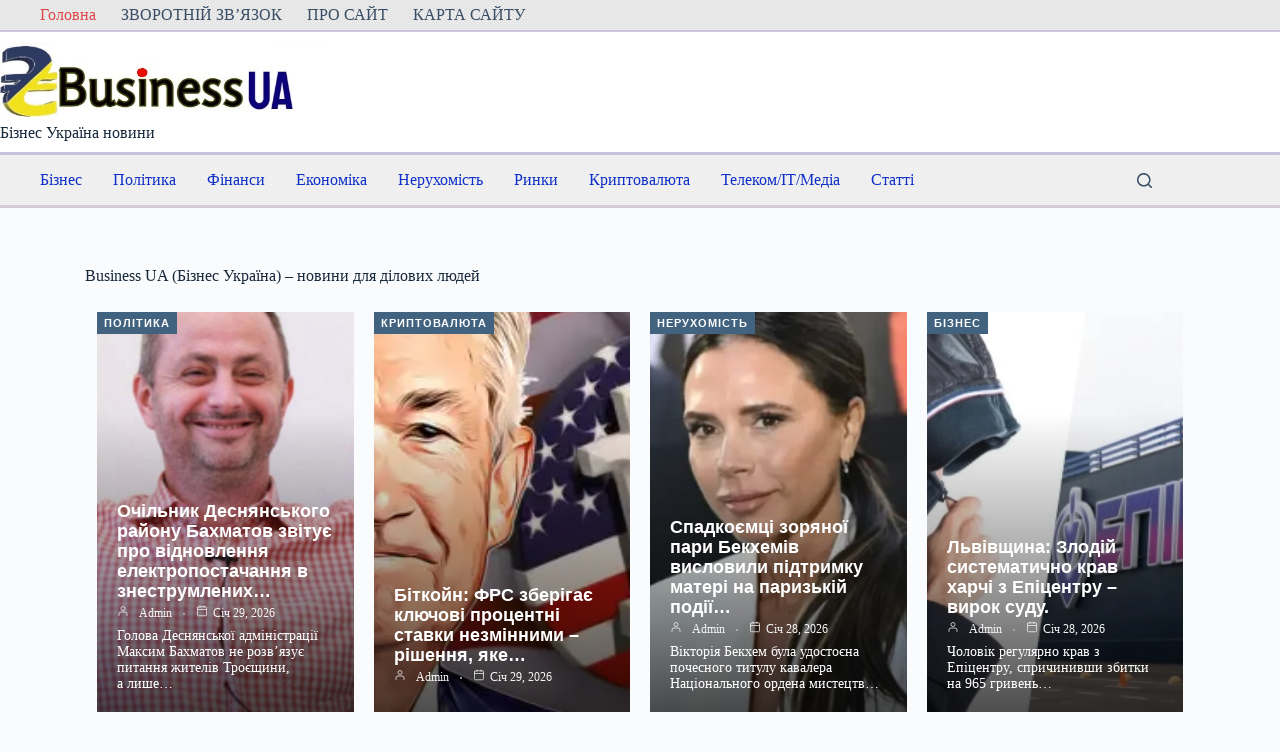

--- FILE ---
content_type: text/html; charset=UTF-8
request_url: https://businessua.com.ua/
body_size: 35962
content:
<!doctype html>
<html lang="uk" prefix="og: https://ogp.me/ns#">
<head>
	
	<meta charset="UTF-8">
	<meta name="viewport" content="width=device-width, initial-scale=1, maximum-scale=5, viewport-fit=cover">
	<link rel="profile" href="https://gmpg.org/xfn/11">

	
<!-- Пошукова оптимізація (SEO) з Rank Math PRO - https://rankmath.com/ -->
<title>Головна - ➤ Бізнес Україна - новини для ділових людей- Business UA новини</title>
<meta name="description" content="На сторінках “Бізнес Україна новини” ви знайдете свіжі новини, аналітику, коментарі провідних експертів та інші цінні матеріали, які допоможуть вам залишатися"/>
<meta name="robots" content="index, follow, max-snippet:-1, max-video-preview:-1, max-image-preview:large"/>
<link rel="canonical" href="https://businessua.com.ua" />
<meta property="og:locale" content="uk_UA" />
<meta property="og:type" content="website" />
<meta property="og:title" content="Головна - ➤ Бізнес Україна - новини для ділових людей- Business UA новини" />
<meta property="og:description" content="На сторінках “Бізнес Україна новини” ви знайдете свіжі новини, аналітику, коментарі провідних експертів та інші цінні матеріали, які допоможуть вам залишатися" />
<meta property="og:url" content="https://businessua.com.ua" />
<meta property="og:site_name" content="➤ Бізнес Україна - новини для ділових людей- Business UA новини" />
<meta property="og:updated_time" content="2026-01-25T15:45:28+02:00" />
<meta property="article:published_time" content="2025-12-15T17:25:46+02:00" />
<meta property="article:modified_time" content="2026-01-25T15:45:28+02:00" />
<meta name="twitter:card" content="summary_large_image" />
<meta name="twitter:title" content="Головна - ➤ Бізнес Україна - новини для ділових людей- Business UA новини" />
<meta name="twitter:description" content="На сторінках “Бізнес Україна новини” ви знайдете свіжі новини, аналітику, коментарі провідних експертів та інші цінні матеріали, які допоможуть вам залишатися" />
<meta name="twitter:label1" content="Написано" />
<meta name="twitter:data1" content="admin" />
<meta name="twitter:label2" content="Час для читання" />
<meta name="twitter:data2" content="1 хвилина" />
<script type="application/ld+json" class="rank-math-schema-pro">{"@context":"https://schema.org","@graph":[{"@type":["Person","Organization"],"@id":"https://businessua.com.ua/#person","name":"\u27a4 \u0411\u0456\u0437\u043d\u0435\u0441 \u0423\u043a\u0440\u0430\u0457\u043d\u0430 - \u043d\u043e\u0432\u0438\u043d\u0438 \u0434\u043b\u044f \u0434\u0456\u043b\u043e\u0432\u0438\u0445 \u043b\u044e\u0434\u0435\u0439- Business UA \u043d\u043e\u0432\u0438\u043d\u0438","logo":{"@type":"ImageObject","@id":"https://businessua.com.ua/#logo","url":"https://businessua.com.ua/wp-content/uploads/2025/12/business-logo-150x133.jpg","contentUrl":"https://businessua.com.ua/wp-content/uploads/2025/12/business-logo-150x133.jpg","caption":"\u27a4 \u0411\u0456\u0437\u043d\u0435\u0441 \u0423\u043a\u0440\u0430\u0457\u043d\u0430 - \u043d\u043e\u0432\u0438\u043d\u0438 \u0434\u043b\u044f \u0434\u0456\u043b\u043e\u0432\u0438\u0445 \u043b\u044e\u0434\u0435\u0439- Business UA \u043d\u043e\u0432\u0438\u043d\u0438","inLanguage":"uk"},"image":{"@type":"ImageObject","@id":"https://businessua.com.ua/#logo","url":"https://businessua.com.ua/wp-content/uploads/2025/12/business-logo-150x133.jpg","contentUrl":"https://businessua.com.ua/wp-content/uploads/2025/12/business-logo-150x133.jpg","caption":"\u27a4 \u0411\u0456\u0437\u043d\u0435\u0441 \u0423\u043a\u0440\u0430\u0457\u043d\u0430 - \u043d\u043e\u0432\u0438\u043d\u0438 \u0434\u043b\u044f \u0434\u0456\u043b\u043e\u0432\u0438\u0445 \u043b\u044e\u0434\u0435\u0439- Business UA \u043d\u043e\u0432\u0438\u043d\u0438","inLanguage":"uk"}},{"@type":"WebSite","@id":"https://businessua.com.ua/#website","url":"https://businessua.com.ua","name":"\u27a4 \u0411\u0456\u0437\u043d\u0435\u0441 \u0423\u043a\u0440\u0430\u0457\u043d\u0430 - \u043d\u043e\u0432\u0438\u043d\u0438 \u0434\u043b\u044f \u0434\u0456\u043b\u043e\u0432\u0438\u0445 \u043b\u044e\u0434\u0435\u0439- Business UA \u043d\u043e\u0432\u0438\u043d\u0438","publisher":{"@id":"https://businessua.com.ua/#person"},"inLanguage":"uk","potentialAction":{"@type":"SearchAction","target":"https://businessua.com.ua/?s={search_term_string}","query-input":"required name=search_term_string"}},{"@type":"ImageObject","@id":"https://businessua.com.ua/wp-content/uploads/2025/12/business-logo.jpg","url":"https://businessua.com.ua/wp-content/uploads/2025/12/business-logo.jpg","width":"560","height":"133","caption":"\u0411\u0456\u0437\u043d\u0435\u0441 \u0423\u043a\u0440\u0430\u0457\u043d\u0430 \u043d\u043e\u0432\u0438\u043d\u0438\u201d","inLanguage":"uk"},{"@type":"WebPage","@id":"https://businessua.com.ua#webpage","url":"https://businessua.com.ua","name":"\u0413\u043e\u043b\u043e\u0432\u043d\u0430 - \u27a4 \u0411\u0456\u0437\u043d\u0435\u0441 \u0423\u043a\u0440\u0430\u0457\u043d\u0430 - \u043d\u043e\u0432\u0438\u043d\u0438 \u0434\u043b\u044f \u0434\u0456\u043b\u043e\u0432\u0438\u0445 \u043b\u044e\u0434\u0435\u0439- Business UA \u043d\u043e\u0432\u0438\u043d\u0438","datePublished":"2025-12-15T17:25:46+02:00","dateModified":"2026-01-25T15:45:28+02:00","about":{"@id":"https://businessua.com.ua/#person"},"isPartOf":{"@id":"https://businessua.com.ua/#website"},"primaryImageOfPage":{"@id":"https://businessua.com.ua/wp-content/uploads/2025/12/business-logo.jpg"},"inLanguage":"uk"},{"@type":"Person","@id":"https://businessua.com.ua/author/admin","name":"admin","url":"https://businessua.com.ua/author/admin","image":{"@type":"ImageObject","@id":"https://secure.gravatar.com/avatar/097bfd20eb098036aeb418b7405db93592485c4f8e28dda71564c89c58f146c6?s=96&amp;d=mm&amp;r=g","url":"https://secure.gravatar.com/avatar/097bfd20eb098036aeb418b7405db93592485c4f8e28dda71564c89c58f146c6?s=96&amp;d=mm&amp;r=g","caption":"admin","inLanguage":"uk"},"sameAs":["https://businessua.com.ua"]},{"@type":"Article","headline":"\u0413\u043e\u043b\u043e\u0432\u043d\u0430 - \u27a4 \u0411\u0456\u0437\u043d\u0435\u0441 \u0423\u043a\u0440\u0430\u0457\u043d\u0430 - \u043d\u043e\u0432\u0438\u043d\u0438 \u0434\u043b\u044f \u0434\u0456\u043b\u043e\u0432\u0438\u0445 \u043b\u044e\u0434\u0435\u0439- Business UA \u043d\u043e\u0432\u0438\u043d\u0438","keywords":"\u0411\u0456\u0437\u043d\u0435\u0441 \u0423\u043a\u0440\u0430\u0457\u043d\u0430 \u043d\u043e\u0432\u0438\u043d\u0438","datePublished":"2025-12-15T17:25:46+02:00","dateModified":"2026-01-25T15:45:28+02:00","author":{"@id":"https://businessua.com.ua/author/admin","name":"admin"},"publisher":{"@id":"https://businessua.com.ua/#person"},"description":"\u041d\u0430 \u0441\u0442\u043e\u0440\u0456\u043d\u043a\u0430\u0445 \u201c\u0411\u0456\u0437\u043d\u0435\u0441 \u0423\u043a\u0440\u0430\u0457\u043d\u0430 \u043d\u043e\u0432\u0438\u043d\u0438\u201d \u0432\u0438 \u0437\u043d\u0430\u0439\u0434\u0435\u0442\u0435 \u0441\u0432\u0456\u0436\u0456 \u043d\u043e\u0432\u0438\u043d\u0438, \u0430\u043d\u0430\u043b\u0456\u0442\u0438\u043a\u0443, \u043a\u043e\u043c\u0435\u043d\u0442\u0430\u0440\u0456 \u043f\u0440\u043e\u0432\u0456\u0434\u043d\u0438\u0445 \u0435\u043a\u0441\u043f\u0435\u0440\u0442\u0456\u0432 \u0442\u0430 \u0456\u043d\u0448\u0456 \u0446\u0456\u043d\u043d\u0456 \u043c\u0430\u0442\u0435\u0440\u0456\u0430\u043b\u0438, \u044f\u043a\u0456 \u0434\u043e\u043f\u043e\u043c\u043e\u0436\u0443\u0442\u044c \u0432\u0430\u043c \u0437\u0430\u043b\u0438\u0448\u0430\u0442\u0438\u0441\u044f","name":"\u0413\u043e\u043b\u043e\u0432\u043d\u0430 - \u27a4 \u0411\u0456\u0437\u043d\u0435\u0441 \u0423\u043a\u0440\u0430\u0457\u043d\u0430 - \u043d\u043e\u0432\u0438\u043d\u0438 \u0434\u043b\u044f \u0434\u0456\u043b\u043e\u0432\u0438\u0445 \u043b\u044e\u0434\u0435\u0439- Business UA \u043d\u043e\u0432\u0438\u043d\u0438","@id":"https://businessua.com.ua#richSnippet","isPartOf":{"@id":"https://businessua.com.ua#webpage"},"image":{"@id":"https://businessua.com.ua/wp-content/uploads/2025/12/business-logo.jpg"},"inLanguage":"uk","mainEntityOfPage":{"@id":"https://businessua.com.ua#webpage"}}]}</script>
<!-- /Плагін Rank Math WordPress SEO -->

<link rel="alternate" type="application/rss+xml" title="➤ Бізнес Україна - новини для ділових людей- Business UA новини &raquo; стрічка" href="https://businessua.com.ua/feed" />
<link rel="alternate" type="application/rss+xml" title="➤ Бізнес Україна - новини для ділових людей- Business UA новини &raquo; Канал коментарів" href="https://businessua.com.ua/comments/feed" />
<link rel="alternate" title="oEmbed (JSON)" type="application/json+oembed" href="https://businessua.com.ua/wp-json/oembed/1.0/embed?url=https%3A%2F%2Fbusinessua.com.ua%2F" />
<link rel="alternate" title="oEmbed (XML)" type="text/xml+oembed" href="https://businessua.com.ua/wp-json/oembed/1.0/embed?url=https%3A%2F%2Fbusinessua.com.ua%2F&#038;format=xml" />
<style id='wp-img-auto-sizes-contain-inline-css'>
img:is([sizes=auto i],[sizes^="auto," i]){contain-intrinsic-size:3000px 1500px}
/*# sourceURL=wp-img-auto-sizes-contain-inline-css */
</style>
<link rel='stylesheet' id='blocksy-dynamic-global-css' href='https://businessua.com.ua/wp-content/uploads/blocksy/css/global.css?ver=28084' media='all' />
<link rel='stylesheet' id='ugb-style-css-css' href='https://businessua.com.ua/wp-content/plugins/stackable-ultimate-gutenberg-blocks/dist/frontend_blocks.css?ver=3.19.6' media='all' />
<style id='ugb-style-css-inline-css'>
:root {--stk-block-width-default-detected: 1290px;}
#start-resizable-editor-section{display:none}@media only screen and (min-width:1000px){:where(.has-text-align-left) .stk-block-divider{--stk-dots-margin-left:0;--stk-dots-margin-right:auto}:where(.has-text-align-right) .stk-block-divider{--stk-dots-margin-right:0;--stk-dots-margin-left:auto}:where(.has-text-align-center) .stk-block-divider{--stk-dots-margin-right:auto;--stk-dots-margin-left:auto}.stk-block.stk-block-divider.has-text-align-center{--stk-dots-margin-right:auto;--stk-dots-margin-left:auto}.stk-block.stk-block-divider.has-text-align-right{--stk-dots-margin-right:0;--stk-dots-margin-left:auto}.stk-block.stk-block-divider.has-text-align-left{--stk-dots-margin-left:0;--stk-dots-margin-right:auto}.stk-block-feature>*>.stk-row{flex-wrap:var(--stk-feature-flex-wrap,nowrap)}.stk-row{flex-wrap:nowrap}.stk--hide-desktop,.stk--hide-desktop.stk-block{display:none!important}}@media only screen and (min-width:690px){:where(body:not(.wp-admin) .stk-block-column:first-child:nth-last-child(2)){flex:1 1 calc(50% - var(--stk-column-gap, 0px)*1/2)!important}:where(body:not(.wp-admin) .stk-block-column:nth-child(2):last-child){flex:1 1 calc(50% - var(--stk-column-gap, 0px)*1/2)!important}:where(body:not(.wp-admin) .stk-block-column:first-child:nth-last-child(3)){flex:1 1 calc(33.33333% - var(--stk-column-gap, 0px)*2/3)!important}:where(body:not(.wp-admin) .stk-block-column:nth-child(2):nth-last-child(2)){flex:1 1 calc(33.33333% - var(--stk-column-gap, 0px)*2/3)!important}:where(body:not(.wp-admin) .stk-block-column:nth-child(3):last-child){flex:1 1 calc(33.33333% - var(--stk-column-gap, 0px)*2/3)!important}:where(body:not(.wp-admin) .stk-block-column:first-child:nth-last-child(4)){flex:1 1 calc(25% - var(--stk-column-gap, 0px)*3/4)!important}:where(body:not(.wp-admin) .stk-block-column:nth-child(2):nth-last-child(3)){flex:1 1 calc(25% - var(--stk-column-gap, 0px)*3/4)!important}:where(body:not(.wp-admin) .stk-block-column:nth-child(3):nth-last-child(2)){flex:1 1 calc(25% - var(--stk-column-gap, 0px)*3/4)!important}:where(body:not(.wp-admin) .stk-block-column:nth-child(4):last-child){flex:1 1 calc(25% - var(--stk-column-gap, 0px)*3/4)!important}:where(body:not(.wp-admin) .stk-block-column:first-child:nth-last-child(5)){flex:1 1 calc(20% - var(--stk-column-gap, 0px)*4/5)!important}:where(body:not(.wp-admin) .stk-block-column:nth-child(2):nth-last-child(4)){flex:1 1 calc(20% - var(--stk-column-gap, 0px)*4/5)!important}:where(body:not(.wp-admin) .stk-block-column:nth-child(3):nth-last-child(3)){flex:1 1 calc(20% - var(--stk-column-gap, 0px)*4/5)!important}:where(body:not(.wp-admin) .stk-block-column:nth-child(4):nth-last-child(2)){flex:1 1 calc(20% - var(--stk-column-gap, 0px)*4/5)!important}:where(body:not(.wp-admin) .stk-block-column:nth-child(5):last-child){flex:1 1 calc(20% - var(--stk-column-gap, 0px)*4/5)!important}:where(body:not(.wp-admin) .stk-block-column:first-child:nth-last-child(6)){flex:1 1 calc(16.66667% - var(--stk-column-gap, 0px)*5/6)!important}:where(body:not(.wp-admin) .stk-block-column:nth-child(2):nth-last-child(5)){flex:1 1 calc(16.66667% - var(--stk-column-gap, 0px)*5/6)!important}:where(body:not(.wp-admin) .stk-block-column:nth-child(3):nth-last-child(4)){flex:1 1 calc(16.66667% - var(--stk-column-gap, 0px)*5/6)!important}:where(body:not(.wp-admin) .stk-block-column:nth-child(4):nth-last-child(3)){flex:1 1 calc(16.66667% - var(--stk-column-gap, 0px)*5/6)!important}:where(body:not(.wp-admin) .stk-block-column:nth-child(5):nth-last-child(2)){flex:1 1 calc(16.66667% - var(--stk-column-gap, 0px)*5/6)!important}:where(body:not(.wp-admin) .stk-block-column:nth-child(6):last-child){flex:1 1 calc(16.66667% - var(--stk-column-gap, 0px)*5/6)!important}.stk-block .stk-block.aligncenter,.stk-block-carousel:is(.aligncenter,.alignwide,.alignfull)>:where(.stk-block-carousel__content-wrapper)>.stk-content-align:not(.alignwide):not(.alignfull),.stk-block:is(.aligncenter,.alignwide,.alignfull)>.stk-content-align:not(.alignwide):not(.alignfull){margin-left:auto;margin-right:auto;max-width:var(--stk-block-default-width,var(--stk-block-width-default-detected,900px));width:100%}.stk-block .stk-block.alignwide,.stk-block-carousel:is(.aligncenter,.alignwide,.alignfull)>:where(.stk-block-carousel__content-wrapper)>.stk-content-align.alignwide,.stk-block:is(.aligncenter,.alignwide,.alignfull)>.stk-content-align.alignwide{margin-left:auto;margin-right:auto;max-width:var(--stk-block-wide-width,var(--stk-block-width-wide-detected,80vw));width:100%}.stk-row.stk-columns-2>.stk-column{flex:1 1 50%;max-width:50%}.stk-row.stk-columns-3>.stk-column{flex:1 1 33.3333333333%;max-width:33.3333333333%}.stk-row.stk-columns-4>.stk-column{flex:1 1 25%;max-width:25%}.stk-row.stk-columns-5>.stk-column{flex:1 1 20%;max-width:20%}.stk-row.stk-columns-6>.stk-column{flex:1 1 16.6666666667%;max-width:16.6666666667%}.stk-row.stk-columns-7>.stk-column{flex:1 1 14.2857142857%;max-width:14.2857142857%}.stk-row.stk-columns-8>.stk-column{flex:1 1 12.5%;max-width:12.5%}.stk-row.stk-columns-9>.stk-column{flex:1 1 11.1111111111%;max-width:11.1111111111%}.stk-row.stk-columns-10>.stk-column{flex:1 1 10%;max-width:10%}.stk-block-tabs>.stk-inner-blocks.stk-block-tabs--vertical{grid-template-columns:auto 1fr auto}.stk-block-tabs>.stk-inner-blocks.stk-block-tabs--vertical>.stk-block-tab-labels:first-child{grid-column:1/2}.stk-block-tabs>.stk-inner-blocks.stk-block-tabs--vertical>.stk-block-tab-content:last-child{grid-column:2/4}.stk-block-tabs>.stk-inner-blocks.stk-block-tabs--vertical>.stk-block-tab-content:first-child{grid-column:1/3}.stk-block-tabs>.stk-inner-blocks.stk-block-tabs--vertical>.stk-block-tab-labels:last-child{grid-column:3/4}}@media only screen and (min-width:690px) and (max-width:999px){.stk-button-group:is(.stk--collapse-on-tablet)>.block-editor-inner-blocks>.block-editor-block-list__layout>[data-block]{margin-inline-end:var(--stk-alignment-margin-right);margin-inline-start:var(--stk-alignment-margin-left)}:where(.has-text-align-left-tablet) .stk-block-divider{--stk-dots-margin-left:0;--stk-dots-margin-right:auto}:where(.has-text-align-right-tablet) .stk-block-divider{--stk-dots-margin-right:0;--stk-dots-margin-left:auto}:where(.has-text-align-center-tablet) .stk-block-divider{--stk-dots-margin-right:auto;--stk-dots-margin-left:auto}.stk--hide-tablet,.stk--hide-tablet.stk-block{display:none!important}.stk-button-group:is(.stk--collapse-on-tablet) .stk-block:is(.stk-block-button,.stk-block-icon-button){margin-inline-end:var(--stk-alignment-margin-right);margin-inline-start:var(--stk-alignment-margin-left)}}@media only screen and (max-width:999px){.stk-block-button{min-width:-moz-fit-content;min-width:fit-content}.stk-block.stk-block-divider.has-text-align-center-tablet{--stk-dots-margin-right:auto;--stk-dots-margin-left:auto}.stk-block.stk-block-divider.has-text-align-right-tablet{--stk-dots-margin-right:0;--stk-dots-margin-left:auto}.stk-block.stk-block-divider.has-text-align-left-tablet{--stk-dots-margin-left:0;--stk-dots-margin-right:auto}.stk-block-timeline.stk-block-timeline__ios-polyfill{--fixed-bg:linear-gradient(to bottom,var(--line-accent-bg-color,#000) 0,var(--line-accent-bg-color-2,#000) var(--line-accent-bg-location,50%))}.has-text-align-center-tablet{--stk-alignment-padding-left:0;--stk-alignment-justify-content:center;--stk-alignment-text-align:center;--stk-alignment-margin-left:auto;--stk-alignment-margin-right:auto;text-align:var(--stk-alignment-text-align,start)}.has-text-align-left-tablet{--stk-alignment-justify-content:flex-start;--stk-alignment-text-align:start;--stk-alignment-margin-left:0;--stk-alignment-margin-right:auto;text-align:var(--stk-alignment-text-align,start)}.has-text-align-right-tablet{--stk-alignment-justify-content:flex-end;--stk-alignment-text-align:end;--stk-alignment-margin-left:auto;--stk-alignment-margin-right:0;text-align:var(--stk-alignment-text-align,start)}.has-text-align-justify-tablet{--stk-alignment-text-align:justify}.has-text-align-space-between-tablet{--stk-alignment-justify-content:space-between}.has-text-align-space-around-tablet{--stk-alignment-justify-content:space-around}.has-text-align-space-evenly-tablet{--stk-alignment-justify-content:space-evenly}}@media only screen and (max-width:689px){.stk-button-group:is(.stk--collapse-on-mobile)>.block-editor-inner-blocks>.block-editor-block-list__layout>[data-block],.stk-button-group:is(.stk--collapse-on-tablet)>.block-editor-inner-blocks>.block-editor-block-list__layout>[data-block]{margin-inline-end:var(--stk-alignment-margin-right);margin-inline-start:var(--stk-alignment-margin-left)}.entry-content .stk-block.stk-has-top-separator{padding-top:23vw}.entry-content .stk-block.stk-has-bottom-separator{padding-bottom:23vw}.entry-content .stk-block .stk-separator__wrapper{height:23vw}.stk-block-carousel.stk--hide-mobile-arrows>.stk-block-carousel__content-wrapper>*>.stk-block-carousel__buttons,.stk-block-carousel.stk--hide-mobile-dots>.stk-block-carousel__content-wrapper>.stk-block-carousel__dots{display:none}:where(.has-text-align-left-mobile) .stk-block-divider{--stk-dots-margin-left:0;--stk-dots-margin-right:auto}:where(.has-text-align-right-mobile) .stk-block-divider{--stk-dots-margin-right:0;--stk-dots-margin-left:auto}:where(.has-text-align-center-mobile) .stk-block-divider{--stk-dots-margin-right:auto;--stk-dots-margin-left:auto}.stk-block.stk-block-divider.has-text-align-center-mobile{--stk-dots-margin-right:auto;--stk-dots-margin-left:auto}.stk-block.stk-block-divider.has-text-align-right-mobile{--stk-dots-margin-right:0;--stk-dots-margin-left:auto}.stk-block.stk-block-divider.has-text-align-left-mobile{--stk-dots-margin-left:0;--stk-dots-margin-right:auto}.stk-block.stk-block-feature:is(.is-style-default,.is-style-horizontal)>.stk-container>.stk-inner-blocks.stk-block-content{flex-direction:column-reverse}.stk-block-posts{--stk-columns:1}.stk-block-tab-labels:not(.stk-block-tab-labels--wrap-mobile){overflow-x:auto!important;width:100%}.stk-block-tab-labels:not(.stk-block-tab-labels--wrap-mobile)::-webkit-scrollbar{height:0!important}.stk-block-tab-labels:not(.stk-block-tab-labels--wrap-mobile) .stk-block-tab-labels__wrapper{flex-wrap:nowrap;min-width:-webkit-fill-available;min-width:fill-available;width:max-content}.stk-block.stk-block-timeline{--content-line:0!important;padding-top:0}.stk-block-timeline>.stk-inner-blocks{align-items:flex-start;grid-template-columns:var(--line-dot-size,16px) 1fr;grid-template-rows:auto 1fr;padding-left:16px}.stk-block-timeline>.stk-inner-blocks:after{inset-inline-start:calc(var(--line-dot-size, 16px)/2 - var(--line-bg-width, 3px)/2 + 16px)}.stk-block-timeline .stk-block-timeline__middle{inset-block-start:8px;inset-inline-start:16px;position:absolute}.stk-block-timeline .stk-block-timeline__content{grid-column:2/3;grid-row:2/3;text-align:start}.stk-block-timeline .stk-block-timeline__date{grid-column:2/3;grid-row:1/2;text-align:start}.stk-block-timeline>.stk-inner-blocks:after{bottom:calc(100% - var(--line-dot-size, 16px)/2 - .5em);top:calc(var(--line-dot-size, 16px)/2 + .5em)}.stk-block-timeline+.stk-block-timeline>.stk-inner-blocks:after{top:-16px}:root{--stk-block-margin-bottom:16px;--stk-column-margin:8px;--stk-container-padding:24px;--stk-container-padding-large:32px 24px;--stk-container-padding-small:8px 24px;--stk-block-background-padding:16px}.stk-block .stk-block:is(.aligncenter,.alignwide),.stk-block:is(.aligncenter,.alignwide,.alignfull)>.stk-content-align.alignwide,.stk-block:is(.aligncenter,.alignwide,.alignfull)>.stk-content-align:not(.alignwide):not(.alignfull){width:100%}.stk-column{flex:1 1 100%;max-width:100%}.stk--hide-mobile,.stk--hide-mobile.stk-block{display:none!important}.stk-button-group:is(.stk--collapse-on-mobile) .stk-block:is(.stk-block-button,.stk-block-icon-button),.stk-button-group:is(.stk--collapse-on-tablet) .stk-block:is(.stk-block-button,.stk-block-icon-button){margin-inline-end:var(--stk-alignment-margin-right);margin-inline-start:var(--stk-alignment-margin-left)}.has-text-align-center-mobile{--stk-alignment-padding-left:0;--stk-alignment-justify-content:center;--stk-alignment-text-align:center;--stk-alignment-margin-left:auto;--stk-alignment-margin-right:auto;text-align:var(--stk-alignment-text-align,start)}.has-text-align-left-mobile{--stk-alignment-justify-content:flex-start;--stk-alignment-text-align:start;--stk-alignment-margin-left:0;--stk-alignment-margin-right:auto;text-align:var(--stk-alignment-text-align,start)}.has-text-align-right-mobile{--stk-alignment-justify-content:flex-end;--stk-alignment-text-align:end;--stk-alignment-margin-left:auto;--stk-alignment-margin-right:0;text-align:var(--stk-alignment-text-align,start)}.has-text-align-justify-mobile{--stk-alignment-text-align:justify}.has-text-align-space-between-mobile{--stk-alignment-justify-content:space-between}.has-text-align-space-around-mobile{--stk-alignment-justify-content:space-around}.has-text-align-space-evenly-mobile{--stk-alignment-justify-content:space-evenly}.stk-block-tabs>.stk-inner-blocks{grid-template-columns:1fr}.stk-block-tabs>.stk-inner-blocks>.stk-block-tab-labels:last-child{grid-row:1/2}}#end-resizable-editor-section{display:none}
/*# sourceURL=ugb-style-css-inline-css */
</style>
<style id='ugb-block-style-inheritance-nodep-inline-css'>
/* Block style inheritance */
:root{--stk-button-column-gap:var(--theme-content-spacing);--stk-button-row-gap:var(--theme-content-spacing);}
/*# sourceURL=ugb-block-style-inheritance-nodep-inline-css */
</style>
<style id='ugb-style-css-nodep-inline-css'>
/* Global Color Schemes (background-scheme-default-3) */
.stk--background-scheme--scheme-default-3{--stk-block-background-color:#0f0e17;--stk-heading-color:#fffffe;--stk-text-color:#fffffe;--stk-link-color:#f00069;--stk-accent-color:#f00069;--stk-subtitle-color:#f00069;--stk-button-background-color:#f00069;--stk-button-text-color:#fffffe;--stk-button-outline-color:#fffffe;}
/* Global Color Schemes (container-scheme-default-3) */
.stk--container-scheme--scheme-default-3{--stk-container-background-color:#0f0e17;--stk-heading-color:#fffffe;--stk-text-color:#fffffe;--stk-link-color:#f00069;--stk-accent-color:#f00069;--stk-subtitle-color:#f00069;--stk-button-background-color:#f00069;--stk-button-text-color:#fffffe;--stk-button-outline-color:#fffffe;}
/* Global Preset Controls */
:root{--stk--preset--font-size--small:var(--wp--preset--font-size--small);--stk--preset--font-size--medium:var(--wp--preset--font-size--medium);--stk--preset--font-size--large:var(--wp--preset--font-size--large);--stk--preset--font-size--x-large:var(--wp--preset--font-size--x-large);--stk--preset--font-size--xx-large:var(--wp--preset--font-size--xx-large);--stk--preset--spacing--20:var(--wp--preset--spacing--20);--stk--preset--spacing--30:var(--wp--preset--spacing--30);--stk--preset--spacing--40:var(--wp--preset--spacing--40);--stk--preset--spacing--50:var(--wp--preset--spacing--50);--stk--preset--spacing--60:var(--wp--preset--spacing--60);--stk--preset--spacing--70:var(--wp--preset--spacing--70);--stk--preset--spacing--80:var(--wp--preset--spacing--80);}
/*# sourceURL=ugb-style-css-nodep-inline-css */
</style>
<link rel='stylesheet' id='wp-block-library-css' href='https://businessua.com.ua/wp-includes/css/dist/block-library/style.min.css?ver=6.9' media='all' />
<style id='global-styles-inline-css'>
:root{--wp--preset--aspect-ratio--square: 1;--wp--preset--aspect-ratio--4-3: 4/3;--wp--preset--aspect-ratio--3-4: 3/4;--wp--preset--aspect-ratio--3-2: 3/2;--wp--preset--aspect-ratio--2-3: 2/3;--wp--preset--aspect-ratio--16-9: 16/9;--wp--preset--aspect-ratio--9-16: 9/16;--wp--preset--color--black: #000000;--wp--preset--color--cyan-bluish-gray: #abb8c3;--wp--preset--color--white: #ffffff;--wp--preset--color--pale-pink: #f78da7;--wp--preset--color--vivid-red: #cf2e2e;--wp--preset--color--luminous-vivid-orange: #ff6900;--wp--preset--color--luminous-vivid-amber: #fcb900;--wp--preset--color--light-green-cyan: #7bdcb5;--wp--preset--color--vivid-green-cyan: #00d084;--wp--preset--color--pale-cyan-blue: #8ed1fc;--wp--preset--color--vivid-cyan-blue: #0693e3;--wp--preset--color--vivid-purple: #9b51e0;--wp--preset--color--palette-color-1: var(--theme-palette-color-1, #2872fa);--wp--preset--color--palette-color-2: var(--theme-palette-color-2, #1559ed);--wp--preset--color--palette-color-3: var(--theme-palette-color-3, #3A4F66);--wp--preset--color--palette-color-4: var(--theme-palette-color-4, #192a3d);--wp--preset--color--palette-color-5: var(--theme-palette-color-5, #e1e8ed);--wp--preset--color--palette-color-6: var(--theme-palette-color-6, #f2f5f7);--wp--preset--color--palette-color-7: var(--theme-palette-color-7, #FAFBFC);--wp--preset--color--palette-color-8: var(--theme-palette-color-8, #ffffff);--wp--preset--gradient--vivid-cyan-blue-to-vivid-purple: linear-gradient(135deg,rgb(6,147,227) 0%,rgb(155,81,224) 100%);--wp--preset--gradient--light-green-cyan-to-vivid-green-cyan: linear-gradient(135deg,rgb(122,220,180) 0%,rgb(0,208,130) 100%);--wp--preset--gradient--luminous-vivid-amber-to-luminous-vivid-orange: linear-gradient(135deg,rgb(252,185,0) 0%,rgb(255,105,0) 100%);--wp--preset--gradient--luminous-vivid-orange-to-vivid-red: linear-gradient(135deg,rgb(255,105,0) 0%,rgb(207,46,46) 100%);--wp--preset--gradient--very-light-gray-to-cyan-bluish-gray: linear-gradient(135deg,rgb(238,238,238) 0%,rgb(169,184,195) 100%);--wp--preset--gradient--cool-to-warm-spectrum: linear-gradient(135deg,rgb(74,234,220) 0%,rgb(151,120,209) 20%,rgb(207,42,186) 40%,rgb(238,44,130) 60%,rgb(251,105,98) 80%,rgb(254,248,76) 100%);--wp--preset--gradient--blush-light-purple: linear-gradient(135deg,rgb(255,206,236) 0%,rgb(152,150,240) 100%);--wp--preset--gradient--blush-bordeaux: linear-gradient(135deg,rgb(254,205,165) 0%,rgb(254,45,45) 50%,rgb(107,0,62) 100%);--wp--preset--gradient--luminous-dusk: linear-gradient(135deg,rgb(255,203,112) 0%,rgb(199,81,192) 50%,rgb(65,88,208) 100%);--wp--preset--gradient--pale-ocean: linear-gradient(135deg,rgb(255,245,203) 0%,rgb(182,227,212) 50%,rgb(51,167,181) 100%);--wp--preset--gradient--electric-grass: linear-gradient(135deg,rgb(202,248,128) 0%,rgb(113,206,126) 100%);--wp--preset--gradient--midnight: linear-gradient(135deg,rgb(2,3,129) 0%,rgb(40,116,252) 100%);--wp--preset--gradient--juicy-peach: linear-gradient(to right, #ffecd2 0%, #fcb69f 100%);--wp--preset--gradient--young-passion: linear-gradient(to right, #ff8177 0%, #ff867a 0%, #ff8c7f 21%, #f99185 52%, #cf556c 78%, #b12a5b 100%);--wp--preset--gradient--true-sunset: linear-gradient(to right, #fa709a 0%, #fee140 100%);--wp--preset--gradient--morpheus-den: linear-gradient(to top, #30cfd0 0%, #330867 100%);--wp--preset--gradient--plum-plate: linear-gradient(135deg, #667eea 0%, #764ba2 100%);--wp--preset--gradient--aqua-splash: linear-gradient(15deg, #13547a 0%, #80d0c7 100%);--wp--preset--gradient--love-kiss: linear-gradient(to top, #ff0844 0%, #ffb199 100%);--wp--preset--gradient--new-retrowave: linear-gradient(to top, #3b41c5 0%, #a981bb 49%, #ffc8a9 100%);--wp--preset--gradient--plum-bath: linear-gradient(to top, #cc208e 0%, #6713d2 100%);--wp--preset--gradient--high-flight: linear-gradient(to right, #0acffe 0%, #495aff 100%);--wp--preset--gradient--teen-party: linear-gradient(-225deg, #FF057C 0%, #8D0B93 50%, #321575 100%);--wp--preset--gradient--fabled-sunset: linear-gradient(-225deg, #231557 0%, #44107A 29%, #FF1361 67%, #FFF800 100%);--wp--preset--gradient--arielle-smile: radial-gradient(circle 248px at center, #16d9e3 0%, #30c7ec 47%, #46aef7 100%);--wp--preset--gradient--itmeo-branding: linear-gradient(180deg, #2af598 0%, #009efd 100%);--wp--preset--gradient--deep-blue: linear-gradient(to right, #6a11cb 0%, #2575fc 100%);--wp--preset--gradient--strong-bliss: linear-gradient(to right, #f78ca0 0%, #f9748f 19%, #fd868c 60%, #fe9a8b 100%);--wp--preset--gradient--sweet-period: linear-gradient(to top, #3f51b1 0%, #5a55ae 13%, #7b5fac 25%, #8f6aae 38%, #a86aa4 50%, #cc6b8e 62%, #f18271 75%, #f3a469 87%, #f7c978 100%);--wp--preset--gradient--purple-division: linear-gradient(to top, #7028e4 0%, #e5b2ca 100%);--wp--preset--gradient--cold-evening: linear-gradient(to top, #0c3483 0%, #a2b6df 100%, #6b8cce 100%, #a2b6df 100%);--wp--preset--gradient--mountain-rock: linear-gradient(to right, #868f96 0%, #596164 100%);--wp--preset--gradient--desert-hump: linear-gradient(to top, #c79081 0%, #dfa579 100%);--wp--preset--gradient--ethernal-constance: linear-gradient(to top, #09203f 0%, #537895 100%);--wp--preset--gradient--happy-memories: linear-gradient(-60deg, #ff5858 0%, #f09819 100%);--wp--preset--gradient--grown-early: linear-gradient(to top, #0ba360 0%, #3cba92 100%);--wp--preset--gradient--morning-salad: linear-gradient(-225deg, #B7F8DB 0%, #50A7C2 100%);--wp--preset--gradient--night-call: linear-gradient(-225deg, #AC32E4 0%, #7918F2 48%, #4801FF 100%);--wp--preset--gradient--mind-crawl: linear-gradient(-225deg, #473B7B 0%, #3584A7 51%, #30D2BE 100%);--wp--preset--gradient--angel-care: linear-gradient(-225deg, #FFE29F 0%, #FFA99F 48%, #FF719A 100%);--wp--preset--gradient--juicy-cake: linear-gradient(to top, #e14fad 0%, #f9d423 100%);--wp--preset--gradient--rich-metal: linear-gradient(to right, #d7d2cc 0%, #304352 100%);--wp--preset--gradient--mole-hall: linear-gradient(-20deg, #616161 0%, #9bc5c3 100%);--wp--preset--gradient--cloudy-knoxville: linear-gradient(120deg, #fdfbfb 0%, #ebedee 100%);--wp--preset--gradient--soft-grass: linear-gradient(to top, #c1dfc4 0%, #deecdd 100%);--wp--preset--gradient--saint-petersburg: linear-gradient(135deg, #f5f7fa 0%, #c3cfe2 100%);--wp--preset--gradient--everlasting-sky: linear-gradient(135deg, #fdfcfb 0%, #e2d1c3 100%);--wp--preset--gradient--kind-steel: linear-gradient(-20deg, #e9defa 0%, #fbfcdb 100%);--wp--preset--gradient--over-sun: linear-gradient(60deg, #abecd6 0%, #fbed96 100%);--wp--preset--gradient--premium-white: linear-gradient(to top, #d5d4d0 0%, #d5d4d0 1%, #eeeeec 31%, #efeeec 75%, #e9e9e7 100%);--wp--preset--gradient--clean-mirror: linear-gradient(45deg, #93a5cf 0%, #e4efe9 100%);--wp--preset--gradient--wild-apple: linear-gradient(to top, #d299c2 0%, #fef9d7 100%);--wp--preset--gradient--snow-again: linear-gradient(to top, #e6e9f0 0%, #eef1f5 100%);--wp--preset--gradient--confident-cloud: linear-gradient(to top, #dad4ec 0%, #dad4ec 1%, #f3e7e9 100%);--wp--preset--gradient--glass-water: linear-gradient(to top, #dfe9f3 0%, white 100%);--wp--preset--gradient--perfect-white: linear-gradient(-225deg, #E3FDF5 0%, #FFE6FA 100%);--wp--preset--font-size--small: 13px;--wp--preset--font-size--medium: 20px;--wp--preset--font-size--large: clamp(22px, 1.375rem + ((1vw - 3.2px) * 0.625), 30px);--wp--preset--font-size--x-large: clamp(30px, 1.875rem + ((1vw - 3.2px) * 1.563), 50px);--wp--preset--font-size--xx-large: clamp(45px, 2.813rem + ((1vw - 3.2px) * 2.734), 80px);--wp--preset--spacing--20: 0.44rem;--wp--preset--spacing--30: 0.67rem;--wp--preset--spacing--40: 1rem;--wp--preset--spacing--50: 1.5rem;--wp--preset--spacing--60: 2.25rem;--wp--preset--spacing--70: 3.38rem;--wp--preset--spacing--80: 5.06rem;--wp--preset--shadow--natural: 6px 6px 9px rgba(0, 0, 0, 0.2);--wp--preset--shadow--deep: 12px 12px 50px rgba(0, 0, 0, 0.4);--wp--preset--shadow--sharp: 6px 6px 0px rgba(0, 0, 0, 0.2);--wp--preset--shadow--outlined: 6px 6px 0px -3px rgb(255, 255, 255), 6px 6px rgb(0, 0, 0);--wp--preset--shadow--crisp: 6px 6px 0px rgb(0, 0, 0);}:root { --wp--style--global--content-size: var(--theme-block-max-width);--wp--style--global--wide-size: var(--theme-block-wide-max-width); }:where(body) { margin: 0; }.wp-site-blocks > .alignleft { float: left; margin-right: 2em; }.wp-site-blocks > .alignright { float: right; margin-left: 2em; }.wp-site-blocks > .aligncenter { justify-content: center; margin-left: auto; margin-right: auto; }:where(.wp-site-blocks) > * { margin-block-start: var(--theme-content-spacing); margin-block-end: 0; }:where(.wp-site-blocks) > :first-child { margin-block-start: 0; }:where(.wp-site-blocks) > :last-child { margin-block-end: 0; }:root { --wp--style--block-gap: var(--theme-content-spacing); }:root :where(.is-layout-flow) > :first-child{margin-block-start: 0;}:root :where(.is-layout-flow) > :last-child{margin-block-end: 0;}:root :where(.is-layout-flow) > *{margin-block-start: var(--theme-content-spacing);margin-block-end: 0;}:root :where(.is-layout-constrained) > :first-child{margin-block-start: 0;}:root :where(.is-layout-constrained) > :last-child{margin-block-end: 0;}:root :where(.is-layout-constrained) > *{margin-block-start: var(--theme-content-spacing);margin-block-end: 0;}:root :where(.is-layout-flex){gap: var(--theme-content-spacing);}:root :where(.is-layout-grid){gap: var(--theme-content-spacing);}.is-layout-flow > .alignleft{float: left;margin-inline-start: 0;margin-inline-end: 2em;}.is-layout-flow > .alignright{float: right;margin-inline-start: 2em;margin-inline-end: 0;}.is-layout-flow > .aligncenter{margin-left: auto !important;margin-right: auto !important;}.is-layout-constrained > .alignleft{float: left;margin-inline-start: 0;margin-inline-end: 2em;}.is-layout-constrained > .alignright{float: right;margin-inline-start: 2em;margin-inline-end: 0;}.is-layout-constrained > .aligncenter{margin-left: auto !important;margin-right: auto !important;}.is-layout-constrained > :where(:not(.alignleft):not(.alignright):not(.alignfull)){max-width: var(--wp--style--global--content-size);margin-left: auto !important;margin-right: auto !important;}.is-layout-constrained > .alignwide{max-width: var(--wp--style--global--wide-size);}body .is-layout-flex{display: flex;}.is-layout-flex{flex-wrap: wrap;align-items: center;}.is-layout-flex > :is(*, div){margin: 0;}body .is-layout-grid{display: grid;}.is-layout-grid > :is(*, div){margin: 0;}body{padding-top: 0px;padding-right: 0px;padding-bottom: 0px;padding-left: 0px;}:root :where(.wp-element-button, .wp-block-button__link){font-style: inherit;font-weight: inherit;letter-spacing: inherit;text-transform: inherit;}.has-black-color{color: var(--wp--preset--color--black) !important;}.has-cyan-bluish-gray-color{color: var(--wp--preset--color--cyan-bluish-gray) !important;}.has-white-color{color: var(--wp--preset--color--white) !important;}.has-pale-pink-color{color: var(--wp--preset--color--pale-pink) !important;}.has-vivid-red-color{color: var(--wp--preset--color--vivid-red) !important;}.has-luminous-vivid-orange-color{color: var(--wp--preset--color--luminous-vivid-orange) !important;}.has-luminous-vivid-amber-color{color: var(--wp--preset--color--luminous-vivid-amber) !important;}.has-light-green-cyan-color{color: var(--wp--preset--color--light-green-cyan) !important;}.has-vivid-green-cyan-color{color: var(--wp--preset--color--vivid-green-cyan) !important;}.has-pale-cyan-blue-color{color: var(--wp--preset--color--pale-cyan-blue) !important;}.has-vivid-cyan-blue-color{color: var(--wp--preset--color--vivid-cyan-blue) !important;}.has-vivid-purple-color{color: var(--wp--preset--color--vivid-purple) !important;}.has-palette-color-1-color{color: var(--wp--preset--color--palette-color-1) !important;}.has-palette-color-2-color{color: var(--wp--preset--color--palette-color-2) !important;}.has-palette-color-3-color{color: var(--wp--preset--color--palette-color-3) !important;}.has-palette-color-4-color{color: var(--wp--preset--color--palette-color-4) !important;}.has-palette-color-5-color{color: var(--wp--preset--color--palette-color-5) !important;}.has-palette-color-6-color{color: var(--wp--preset--color--palette-color-6) !important;}.has-palette-color-7-color{color: var(--wp--preset--color--palette-color-7) !important;}.has-palette-color-8-color{color: var(--wp--preset--color--palette-color-8) !important;}.has-black-background-color{background-color: var(--wp--preset--color--black) !important;}.has-cyan-bluish-gray-background-color{background-color: var(--wp--preset--color--cyan-bluish-gray) !important;}.has-white-background-color{background-color: var(--wp--preset--color--white) !important;}.has-pale-pink-background-color{background-color: var(--wp--preset--color--pale-pink) !important;}.has-vivid-red-background-color{background-color: var(--wp--preset--color--vivid-red) !important;}.has-luminous-vivid-orange-background-color{background-color: var(--wp--preset--color--luminous-vivid-orange) !important;}.has-luminous-vivid-amber-background-color{background-color: var(--wp--preset--color--luminous-vivid-amber) !important;}.has-light-green-cyan-background-color{background-color: var(--wp--preset--color--light-green-cyan) !important;}.has-vivid-green-cyan-background-color{background-color: var(--wp--preset--color--vivid-green-cyan) !important;}.has-pale-cyan-blue-background-color{background-color: var(--wp--preset--color--pale-cyan-blue) !important;}.has-vivid-cyan-blue-background-color{background-color: var(--wp--preset--color--vivid-cyan-blue) !important;}.has-vivid-purple-background-color{background-color: var(--wp--preset--color--vivid-purple) !important;}.has-palette-color-1-background-color{background-color: var(--wp--preset--color--palette-color-1) !important;}.has-palette-color-2-background-color{background-color: var(--wp--preset--color--palette-color-2) !important;}.has-palette-color-3-background-color{background-color: var(--wp--preset--color--palette-color-3) !important;}.has-palette-color-4-background-color{background-color: var(--wp--preset--color--palette-color-4) !important;}.has-palette-color-5-background-color{background-color: var(--wp--preset--color--palette-color-5) !important;}.has-palette-color-6-background-color{background-color: var(--wp--preset--color--palette-color-6) !important;}.has-palette-color-7-background-color{background-color: var(--wp--preset--color--palette-color-7) !important;}.has-palette-color-8-background-color{background-color: var(--wp--preset--color--palette-color-8) !important;}.has-black-border-color{border-color: var(--wp--preset--color--black) !important;}.has-cyan-bluish-gray-border-color{border-color: var(--wp--preset--color--cyan-bluish-gray) !important;}.has-white-border-color{border-color: var(--wp--preset--color--white) !important;}.has-pale-pink-border-color{border-color: var(--wp--preset--color--pale-pink) !important;}.has-vivid-red-border-color{border-color: var(--wp--preset--color--vivid-red) !important;}.has-luminous-vivid-orange-border-color{border-color: var(--wp--preset--color--luminous-vivid-orange) !important;}.has-luminous-vivid-amber-border-color{border-color: var(--wp--preset--color--luminous-vivid-amber) !important;}.has-light-green-cyan-border-color{border-color: var(--wp--preset--color--light-green-cyan) !important;}.has-vivid-green-cyan-border-color{border-color: var(--wp--preset--color--vivid-green-cyan) !important;}.has-pale-cyan-blue-border-color{border-color: var(--wp--preset--color--pale-cyan-blue) !important;}.has-vivid-cyan-blue-border-color{border-color: var(--wp--preset--color--vivid-cyan-blue) !important;}.has-vivid-purple-border-color{border-color: var(--wp--preset--color--vivid-purple) !important;}.has-palette-color-1-border-color{border-color: var(--wp--preset--color--palette-color-1) !important;}.has-palette-color-2-border-color{border-color: var(--wp--preset--color--palette-color-2) !important;}.has-palette-color-3-border-color{border-color: var(--wp--preset--color--palette-color-3) !important;}.has-palette-color-4-border-color{border-color: var(--wp--preset--color--palette-color-4) !important;}.has-palette-color-5-border-color{border-color: var(--wp--preset--color--palette-color-5) !important;}.has-palette-color-6-border-color{border-color: var(--wp--preset--color--palette-color-6) !important;}.has-palette-color-7-border-color{border-color: var(--wp--preset--color--palette-color-7) !important;}.has-palette-color-8-border-color{border-color: var(--wp--preset--color--palette-color-8) !important;}.has-vivid-cyan-blue-to-vivid-purple-gradient-background{background: var(--wp--preset--gradient--vivid-cyan-blue-to-vivid-purple) !important;}.has-light-green-cyan-to-vivid-green-cyan-gradient-background{background: var(--wp--preset--gradient--light-green-cyan-to-vivid-green-cyan) !important;}.has-luminous-vivid-amber-to-luminous-vivid-orange-gradient-background{background: var(--wp--preset--gradient--luminous-vivid-amber-to-luminous-vivid-orange) !important;}.has-luminous-vivid-orange-to-vivid-red-gradient-background{background: var(--wp--preset--gradient--luminous-vivid-orange-to-vivid-red) !important;}.has-very-light-gray-to-cyan-bluish-gray-gradient-background{background: var(--wp--preset--gradient--very-light-gray-to-cyan-bluish-gray) !important;}.has-cool-to-warm-spectrum-gradient-background{background: var(--wp--preset--gradient--cool-to-warm-spectrum) !important;}.has-blush-light-purple-gradient-background{background: var(--wp--preset--gradient--blush-light-purple) !important;}.has-blush-bordeaux-gradient-background{background: var(--wp--preset--gradient--blush-bordeaux) !important;}.has-luminous-dusk-gradient-background{background: var(--wp--preset--gradient--luminous-dusk) !important;}.has-pale-ocean-gradient-background{background: var(--wp--preset--gradient--pale-ocean) !important;}.has-electric-grass-gradient-background{background: var(--wp--preset--gradient--electric-grass) !important;}.has-midnight-gradient-background{background: var(--wp--preset--gradient--midnight) !important;}.has-juicy-peach-gradient-background{background: var(--wp--preset--gradient--juicy-peach) !important;}.has-young-passion-gradient-background{background: var(--wp--preset--gradient--young-passion) !important;}.has-true-sunset-gradient-background{background: var(--wp--preset--gradient--true-sunset) !important;}.has-morpheus-den-gradient-background{background: var(--wp--preset--gradient--morpheus-den) !important;}.has-plum-plate-gradient-background{background: var(--wp--preset--gradient--plum-plate) !important;}.has-aqua-splash-gradient-background{background: var(--wp--preset--gradient--aqua-splash) !important;}.has-love-kiss-gradient-background{background: var(--wp--preset--gradient--love-kiss) !important;}.has-new-retrowave-gradient-background{background: var(--wp--preset--gradient--new-retrowave) !important;}.has-plum-bath-gradient-background{background: var(--wp--preset--gradient--plum-bath) !important;}.has-high-flight-gradient-background{background: var(--wp--preset--gradient--high-flight) !important;}.has-teen-party-gradient-background{background: var(--wp--preset--gradient--teen-party) !important;}.has-fabled-sunset-gradient-background{background: var(--wp--preset--gradient--fabled-sunset) !important;}.has-arielle-smile-gradient-background{background: var(--wp--preset--gradient--arielle-smile) !important;}.has-itmeo-branding-gradient-background{background: var(--wp--preset--gradient--itmeo-branding) !important;}.has-deep-blue-gradient-background{background: var(--wp--preset--gradient--deep-blue) !important;}.has-strong-bliss-gradient-background{background: var(--wp--preset--gradient--strong-bliss) !important;}.has-sweet-period-gradient-background{background: var(--wp--preset--gradient--sweet-period) !important;}.has-purple-division-gradient-background{background: var(--wp--preset--gradient--purple-division) !important;}.has-cold-evening-gradient-background{background: var(--wp--preset--gradient--cold-evening) !important;}.has-mountain-rock-gradient-background{background: var(--wp--preset--gradient--mountain-rock) !important;}.has-desert-hump-gradient-background{background: var(--wp--preset--gradient--desert-hump) !important;}.has-ethernal-constance-gradient-background{background: var(--wp--preset--gradient--ethernal-constance) !important;}.has-happy-memories-gradient-background{background: var(--wp--preset--gradient--happy-memories) !important;}.has-grown-early-gradient-background{background: var(--wp--preset--gradient--grown-early) !important;}.has-morning-salad-gradient-background{background: var(--wp--preset--gradient--morning-salad) !important;}.has-night-call-gradient-background{background: var(--wp--preset--gradient--night-call) !important;}.has-mind-crawl-gradient-background{background: var(--wp--preset--gradient--mind-crawl) !important;}.has-angel-care-gradient-background{background: var(--wp--preset--gradient--angel-care) !important;}.has-juicy-cake-gradient-background{background: var(--wp--preset--gradient--juicy-cake) !important;}.has-rich-metal-gradient-background{background: var(--wp--preset--gradient--rich-metal) !important;}.has-mole-hall-gradient-background{background: var(--wp--preset--gradient--mole-hall) !important;}.has-cloudy-knoxville-gradient-background{background: var(--wp--preset--gradient--cloudy-knoxville) !important;}.has-soft-grass-gradient-background{background: var(--wp--preset--gradient--soft-grass) !important;}.has-saint-petersburg-gradient-background{background: var(--wp--preset--gradient--saint-petersburg) !important;}.has-everlasting-sky-gradient-background{background: var(--wp--preset--gradient--everlasting-sky) !important;}.has-kind-steel-gradient-background{background: var(--wp--preset--gradient--kind-steel) !important;}.has-over-sun-gradient-background{background: var(--wp--preset--gradient--over-sun) !important;}.has-premium-white-gradient-background{background: var(--wp--preset--gradient--premium-white) !important;}.has-clean-mirror-gradient-background{background: var(--wp--preset--gradient--clean-mirror) !important;}.has-wild-apple-gradient-background{background: var(--wp--preset--gradient--wild-apple) !important;}.has-snow-again-gradient-background{background: var(--wp--preset--gradient--snow-again) !important;}.has-confident-cloud-gradient-background{background: var(--wp--preset--gradient--confident-cloud) !important;}.has-glass-water-gradient-background{background: var(--wp--preset--gradient--glass-water) !important;}.has-perfect-white-gradient-background{background: var(--wp--preset--gradient--perfect-white) !important;}.has-small-font-size{font-size: var(--wp--preset--font-size--small) !important;}.has-medium-font-size{font-size: var(--wp--preset--font-size--medium) !important;}.has-large-font-size{font-size: var(--wp--preset--font-size--large) !important;}.has-x-large-font-size{font-size: var(--wp--preset--font-size--x-large) !important;}.has-xx-large-font-size{font-size: var(--wp--preset--font-size--xx-large) !important;}
:root :where(.wp-block-pullquote){font-size: clamp(0.984em, 0.984rem + ((1vw - 0.2em) * 0.645), 1.5em);line-height: 1.6;}
/*# sourceURL=global-styles-inline-css */
</style>
<link rel='stylesheet' id='contact-form-7-css' href='https://businessua.com.ua/wp-content/plugins/contact-form-7/includes/css/styles.css?ver=6.1.4' media='all' />
<style id='wpxpo-global-style-inline-css'>
:root {
			--preset-color1: #037fff;
			--preset-color2: #026fe0;
			--preset-color3: #071323;
			--preset-color4: #132133;
			--preset-color5: #34495e;
			--preset-color6: #787676;
			--preset-color7: #f0f2f3;
			--preset-color8: #f8f9fa;
			--preset-color9: #ffffff;
		}{}
/*# sourceURL=wpxpo-global-style-inline-css */
</style>
<style id='ultp-preset-colors-style-inline-css'>
:root { --postx_preset_Base_1_color: #f4f4ff; --postx_preset_Base_2_color: #dddff8; --postx_preset_Base_3_color: #B4B4D6; --postx_preset_Primary_color: #3323f0; --postx_preset_Secondary_color: #4a5fff; --postx_preset_Tertiary_color: #FFFFFF; --postx_preset_Contrast_3_color: #545472; --postx_preset_Contrast_2_color: #262657; --postx_preset_Contrast_1_color: #10102e; --postx_preset_Over_Primary_color: #ffffff;  }
/*# sourceURL=ultp-preset-colors-style-inline-css */
</style>
<style id='ultp-preset-gradient-style-inline-css'>
:root { --postx_preset_Primary_to_Secondary_to_Right_gradient: linear-gradient(90deg, var(--postx_preset_Primary_color) 0%, var(--postx_preset_Secondary_color) 100%); --postx_preset_Primary_to_Secondary_to_Bottom_gradient: linear-gradient(180deg, var(--postx_preset_Primary_color) 0%, var(--postx_preset_Secondary_color) 100%); --postx_preset_Secondary_to_Primary_to_Right_gradient: linear-gradient(90deg, var(--postx_preset_Secondary_color) 0%, var(--postx_preset_Primary_color) 100%); --postx_preset_Secondary_to_Primary_to_Bottom_gradient: linear-gradient(180deg, var(--postx_preset_Secondary_color) 0%, var(--postx_preset_Primary_color) 100%); --postx_preset_Cold_Evening_gradient: linear-gradient(0deg, rgb(12, 52, 131) 0%, rgb(162, 182, 223) 100%, rgb(107, 140, 206) 100%, rgb(162, 182, 223) 100%); --postx_preset_Purple_Division_gradient: linear-gradient(0deg, rgb(112, 40, 228) 0%, rgb(229, 178, 202) 100%); --postx_preset_Over_Sun_gradient: linear-gradient(60deg, rgb(171, 236, 214) 0%, rgb(251, 237, 150) 100%); --postx_preset_Morning_Salad_gradient: linear-gradient(-255deg, rgb(183, 248, 219) 0%, rgb(80, 167, 194) 100%); --postx_preset_Fabled_Sunset_gradient: linear-gradient(-270deg, rgb(35, 21, 87) 0%, rgb(68, 16, 122) 29%, rgb(255, 19, 97) 67%, rgb(255, 248, 0) 100%);  }
/*# sourceURL=ultp-preset-gradient-style-inline-css */
</style>
<style id='ultp-preset-typo-style-inline-css'>
:root { --postx_preset_Heading_typo_font_family: Helvetica; --postx_preset_Heading_typo_font_family_type: sans-serif; --postx_preset_Heading_typo_font_weight: 600; --postx_preset_Heading_typo_text_transform: capitalize; --postx_preset_Body_and_Others_typo_font_family: Helvetica; --postx_preset_Body_and_Others_typo_font_family_type: sans-serif; --postx_preset_Body_and_Others_typo_font_weight: 400; --postx_preset_Body_and_Others_typo_text_transform: lowercase; --postx_preset_body_typo_font_size_lg: 16px; --postx_preset_paragraph_1_typo_font_size_lg: 12px; --postx_preset_paragraph_2_typo_font_size_lg: 12px; --postx_preset_paragraph_3_typo_font_size_lg: 12px; --postx_preset_heading_h1_typo_font_size_lg: 42px; --postx_preset_heading_h2_typo_font_size_lg: 36px; --postx_preset_heading_h3_typo_font_size_lg: 30px; --postx_preset_heading_h4_typo_font_size_lg: 24px; --postx_preset_heading_h5_typo_font_size_lg: 20px; --postx_preset_heading_h6_typo_font_size_lg: 16px; }
/*# sourceURL=ultp-preset-typo-style-inline-css */
</style>
<link rel='stylesheet' id='ultp-style-css' href='https://businessua.com.ua/wp-content/plugins/ultimate-post/assets/css/style.min.css?ver=5.0.5' media='all' />
<style id='ultp-post-19996-inline-css'>
.ultp-block-ac8f37 .ultp-block-row { grid-template-columns: repeat(4, 1fr); }.ultp-block-ac8f37 .ultp-block-row { grid-gap: 20px; }.ultp-block-ac8f37 .ultp-block-item .ultp-block-image img, 
          .ultp-block-ac8f37 .ultp-block-empty-image { width: 100%; object-fit: cover; height: 400px; }.ultp-block-ac8f37 .ultp-block-items-wrap .ultp-block-item .ultp-block-title, 
          .ultp-block-ac8f37 .ultp-block-items-wrap .ultp-block-item .ultp-block-title a{font-size:18px;line-height:20px !important;}.ultp-block-ac8f37 .ultp-block-title { padding:5px 0px 0px 0px; }.ultp-block-ac8f37 .ultp-block-image img { filter: grayscale(0%); }.ultp-block-ac8f37 .ultp-block-item:hover .ultp-block-image img { filter: grayscale(0%); }.ultp-block-ac8f37 .ultp-block-excerpt, .ultp-block-ac8f37 .ultp-block-excerpt p{font-size:14px;line-height:16px !important;}.ultp-block-ac8f37 .ultp-block-excerpt { padding: 5px 0px 0px 0px; }.ultp-block-ac8f37 .ultp-block-content-inner { padding: 20px 20px 20px 20px; }.ultp-block-ac8f37 .ultp-heading-wrap .ultp-heading-inner{font-size:20px;}.ultp-block-ac8f37 .ultp-heading-wrap {margin-top:0; margin-bottom:20px; }.ultp-block-ac8f37 .ultp-pagination-wrap .ultp-pagination, 
            .ultp-block-ac8f37 .ultp-loadmore { margin:35px 0px 0px 0px; }.ultp-block-ac8f37 .ultp-video-icon svg { height:40px; width: 40px;}.ultp-block-ac8f37 span.ultp-block-meta-element, 
            .ultp-block-ac8f37 .ultp-block-item span.ultp-block-meta-element a{font-size:12px;line-height:16px !important;}.ultp-block-ac8f37 span.ultp-block-meta-element { margin-right:12px; } 
            .ultp-block-ac8f37 span.ultp-block-meta-element { padding-left: 12px; } 
            .rtl .ultp-block-ac8f37 span.ultp-block-meta-element {margin-right:0; margin-left:12px; } 
            .rtl .ultp-block-ac8f37 span.ultp-block-meta-element { padding-left:0; padding-right: 12px; }.ultp-block-ac8f37 .ultp-block-meta { margin:2px 0px 0px 0px; }.ultp-block-ac8f37 .ultp-block-meta { padding:2px 0px 2px 0px; }body .ultp-block-ac8f37 div.ultp-block-wrapper .ultp-block-items-wrap .ultp-block-item .ultp-category-grid a{font-size:11px;line-height:15px !important;letter-spacing:1px;}.ultp-block-ac8f37 .ultp-category-grid { margin:0px 0px 5px 0px; }.ultp-block-ac8f37 .ultp-category-grid a { padding:4px 7px 3px 7px; }.ultp-block-ac8f37 .ultp-category-grid a { padding:4px 7px 3px 7px; }@media (max-width: 991px) {.ultp-block-ac8f37 .ultp-block-row { grid-template-columns: repeat(2, 1fr); }.ultp-block-ac8f37 .ultp-heading-wrap {margin-top:0; margin-bottom:10px; }.ultp-block-ac8f37 .ultp-video-icon svg { height:30px; width: 30px;}}@media (max-width: 767px) {.ultp-block-ac8f37 .ultp-block-row { grid-template-columns: repeat(1, 1fr); }.ultp-block-ac8f37 .ultp-video-icon svg { height:30px; width: 30px;}}.ultp-block-ac8f37 .ultp-block-content .ultp-block-title a { color:#fff !important; }.ultp-block-ac8f37 .ultp-block-content .ultp-block-title a:hover { color:rgba(255,255,255,0.70) !important; }.ultp-block-ac8f37 .ultp-block-items-wrap .ultp-block-item .ultp-block-title, 
          .ultp-block-ac8f37 .ultp-block-items-wrap .ultp-block-item .ultp-block-title a{font-family:Georgia,sans-serif;font-weight:600;text-decoration:none;}.ultp-block-ac8f37 .ultp-block-image-custom > a::before{background-image:linear-gradient(180deg,rgba(7,146,227,0) 25%,rgb(0,0,0) 100%);}.ultp-block-ac8f37 .ultp-block-image-custom > a::before { opacity: 0.7; }.ultp-block-ac8f37 .ultp-block-excerpt, .ultp-block-ac8f37 .ultp-block-excerpt p { color:#fff; }.ultp-block-ac8f37 .ultp-block-excerpt, .ultp-block-ac8f37 .ultp-block-excerpt p{text-decoration:none;}.ultp-block-ac8f37 .ultp-block-content { text-align:left; } 
          .ultp-block-ac8f37 .ultp-block-meta {justify-content: flex-start;}.ultp-block-ac8f37 .ultp-block-content-bottomPosition { align-items:flex-end; }.ultp-block-ac8f37 .ultp-block-content-inner{}.ultp-block-ac8f37 .ultp-heading-inner, 
          .ultp-block-ac8f37 .ultp-sub-heading-inner { text-align:left; }.ultp-block-ac8f37 .ultp-heading-wrap .ultp-heading-inner{font-weight:700;text-decoration:none;}.ultp-block-ac8f37 .ultp-heading-inner span { color:var(--postx_preset_Contrast_1_color); }.ultp-block-ac8f37 .ultp-loading .ultp-loading-blocks div { --loading-block-color: var(--postx_preset_Primary_color); }@media (min-width: 992px) {}@media only screen and (max-width: 991px) and (min-width: 768px) {}@media (max-width: 767px) {}.ultp-block-ac8f37 .ultp-video-icon { top: 20px; right: 20px; }.ultp-block-ac8f37 .ultp-video-icon svg { color: #fff; } 
            .ultp-block-ac8f37 .ultp-video-icon svg circle { color: #fff; }.ultp-block-ac8f37 .ultp-video-icon svg:hover { color: var(--postx_preset_Primary_color); } 
            .ultp-block-ac8f37 .ultp-video-icon svg:hover circle { color: var(--postx_preset_Primary_color);}.ultp-block-ac8f37 span.ultp-block-meta-element, 
            .ultp-block-ac8f37 .ultp-block-item span.ultp-block-meta-element a{text-transform:capitalize;text-decoration:none;}.ultp-block-ac8f37 span.ultp-block-meta-element svg { color: #F3F3F3; } 
                .ultp-block-ac8f37 span.ultp-block-meta-element,
                .ultp-block-ac8f37 .ultp-block-items-wrap span.ultp-block-meta-element a { color: #F3F3F3; }.ultp-block-ac8f37 span.ultp-block-meta-element:hover, 
            .ultp-block-ac8f37 .ultp-block-items-wrap span.ultp-block-meta-element:hover a { color: var(--postx_preset_Primary_color); } 
            .ultp-block-ac8f37 span.ultp-block-meta-element:hover svg { color: var(--postx_preset_Primary_color); }.ultp-block-ac8f37 .ultp-block-meta-dot span:after { background:#b3b3b3; } 
        .ultp-block-ac8f37 .ultp-block-items-wrap span.ultp-block-meta-element:after { color:#b3b3b3; }body .ultp-block-ac8f37 div.ultp-block-wrapper .ultp-block-items-wrap .ultp-block-item .ultp-category-grid a{font-family:Georgia,sans-serif;font-weight:600;text-transform:uppercase;text-decoration:none;}.ultp-block-ac8f37 .ultp-block-items-wrap .ultp-block-item .ultp-category-grid a { color:#fff; }.ultp-block-ac8f37 .ultp-block-items-wrap .ultp-block-item .ultp-category-grid a { color:#fff; }.ultp-block-ac8f37 .ultp-category-grid a{background-color: rgba(66,99,128,1);}.ultp-block-ac8f37 .ultp-block-items-wrap .ultp-category-grid a:hover { color:#fff; }.ultp-block-ac8f37 .ultp-block-items-wrap .ultp-category-grid a:hover { color:#fff; }.ultp-block-ac8f37 .ultp-category-grid a:hover{background-color: var(--postx_preset_Primary_color);}.ultp-block-cc1fc8 .ultp-heading-wrap .ultp-heading-inner, .ultp-block-cc1fc8 .ultp-heading-wrap .ultp-heading-inner a{font-size:16px;line-height:18px !important;}.ultp-block-cc1fc8 .ultp-heading-wrap { margin-top:0; margin-bottom:15px; }@media (max-width: 991px) {.ultp-block-cc1fc8 .ultp-heading-wrap { margin-top:0; margin-bottom:10px; }}.ultp-block-cc1fc8 .ultp-heading-inner,
          .ultp-block-cc1fc8 .ultp-sub-heading-inner{ text-align:left; margin-right: auto !important; }.ultp-block-cc1fc8 .ultp-heading-wrap .ultp-heading-inner, .ultp-block-cc1fc8 .ultp-heading-wrap .ultp-heading-inner a{font-family:Georgia,sans-serif;font-weight:600;text-decoration:none;}.ultp-block-cc1fc8 .ultp-heading-inner span { color:var(--postx_preset_Over_Primary_color); }.ultp-block-cc1fc8 .ultp-heading-inner span, 
          .ultp-block-cc1fc8 .ultp-heading-inner span:after { background-color:rgba(66,99,128,1); }@media (min-width: 992px) {}@media only screen and (max-width: 991px) and (min-width: 768px) {}@media (max-width: 767px) {}.ultp-block-079598 .ultp-block-post-module2 { margin: 0 -15px;}    
          .ultp-block-079598 .ultp-block-post-module2 .ultp-big-post-module2,    
          .ultp-block-079598 .ultp-block-post-module2 .ultp-small-post-module2 { padding: 0 15px;}    
          .ultp-block-079598 .ultp-block-row { grid-column-gap: 15px; }.ultp-block-079598 .ultp-big-post-module2 .ultp-block-content-wrap .ultp-block-image img {width: 100%; object-fit: cover; height: 435px;}.ultp-block-079598 .ultp-big-post-module2 .ultp-block-item:first-child .ultp-block-title,    
          .ultp-block-079598 .ultp-big-post-module2 .ultp-block-item:first-child .ultp-block-title a{font-size:18px;line-height:20px !important;letter-spacing:0px;}.ultp-block-079598 .ultp-small-post-module2 .ultp-block-item .ultp-block-title,   
          .ultp-block-079598 .ultp-small-post-module2 .ultp-block-item .ultp-block-title a{font-size:14px;line-height:16px !important;letter-spacing:0px;}.ultp-block-079598 .ultp-block-title { padding:5px 0px 0px 0px; }.ultp-block-079598 .ultp-block-image { filter: grayscale(0%); }.ultp-block-079598 .ultp-block-item:hover .ultp-block-image { filter: grayscale(0%); }.ultp-block-079598 .ultp-block-excerpt,                     
        .ultp-block-079598 .ultp-block-excerpt p{font-size:14px;line-height:16px !important;}.ultp-block-079598 .ultp-block-excerpt { padding: 5px 0px 0px 0px; }.ultp-block-079598 .ultp-small-post-module2 .ultp-block-item:not(:last-child) { padding-bottom: 15px; }    
          .ultp-block-079598 .ultp-small-post-module2 .ultp-block-item:not(:last-child) { margin-bottom: 15px; }.ultp-block-079598 .ultp-big-post-module2 .ultp-block-content  { padding: 25px 25px 25px 25px; }.ultp-block-079598 .ultp-heading-wrap .ultp-heading-inner{font-size:20px;}.ultp-block-079598 .ultp-heading-wrap {margin-top:0; margin-bottom:20px; }.ultp-block-079598 .ultp-next-prev-wrap ul li a svg { width:14px; }.ultp-block-079598 .ultp-next-prev-wrap ul { margin:0px 0px 0px 0px; }.ultp-block-079598 .ultp-video-icon svg { height:40px; width: 40px;}.ultp-block-079598 span.ultp-block-meta-element, 
            .ultp-block-079598 .ultp-block-item span.ultp-block-meta-element a{font-size:12px;line-height:14px !important;}.ultp-block-079598 span.ultp-block-meta-element { margin-right:10px; } 
            .ultp-block-079598 span.ultp-block-meta-element { padding-left: 10px; } 
            .rtl .ultp-block-079598 span.ultp-block-meta-element {margin-right:0; margin-left:10px; } 
            .rtl .ultp-block-079598 span.ultp-block-meta-element { padding-left:0; padding-right: 10px; }.ultp-block-079598 .ultp-block-meta { margin:2px 0px 0px 0px; }.ultp-block-079598 .ultp-block-meta { padding:2px 0px 3px 0px; }@media (max-width: 991px) {.ultp-block-079598 .ultp-heading-wrap {margin-top:0; margin-bottom:10px; }.ultp-block-079598 .ultp-video-icon svg { height:30px; width: 30px;}}@media (max-width: 767px) {.ultp-block-079598 .ultp-video-icon svg { height:30px; width: 30px;}}.ultp-block-079598 .ultp-small-post-module2 .ultp-block-content .ultp-block-title a { color:var(--postx_preset_Contrast_1_color) !important; }.ultp-block-079598 .ultp-block-content .ultp-block-title a:hover { color:var(--postx_preset_Primary_color) !important; }.ultp-block-079598 .ultp-big-post-module2 .ultp-block-item:first-child .ultp-block-title,    
          .ultp-block-079598 .ultp-big-post-module2 .ultp-block-item:first-child .ultp-block-title a{font-family:Georgia,sans-serif;font-weight:100;text-decoration:none;}.ultp-block-079598 .ultp-big-post-module2 .ultp-block-content .ultp-block-title a { color: #fff !important }.ultp-block-079598 .ultp-small-post-module2 .ultp-block-item .ultp-block-title,   
          .ultp-block-079598 .ultp-small-post-module2 .ultp-block-item .ultp-block-title a{font-family:Georgia,sans-serif;font-weight:100;text-decoration:none;}.ultp-block-079598 .ultp-block-content-middle .ultp-block-content { -ms-flex-item-align: center;-ms-grid-row-align: center;align-self: center; }.ultp-block-079598 .ultp-block-image-custom > a::before{background-image:linear-gradient(180deg,rgba(7,146,227,0) 24%,rgb(1,1,1) 100%);}.ultp-block-079598 .ultp-block-image-custom > a::before { opacity: 0.7; }.ultp-block-079598 span.ultp-block-meta-element:hover, 
            .ultp-block-079598 .ultp-block-items-wrap span.ultp-block-meta-element:hover a { color: var(--postx_preset_Primary_color); } 
            .ultp-block-079598 span.ultp-block-meta-element:hover svg { color: var(--postx_preset_Primary_color); }.ultp-block-079598 .ultp-big-post-module2 span.ultp-block-meta-element { color: #fff !important; } 
          .ultp-block-079598 .ultp-big-post-module2 span.ultp-block-meta-element svg { color: #fff !important; } 
          .ultp-block-079598 .ultp-block-items-wrap .ultp-big-post-module2 span.ultp-block-meta-element a { color: #fff !important; }
          .ultp-block-079598 .ultp-big-post-module2 .ultp-block-meta-dot span:after { background:#fff !important; } 
          .ultp-block-079598 .ultp-big-post-module2 span.ultp-block-meta-element:after { color:#fff !important; }.ultp-block-079598 .ultp-big-post-module2 .ultp-block-excerpt,                     
        .ultp-block-079598 .ultp-big-post-module2 .ultp-block-excerpt p { color:#fff; }.ultp-block-079598 .ultp-block-excerpt,                     
        .ultp-block-079598 .ultp-block-excerpt p{text-decoration:none;}.ultp-block-079598 .ultp-block-content { text-align:left; }    
          .ultp-block-079598 .ultp-block-meta { justify-content: flex-start; }.ultp-block-079598 .ultp-loading .ultp-loading-blocks div { --loading-block-color: var(--postx_preset_Primary_color); }@media (min-width: 992px) {}@media only screen and (max-width: 991px) and (min-width: 768px) {}@media (max-width: 767px) {}.ultp-block-079598 .ultp-heading-inner, 
          .ultp-block-079598 .ultp-sub-heading-inner { text-align:left; }.ultp-block-079598 .ultp-heading-wrap .ultp-heading-inner{font-weight:700;text-decoration:none;}.ultp-block-079598 .ultp-heading-inner span { color:var(--postx_preset_Contrast_1_color); }.ultp-block-079598 .ultp-video-icon {  margin: 0 auto; position: absolute; top: 50%; left: 50%; transform: translate(-50%,-60%); -o-transform: translate(-50%,-60%); -ms-transform: translate(-50%,-60%); -moz-transform: translate(-50%,-60%); -webkit-transform: translate(-50%,-50%); z-index: 998;}.ultp-block-079598 .ultp-video-icon svg { color: #fff; } 
            .ultp-block-079598 .ultp-video-icon svg circle { color: #fff; }.ultp-block-079598 .ultp-video-icon svg:hover { color: var(--postx_preset_Primary_color); } 
            .ultp-block-079598 .ultp-video-icon svg:hover circle { color: var(--postx_preset_Primary_color);}.ultp-block-079598 span.ultp-block-meta-element, 
            .ultp-block-079598 .ultp-block-item span.ultp-block-meta-element a{text-transform:capitalize;text-decoration:none;}.ultp-block-079598 span.ultp-block-meta-element svg { color: var(--postx_preset_Contrast_3_color); } 
                .ultp-block-079598 span.ultp-block-meta-element,
                .ultp-block-079598 .ultp-block-items-wrap span.ultp-block-meta-element a { color: var(--postx_preset_Contrast_3_color); }.ultp-block-079598 .ultp-block-meta-dot span:after { background:var(--postx_preset_Contrast_1_color); } 
        .ultp-block-079598 .ultp-block-items-wrap span.ultp-block-meta-element:after { color:var(--postx_preset_Contrast_1_color); }.ultp-block-079598 .ultp-block-meta{ border-color:  #009fd4; border-style: solid; border-width: 1px 0px 0px 0px; }.ultp-block-0c5579 .ultp-heading-wrap .ultp-heading-inner, .ultp-block-0c5579 .ultp-heading-wrap .ultp-heading-inner a{font-size:16px;line-height:18px !important;}.ultp-block-0c5579 .ultp-heading-wrap { margin-top:0; margin-bottom:15px; }@media (max-width: 991px) {.ultp-block-0c5579 .ultp-heading-wrap { margin-top:0; margin-bottom:10px; }}.ultp-block-0c5579 .ultp-heading-inner,
          .ultp-block-0c5579 .ultp-sub-heading-inner{ text-align:left; margin-right: auto !important; }.ultp-block-0c5579 .ultp-heading-wrap .ultp-heading-inner, .ultp-block-0c5579 .ultp-heading-wrap .ultp-heading-inner a{font-family:Georgia,sans-serif;font-weight:600;text-decoration:none;}.ultp-block-0c5579 .ultp-heading-inner span { color:var(--postx_preset_Over_Primary_color); }.ultp-block-0c5579 .ultp-heading-inner span, 
          .ultp-block-0c5579 .ultp-heading-inner span:after { background-color:rgba(66,99,128,1); }@media (min-width: 992px) {}@media only screen and (max-width: 991px) and (min-width: 768px) {}@media (max-width: 767px) {}.ultp-block-633424 .ultp-block-row { grid-template-columns: repeat(1, 1fr); }.ultp-block-633424 .ultp-block-row { grid-column-gap: 30px; }.ultp-block-633424 .ultp-block-row {row-gap: 5px; }.ultp-block-633424 .ultp-block-items-wrap .ultp-block-item .ultp-block-title, 
          .ultp-block-633424 .ultp-block-items-wrap .ultp-block-item .ultp-block-title a{font-size:14px;line-height:16px !important;letter-spacing:0px;}.ultp-block-633424 .ultp-block-title { padding:8px 0px 0px 0px; }.ultp-block-633424 .ultp-block-image { max-width: 40%; height:fit-content; }.ultp-block-633424 .ultp-block-image { height:fit-content; }
          .ultp-block-633424 .ultp-block-item .ultp-block-video-content iframe, 
          .ultp-block-633424 .ultp-block-item .ultp-block-video-content video,
          .ultp-block-633424 .ultp-block-item .ultp-block-image img { height: 140px; }.ultp-block-633424 .ultp-block-image { filter: grayscale(0%); }.ultp-block-633424 .ultp-block-item:hover .ultp-block-image { filter: grayscale(0%); }.ultp-block-633424 .ultp-block-image { margin-right: 10px; } 
          .rtl .ultp-block-633424 .ultp-block-image { margin-right: 0; margin-left: 10px; }.ultp-block-633424 .ultp-block-excerpt, .ultp-block-633424 .ultp-block-excerpt p{font-size:14px;line-height:16px !important;}.ultp-block-633424 .ultp-block-excerpt{ padding: 5px 0px 0px 0px; }.ultp-block-633424 .ultp-block-content-wrap { padding: 0px; }.ultp-block-633424 .ultp-block-wrapper .ultp-block-item { text-align:left; }.ultp-block-633424 .ultp-heading-wrap .ultp-heading-inner{font-size:20px;}.ultp-block-633424 .ultp-heading-wrap {margin-top:0; margin-bottom:20px; }.ultp-block-633424 .ultp-pagination-wrap .ultp-pagination, 
            .ultp-block-633424 .ultp-loadmore { margin:35px 0px 0px 0px; }.ultp-block-633424 .ultp-video-icon svg { height:80px; width: 80px;}.ultp-block-633424 span.ultp-block-meta-element, 
            .ultp-block-633424 .ultp-block-item span.ultp-block-meta-element a{font-size:12px;line-height:14px !important;}.ultp-block-633424 span.ultp-block-meta-element { margin-right:10px; } 
            .ultp-block-633424 span.ultp-block-meta-element { padding-left: 10px; } 
            .rtl .ultp-block-633424 span.ultp-block-meta-element {margin-right:0; margin-left:10px; } 
            .rtl .ultp-block-633424 span.ultp-block-meta-element { padding-left:0; padding-right: 10px; }.ultp-block-633424 .ultp-block-meta { margin:2px 0px 0px 0px; }.ultp-block-633424 .ultp-block-meta { padding:2px 0px 3px 0px; }@media (max-width: 991px) {.ultp-block-633424 .ultp-heading-wrap {margin-top:0; margin-bottom:10px; }.ultp-block-633424 .ultp-video-icon svg { height:50px; width: 50px;}}@media (max-width: 767px) {.ultp-block-633424 .ultp-video-icon svg { height:50px; width: 50px;}.ultp-block-633424 .ultp-block-meta { margin:10px 0px 10px 0px; }}.ultp-block-633424 .ultp-block-content .ultp-block-title a { color:var(--postx_preset_Contrast_1_color) !important; }.ultp-block-633424 .ultp-block-content .ultp-block-title a:hover { color:var(--postx_preset_Primary_color) !important; }.ultp-block-633424 .ultp-block-items-wrap .ultp-block-item .ultp-block-title, 
          .ultp-block-633424 .ultp-block-items-wrap .ultp-block-item .ultp-block-title a{font-family:Georgia,sans-serif;font-weight:100;text-decoration:none;}.ultp-block-633424 .ultp-block-content-middle .ultp-block-content { -ms-flex-item-align: center;-ms-grid-row-align: center;align-self: center; }.ultp-block-633424 .ultp-block-image img {object-fit: cover;}@media (max-width: 768px) {
            .ultp-block-633424 .ultp-block-item .ultp-block-image {margin-right:0; margin-left:0; max-width: 100%;} 
          .ultp-block-633424 .ultp-block-media .ultp-block-content-wrap { display: block;} 
          .ultp-block-633424 .ultp-block-media .ultp-block-content-wrap .ultp-block-content { margin: auto 0px !important; padding: 0px } }.ultp-block-633424 .ultp-block-excerpt, 
        .ultp-block-633424 .ultp-block-excerpt p { color:var(--postx_preset_Contrast_2_color); }.ultp-block-633424 .ultp-block-excerpt, .ultp-block-633424 .ultp-block-excerpt p{text-decoration:none;}.ultp-block-633424 .ultp-block-content { text-align:left; } 
          .ultp-block-633424 .ultp-block-meta { justify-content: flex-start; }.ultp-block-633424 .ultp-block-content-wrap { background:rgba(245,245,255,0); }.ultp-block-633424 .ultp-layout2 .ultp-block-item::before { color:var(--postx_preset_Base_2_color); }.ultp-block-633424 .ultp-layout2 .ultp-block-item::before{background-color: var(--postx_preset_Contrast_2_color);}.ultp-block-633424 .ultp-heading-inner, 
          .ultp-block-633424 .ultp-sub-heading-inner { text-align:left; }.ultp-block-633424 .ultp-heading-wrap .ultp-heading-inner{font-weight:700;text-decoration:none;}.ultp-block-633424 .ultp-heading-inner span { color:var(--postx_preset_Contrast_1_color); }.ultp-block-633424 .ultp-loading .ultp-loading-blocks div { --loading-block-color: var(--postx_preset_Primary_color); }@media (min-width: 992px) {}@media only screen and (max-width: 991px) and (min-width: 768px) {}@media (max-width: 767px) {}.ultp-block-633424 .ultp-video-icon {  margin: 0 auto; position: absolute; top: 50%; left: 50%; transform: translate(-50%,-60%); -o-transform: translate(-50%,-60%); -ms-transform: translate(-50%,-60%); -moz-transform: translate(-50%,-60%); -webkit-transform: translate(-50%,-50%); z-index: 998;}.ultp-block-633424 .ultp-video-icon svg { color: #fff; } 
            .ultp-block-633424 .ultp-video-icon svg circle { color: #fff; }.ultp-block-633424 .ultp-video-icon svg:hover { color: var(--postx_preset_Primary_color); } 
            .ultp-block-633424 .ultp-video-icon svg:hover circle { color: var(--postx_preset_Primary_color);}.ultp-block-633424 span.ultp-block-meta-element, 
            .ultp-block-633424 .ultp-block-item span.ultp-block-meta-element a{text-transform:capitalize;text-decoration:none;}.ultp-block-633424 span.ultp-block-meta-element svg { color: var(--postx_preset_Contrast_3_color); } 
                .ultp-block-633424 span.ultp-block-meta-element,
                .ultp-block-633424 .ultp-block-items-wrap span.ultp-block-meta-element a { color: var(--postx_preset_Contrast_3_color); }.ultp-block-633424 span.ultp-block-meta-element:hover, 
            .ultp-block-633424 .ultp-block-items-wrap span.ultp-block-meta-element:hover a { color: var(--postx_preset_Primary_color); } 
            .ultp-block-633424 span.ultp-block-meta-element:hover svg { color: var(--postx_preset_Primary_color); }.ultp-block-633424 .ultp-block-meta-dot span:after { background:var(--postx_preset_Contrast_3_color); } 
        .ultp-block-633424 .ultp-block-items-wrap span.ultp-block-meta-element:after { color:var(--postx_preset_Contrast_3_color); }.ultp-block-633424 .ultp-block-meta{ border-color:  #009fd4; border-style: solid; border-width: 1px 0px 0px 0px; }.ultp-block-e64aed .ultp-heading-wrap .ultp-heading-inner, .ultp-block-e64aed .ultp-heading-wrap .ultp-heading-inner a{font-size:16px;line-height:18px !important;}.ultp-block-e64aed .ultp-heading-wrap { margin-top:0; margin-bottom:15px; }@media (max-width: 991px) {.ultp-block-e64aed .ultp-heading-wrap { margin-top:0; margin-bottom:10px; }}.ultp-block-e64aed .ultp-heading-inner,
          .ultp-block-e64aed .ultp-sub-heading-inner{ text-align:left; margin-right: auto !important; }.ultp-block-e64aed .ultp-heading-wrap .ultp-heading-inner, .ultp-block-e64aed .ultp-heading-wrap .ultp-heading-inner a{font-family:Georgia,sans-serif;font-weight:600;text-decoration:none;}.ultp-block-e64aed .ultp-heading-inner span { color:var(--postx_preset_Over_Primary_color); }.ultp-block-e64aed .ultp-heading-inner span, 
          .ultp-block-e64aed .ultp-heading-inner span:after { background-color:rgba(66,99,128,1); }@media (min-width: 992px) {}@media only screen and (max-width: 991px) and (min-width: 768px) {}@media (max-width: 767px) {}.ultp-block-2c0ece .ultp-block-items-wrap { grid-template-columns: repeat(4, 1fr); }.ultp-block-2c0ece .ultp-block-row { grid-column-gap: 20px; }.ultp-block-2c0ece .ultp-block-item { padding-bottom: 30px; margin-bottom:30px; }.ultp-block-2c0ece .ultp-block-items-wrap .ultp-block-item .ultp-block-title, 
          .ultp-block-2c0ece div.ultp-block-wrapper .ultp-block-items-wrap .ultp-block-item .ultp-block-content .ultp-block-title a{font-size:18px;line-height:20px !important;letter-spacing:0px;}.ultp-block-2c0ece .ultp-block-title { padding:5px 0px 0px 0px; }.ultp-block-2c0ece .ultp-block-image { max-width: 100%; width: 100%; }
					.ultp-block-2c0ece .ultp-block-item .ultp-block-image img { width: 100% }
					.ultp-block-2c0ece .ultp-block-item .ultp-block-video-content video,
					.ultp-block-2c0ece .ultp-block-item .ultp-block-video-content iframe { max-width: 100%; width: 100% !important; }.ultp-block-2c0ece .ultp-block-item .ultp-block-image img, 
          .ultp-block-2c0ece .ultp-block-item .ultp-block-video-content video,
          .ultp-block-2c0ece .ultp-block-item .ultp-block-video-content iframe { height: 312px !important; }.ultp-block-2c0ece .ultp-block-image { filter: grayscale(0%); }.ultp-block-2c0ece .ultp-block-item:hover .ultp-block-image { filter: grayscale(0%); }.ultp-block-2c0ece .ultp-block-image { margin-bottom: 28px !important; }.ultp-block-2c0ece .ultp-block-excerpt, .ultp-block-2c0ece .ultp-block-excerpt p{font-size:14px;line-height:16px !important;}.ultp-block-2c0ece .ultp-block-excerpt{ padding: 5px 0px 0px 0px; }.ultp-block-2c0ece .ultp-layout3 .ultp-block-content-wrap .ultp-block-content, 
        .ultp-block-2c0ece .ultp-layout4 .ultp-block-content-wrap .ultp-block-content, 
        .ultp-block-2c0ece .ultp-layout5 .ultp-block-content-wrap .ultp-block-content { max-width:85% !important;  }.ultp-block-2c0ece .ultp-block-item { border-bottom-width: 1px; }.ultp-block-2c0ece .ultp-heading-wrap .ultp-heading-inner{font-size:20px;}.ultp-block-2c0ece .ultp-heading-wrap {margin-top:0; margin-bottom:20px; }.ultp-block-2c0ece .ultp-pagination-wrap .ultp-pagination, 
            .ultp-block-2c0ece .ultp-loadmore { margin:35px 0px 0px 0px; }.ultp-block-2c0ece .ultp-video-icon svg { height:80px; width: 80px;}.ultp-block-2c0ece span.ultp-block-meta-element, 
            .ultp-block-2c0ece .ultp-block-item span.ultp-block-meta-element a{font-size:12px;line-height:14px !important;}.ultp-block-2c0ece span.ultp-block-meta-element { margin-right:15px; } 
            .ultp-block-2c0ece span.ultp-block-meta-element { padding-left: 15px; } 
            .rtl .ultp-block-2c0ece span.ultp-block-meta-element {margin-right:0; margin-left:15px; } 
            .rtl .ultp-block-2c0ece span.ultp-block-meta-element { padding-left:0; padding-right: 15px; }.ultp-block-2c0ece .ultp-block-meta { margin:2px 0px 0px 0px; }.ultp-block-2c0ece .ultp-block-meta { padding:2px 0px 3px 0px; }@media (max-width: 991px) {.ultp-block-2c0ece .ultp-block-items-wrap { grid-template-columns: repeat(2, 1fr); }.ultp-block-2c0ece .ultp-heading-wrap {margin-top:0; margin-bottom:10px; }.ultp-block-2c0ece .ultp-video-icon svg { height:50px; width: 50px;}}@media (max-width: 767px) {.ultp-block-2c0ece .ultp-block-items-wrap { grid-template-columns: repeat(1, 1fr); }.ultp-block-2c0ece .ultp-video-icon svg { height:50px; width: 50px;}}.ultp-block-2c0ece .ultp-block-content .ultp-block-title a { color:var(--postx_preset_Contrast_1_color) !important; }.ultp-block-2c0ece .ultp-block-content .ultp-block-title a:hover { color:var(--postx_preset_Primary_color) !important; }.ultp-block-2c0ece .ultp-block-items-wrap .ultp-block-item .ultp-block-title, 
          .ultp-block-2c0ece div.ultp-block-wrapper .ultp-block-items-wrap .ultp-block-item .ultp-block-content .ultp-block-title a{font-family:Georgia,sans-serif;font-weight:600;text-decoration:none;}.ultp-block-2c0ece .ultp-block-item .ultp-block-image img {object-fit: cover;}.ultp-block-2c0ece .ultp-block-excerpt, .ultp-block-2c0ece .ultp-block-excerpt p { color:var(--postx_preset_Contrast_2_color); }.ultp-block-2c0ece .ultp-block-excerpt, .ultp-block-2c0ece .ultp-block-excerpt p{text-decoration:none;}.ultp-block-2c0ece .ultp-block-content { text-align:left; } 
          .ultp-block-2c0ece .ultp-block-meta {justify-content: flex-start;} 
          .ultp-block-2c0ece .ultp-block-image img, 
          .ultp-block-2c0ece .ultp-block-image { margin-right: auto; }.ultp-block-2c0ece .ultp-block-item { border-bottom-color:var(--postx_preset_Base_3_color); }.ultp-block-2c0ece .ultp-block-item { border-bottom-style:dashed; }.ultp-block-2c0ece .ultp-heading-inner, 
          .ultp-block-2c0ece .ultp-sub-heading-inner { text-align:left; }.ultp-block-2c0ece .ultp-heading-wrap .ultp-heading-inner{font-weight:700;text-decoration:none;}.ultp-block-2c0ece .ultp-heading-inner span { color:var(--postx_preset_Contrast_1_color); }.ultp-block-2c0ece .ultp-loading .ultp-loading-blocks div { --loading-block-color: var(--postx_preset_Primary_color); }@media (min-width: 992px) {}@media only screen and (max-width: 991px) and (min-width: 768px) {}@media (max-width: 767px) {}.ultp-block-2c0ece .ultp-video-icon {  margin: 0 auto; position: absolute; top: 50%; left: 50%; transform: translate(-50%,-60%); -o-transform: translate(-50%,-60%); -ms-transform: translate(-50%,-60%); -moz-transform: translate(-50%,-60%); -webkit-transform: translate(-50%,-50%); z-index: 998;}.ultp-block-2c0ece .ultp-video-icon svg { color: #fff; } 
            .ultp-block-2c0ece .ultp-video-icon svg circle { color: #fff; }.ultp-block-2c0ece .ultp-video-icon svg:hover { color: var(--postx_preset_Primary_color); } 
            .ultp-block-2c0ece .ultp-video-icon svg:hover circle { color: var(--postx_preset_Primary_color);}.ultp-block-2c0ece span.ultp-block-meta-element, 
            .ultp-block-2c0ece .ultp-block-item span.ultp-block-meta-element a{text-transform:capitalize;text-decoration:none;}.ultp-block-2c0ece span.ultp-block-meta-element svg { color: var(--postx_preset_Contrast_3_color); } 
                .ultp-block-2c0ece span.ultp-block-meta-element,
                .ultp-block-2c0ece .ultp-block-items-wrap span.ultp-block-meta-element a { color: var(--postx_preset_Contrast_3_color); }.ultp-block-2c0ece span.ultp-block-meta-element:hover, 
            .ultp-block-2c0ece .ultp-block-items-wrap span.ultp-block-meta-element:hover a { color: var(--postx_preset_Primary_color); } 
            .ultp-block-2c0ece span.ultp-block-meta-element:hover svg { color: var(--postx_preset_Primary_color); }.ultp-block-2c0ece .ultp-block-meta-dot span:after { background:var(--postx_preset_Contrast_1_color); } 
        .ultp-block-2c0ece .ultp-block-items-wrap span.ultp-block-meta-element:after { color:var(--postx_preset_Contrast_1_color); }.ultp-block-2c0ece .ultp-block-meta{ border-color:  rgba(196,196,196,1); border-style: solid; border-width: 1px 0px 1px 0px; }.ultp-block-4ac8ae .ultp-heading-wrap .ultp-heading-inner, .ultp-block-4ac8ae .ultp-heading-wrap .ultp-heading-inner a{font-size:16px;line-height:18px !important;}.ultp-block-4ac8ae .ultp-heading-wrap { margin-top:0; margin-bottom:15px; }@media (max-width: 991px) {.ultp-block-4ac8ae .ultp-heading-wrap { margin-top:0; margin-bottom:10px; }}.ultp-block-4ac8ae .ultp-heading-inner,
          .ultp-block-4ac8ae .ultp-sub-heading-inner{ text-align:left; margin-right: auto !important; }.ultp-block-4ac8ae .ultp-heading-wrap .ultp-heading-inner, .ultp-block-4ac8ae .ultp-heading-wrap .ultp-heading-inner a{font-family:Georgia,sans-serif;font-weight:600;text-decoration:none;}.ultp-block-4ac8ae .ultp-heading-inner span { color:var(--postx_preset_Over_Primary_color); }.ultp-block-4ac8ae .ultp-heading-inner span, 
          .ultp-block-4ac8ae .ultp-heading-inner span:after { background-color:rgba(66,99,128,1); }@media (min-width: 992px) {}@media only screen and (max-width: 991px) and (min-width: 768px) {}@media (max-width: 767px) {}.ultp-block-edcf0b .ultp-block-row { grid-template-columns: repeat(1, 1fr); }.ultp-block-edcf0b .ultp-block-row { grid-column-gap: 10px; }.ultp-block-edcf0b .ultp-block-item { padding-bottom: 5px; margin-bottom:5px; }.ultp-block-edcf0b .ultp-block-items-wrap .ultp-block-item .ultp-block-title, 
          .ultp-block-edcf0b .ultp-block-items-wrap .ultp-block-item .ultp-block-title a{font-size:18px;line-height:20px !important;letter-spacing:0px;}.ultp-block-edcf0b .ultp-block-title { padding:0px 0px 8px 0px; }.ultp-block-edcf0b .ultp-block-image { max-width: 36%; height:fit-content; }.ultp-block-edcf0b .ultp-block-image { height:fit-content; }
          .ultp-block-edcf0b .ultp-block-item .ultp-block-video-content iframe, 
          .ultp-block-edcf0b .ultp-block-item .ultp-block-video-content video,
          .ultp-block-edcf0b .ultp-block-item .ultp-block-image img { height: 260px; }.ultp-block-edcf0b .ultp-block-image { filter: grayscale(0%); }.ultp-block-edcf0b .ultp-block-item:hover .ultp-block-image { filter: grayscale(0%); }.ultp-block-edcf0b .ultp-block-image { margin-right: 10px; } 
          .rtl .ultp-block-edcf0b .ultp-block-image { margin-right: 0; margin-left: 10px; }.ultp-block-edcf0b .ultp-block-excerpt, .ultp-block-edcf0b .ultp-block-excerpt p{font-size:14px;line-height:16px !important;}.ultp-block-edcf0b .ultp-block-excerpt{ padding: 5px 3px 3px 0px; }.ultp-block-edcf0b .ultp-block-item:not(:last-of-type) { border-bottom-width: 1px; }.ultp-block-edcf0b .ultp-block-content-wrap { padding: 0px; }.ultp-block-edcf0b .ultp-block-wrapper .ultp-block-item { text-align:left; }.ultp-block-edcf0b .ultp-heading-wrap .ultp-heading-inner{font-size:20px;}.ultp-block-edcf0b .ultp-heading-wrap {margin-top:0; margin-bottom:20px; }.ultp-block-edcf0b .ultp-pagination-wrap .ultp-pagination, 
            .ultp-block-edcf0b .ultp-loadmore { margin:35px 0px 0px 0px; }.ultp-block-edcf0b .ultp-video-icon svg { height:80px; width: 80px;}.ultp-block-edcf0b span.ultp-block-meta-element, 
            .ultp-block-edcf0b .ultp-block-item span.ultp-block-meta-element a{font-size:12px;line-height:14px !important;}.ultp-block-edcf0b span.ultp-block-meta-element { margin-right:10px; } 
            .ultp-block-edcf0b span.ultp-block-meta-element { padding-left: 10px; } 
            .rtl .ultp-block-edcf0b span.ultp-block-meta-element {margin-right:0; margin-left:10px; } 
            .rtl .ultp-block-edcf0b span.ultp-block-meta-element { padding-left:0; padding-right: 10px; }.ultp-block-edcf0b .ultp-block-meta { margin:2px 0px 0px 0px; }.ultp-block-edcf0b .ultp-block-meta { padding:2px 0px 2px 0px; }@media (max-width: 991px) {.ultp-block-edcf0b .ultp-heading-wrap {margin-top:0; margin-bottom:10px; }.ultp-block-edcf0b .ultp-video-icon svg { height:50px; width: 50px;}}@media (max-width: 767px) {.ultp-block-edcf0b .ultp-video-icon svg { height:50px; width: 50px;}.ultp-block-edcf0b .ultp-block-meta { margin:10px 0px 10px 0px; }}.ultp-block-edcf0b .ultp-block-content .ultp-block-title a { color:var(--postx_preset_Contrast_1_color) !important; }.ultp-block-edcf0b .ultp-block-content .ultp-block-title a:hover { color:var(--postx_preset_Primary_color) !important; }.ultp-block-edcf0b .ultp-block-items-wrap .ultp-block-item .ultp-block-title, 
          .ultp-block-edcf0b .ultp-block-items-wrap .ultp-block-item .ultp-block-title a{font-family:Georgia,sans-serif;font-weight:600;text-decoration:none;}.ultp-block-edcf0b .ultp-block-content-middle .ultp-block-content { -ms-flex-item-align: center;-ms-grid-row-align: center;align-self: center; }.ultp-block-edcf0b .ultp-block-image img {object-fit: cover;}@media (max-width: 768px) {
            .ultp-block-edcf0b .ultp-block-item .ultp-block-image {margin-right:0; margin-left:0; max-width: 100%;} 
          .ultp-block-edcf0b .ultp-block-media .ultp-block-content-wrap { display: block;} 
          .ultp-block-edcf0b .ultp-block-media .ultp-block-content-wrap .ultp-block-content { margin: auto 0px !important; padding: 0px } }.ultp-block-edcf0b .ultp-block-excerpt, 
        .ultp-block-edcf0b .ultp-block-excerpt p { color:var(--postx_preset_Contrast_2_color); }.ultp-block-edcf0b .ultp-block-excerpt, .ultp-block-edcf0b .ultp-block-excerpt p{text-decoration:none;}.ultp-block-edcf0b .ultp-block-item:not(:last-of-type) { border-bottom-color:var(--postx_preset_Contrast_2_color); }.ultp-block-edcf0b .ultp-block-item:not(:last-of-type) { border-bottom-style:dashed; }.ultp-block-edcf0b .ultp-block-content { text-align:left; } 
          .ultp-block-edcf0b .ultp-block-meta { justify-content: flex-start; }.ultp-block-edcf0b .ultp-block-content-wrap { background:rgba(245,245,255,0); }.ultp-block-edcf0b .ultp-layout2 .ultp-block-item::before { color:var(--postx_preset_Base_2_color); }.ultp-block-edcf0b .ultp-layout2 .ultp-block-item::before{background-color: var(--postx_preset_Contrast_2_color);}.ultp-block-edcf0b .ultp-heading-inner, 
          .ultp-block-edcf0b .ultp-sub-heading-inner { text-align:left; }.ultp-block-edcf0b .ultp-heading-wrap .ultp-heading-inner{font-weight:700;text-decoration:none;}.ultp-block-edcf0b .ultp-heading-inner span { color:var(--postx_preset_Contrast_1_color); }.ultp-block-edcf0b .ultp-loading .ultp-loading-blocks div { --loading-block-color: var(--postx_preset_Primary_color); }@media (min-width: 992px) {}@media only screen and (max-width: 991px) and (min-width: 768px) {}@media (max-width: 767px) {}.ultp-block-edcf0b .ultp-video-icon {  margin: 0 auto; position: absolute; top: 50%; left: 50%; transform: translate(-50%,-60%); -o-transform: translate(-50%,-60%); -ms-transform: translate(-50%,-60%); -moz-transform: translate(-50%,-60%); -webkit-transform: translate(-50%,-50%); z-index: 998;}.ultp-block-edcf0b .ultp-video-icon svg { color: #fff; } 
            .ultp-block-edcf0b .ultp-video-icon svg circle { color: #fff; }.ultp-block-edcf0b .ultp-video-icon svg:hover { color: var(--postx_preset_Primary_color); } 
            .ultp-block-edcf0b .ultp-video-icon svg:hover circle { color: var(--postx_preset_Primary_color);}.ultp-block-edcf0b span.ultp-block-meta-element, 
            .ultp-block-edcf0b .ultp-block-item span.ultp-block-meta-element a{text-transform:capitalize;text-decoration:none;}.ultp-block-edcf0b span.ultp-block-meta-element svg { color: var(--postx_preset_Contrast_3_color); } 
                .ultp-block-edcf0b span.ultp-block-meta-element,
                .ultp-block-edcf0b .ultp-block-items-wrap span.ultp-block-meta-element a { color: var(--postx_preset_Contrast_3_color); }.ultp-block-edcf0b span.ultp-block-meta-element:hover, 
            .ultp-block-edcf0b .ultp-block-items-wrap span.ultp-block-meta-element:hover a { color: var(--postx_preset_Primary_color); } 
            .ultp-block-edcf0b span.ultp-block-meta-element:hover svg { color: var(--postx_preset_Primary_color); }.ultp-block-edcf0b .ultp-block-meta-dot span:after { background:var(--postx_preset_Contrast_3_color); } 
        .ultp-block-edcf0b .ultp-block-items-wrap span.ultp-block-meta-element:after { color:var(--postx_preset_Contrast_3_color); }.ultp-block-8bd7b7 .ultp-heading-wrap .ultp-heading-inner, .ultp-block-8bd7b7 .ultp-heading-wrap .ultp-heading-inner a{font-size:16px;line-height:18px !important;}.ultp-block-8bd7b7 .ultp-heading-wrap { margin-top:0; margin-bottom:15px; }@media (max-width: 991px) {.ultp-block-8bd7b7 .ultp-heading-wrap { margin-top:0; margin-bottom:10px; }}.ultp-block-8bd7b7 .ultp-heading-inner,
          .ultp-block-8bd7b7 .ultp-sub-heading-inner{ text-align:left; margin-right: auto !important; }.ultp-block-8bd7b7 .ultp-heading-wrap .ultp-heading-inner, .ultp-block-8bd7b7 .ultp-heading-wrap .ultp-heading-inner a{font-family:Georgia,sans-serif;font-weight:600;text-decoration:none;}.ultp-block-8bd7b7 .ultp-heading-inner span { color:var(--postx_preset_Over_Primary_color); }.ultp-block-8bd7b7 .ultp-heading-inner span, 
          .ultp-block-8bd7b7 .ultp-heading-inner span:after { background-color:rgba(66,99,128,1); }@media (min-width: 992px) {}@media only screen and (max-width: 991px) and (min-width: 768px) {}@media (max-width: 767px) {}.ultp-block-65ef9b .ultp-block-row { grid-template-columns: repeat(1, 1fr); }.ultp-block-65ef9b .ultp-block-row { grid-column-gap: 30px; }.ultp-block-65ef9b .ultp-block-row {row-gap: 8px; }.ultp-block-65ef9b .ultp-block-items-wrap .ultp-block-item .ultp-block-title, 
          .ultp-block-65ef9b .ultp-block-items-wrap .ultp-block-item .ultp-block-title a{font-size:14px;line-height:16px !important;letter-spacing:0px;}.ultp-block-65ef9b .ultp-block-title { padding:5px 0px 0px 0px; }.ultp-block-65ef9b .ultp-block-image { max-width: 34%; height:fit-content; }.ultp-block-65ef9b .ultp-block-image { height:fit-content; }
          .ultp-block-65ef9b .ultp-block-item .ultp-block-video-content iframe, 
          .ultp-block-65ef9b .ultp-block-item .ultp-block-video-content video,
          .ultp-block-65ef9b .ultp-block-item .ultp-block-image img { height: 132px; }.ultp-block-65ef9b .ultp-block-image { filter: grayscale(0%); }.ultp-block-65ef9b .ultp-block-item:hover .ultp-block-image { filter: grayscale(0%); }.ultp-block-65ef9b .ultp-block-image { margin-right: 5px; } 
          .rtl .ultp-block-65ef9b .ultp-block-image { margin-right: 0; margin-left: 5px; }.ultp-block-65ef9b .ultp-block-excerpt, .ultp-block-65ef9b .ultp-block-excerpt p{font-size:14px;line-height:16px !important;}.ultp-block-65ef9b .ultp-block-excerpt{ padding: 5px 0px 0px 0px; }.ultp-block-65ef9b .ultp-block-content-wrap { padding: 0px; }.ultp-block-65ef9b .ultp-block-wrapper .ultp-block-item { text-align:left; }.ultp-block-65ef9b .ultp-heading-wrap .ultp-heading-inner{font-size:20px;}.ultp-block-65ef9b .ultp-heading-wrap {margin-top:0; margin-bottom:20px; }.ultp-block-65ef9b .ultp-pagination-wrap .ultp-pagination, 
            .ultp-block-65ef9b .ultp-loadmore { margin:35px 0px 0px 0px; }.ultp-block-65ef9b .ultp-video-icon svg { height:80px; width: 80px;}.ultp-block-65ef9b span.ultp-block-meta-element, 
            .ultp-block-65ef9b .ultp-block-item span.ultp-block-meta-element a{font-size:12px;line-height:14px !important;}.ultp-block-65ef9b span.ultp-block-meta-element { margin-right:10px; } 
            .ultp-block-65ef9b span.ultp-block-meta-element { padding-left: 10px; } 
            .rtl .ultp-block-65ef9b span.ultp-block-meta-element {margin-right:0; margin-left:10px; } 
            .rtl .ultp-block-65ef9b span.ultp-block-meta-element { padding-left:0; padding-right: 10px; }.ultp-block-65ef9b .ultp-block-meta { margin:2px 0px 0px 0px; }.ultp-block-65ef9b .ultp-block-meta { padding:2px 0px 2px 0px; }@media (max-width: 991px) {.ultp-block-65ef9b .ultp-heading-wrap {margin-top:0; margin-bottom:10px; }.ultp-block-65ef9b .ultp-video-icon svg { height:50px; width: 50px;}}@media (max-width: 767px) {.ultp-block-65ef9b .ultp-video-icon svg { height:50px; width: 50px;}.ultp-block-65ef9b .ultp-block-meta { margin:10px 0px 10px 0px; }}.ultp-block-65ef9b .ultp-block-content .ultp-block-title a { color:var(--postx_preset_Contrast_1_color) !important; }.ultp-block-65ef9b .ultp-block-content .ultp-block-title a:hover { color:var(--postx_preset_Primary_color) !important; }.ultp-block-65ef9b .ultp-block-items-wrap .ultp-block-item .ultp-block-title, 
          .ultp-block-65ef9b .ultp-block-items-wrap .ultp-block-item .ultp-block-title a{font-family:Georgia,sans-serif;font-weight:600;text-decoration:none;}.ultp-block-65ef9b .ultp-block-content-middle .ultp-block-content { -ms-flex-item-align: center;-ms-grid-row-align: center;align-self: center; }.ultp-block-65ef9b .ultp-block-image img {object-fit: cover;}@media (max-width: 768px) {
            .ultp-block-65ef9b .ultp-block-item .ultp-block-image {margin-right:0; margin-left:0; max-width: 100%;} 
          .ultp-block-65ef9b .ultp-block-media .ultp-block-content-wrap { display: block;} 
          .ultp-block-65ef9b .ultp-block-media .ultp-block-content-wrap .ultp-block-content { margin: auto 0px !important; padding: 0px } }.ultp-block-65ef9b .ultp-block-excerpt, 
        .ultp-block-65ef9b .ultp-block-excerpt p { color:var(--postx_preset_Contrast_2_color); }.ultp-block-65ef9b .ultp-block-excerpt, .ultp-block-65ef9b .ultp-block-excerpt p{text-decoration:none;}.ultp-block-65ef9b .ultp-block-content { text-align:left; } 
          .ultp-block-65ef9b .ultp-block-meta { justify-content: flex-start; }.ultp-block-65ef9b .ultp-block-content-wrap { background:rgba(245,245,255,0); }.ultp-block-65ef9b .ultp-layout2 .ultp-block-item::before { color:var(--postx_preset_Base_2_color); }.ultp-block-65ef9b .ultp-layout2 .ultp-block-item::before{background-color: var(--postx_preset_Contrast_2_color);}.ultp-block-65ef9b .ultp-heading-inner, 
          .ultp-block-65ef9b .ultp-sub-heading-inner { text-align:left; }.ultp-block-65ef9b .ultp-heading-wrap .ultp-heading-inner{font-weight:700;text-decoration:none;}.ultp-block-65ef9b .ultp-heading-inner span { color:var(--postx_preset_Contrast_1_color); }.ultp-block-65ef9b .ultp-loading .ultp-loading-blocks div { --loading-block-color: var(--postx_preset_Primary_color); }@media (min-width: 992px) {}@media only screen and (max-width: 991px) and (min-width: 768px) {}@media (max-width: 767px) {}.ultp-block-65ef9b .ultp-video-icon {  margin: 0 auto; position: absolute; top: 50%; left: 50%; transform: translate(-50%,-60%); -o-transform: translate(-50%,-60%); -ms-transform: translate(-50%,-60%); -moz-transform: translate(-50%,-60%); -webkit-transform: translate(-50%,-50%); z-index: 998;}.ultp-block-65ef9b .ultp-video-icon svg { color: #fff; } 
            .ultp-block-65ef9b .ultp-video-icon svg circle { color: #fff; }.ultp-block-65ef9b .ultp-video-icon svg:hover { color: var(--postx_preset_Primary_color); } 
            .ultp-block-65ef9b .ultp-video-icon svg:hover circle { color: var(--postx_preset_Primary_color);}.ultp-block-65ef9b span.ultp-block-meta-element, 
            .ultp-block-65ef9b .ultp-block-item span.ultp-block-meta-element a{text-transform:capitalize;text-decoration:none;}.ultp-block-65ef9b span.ultp-block-meta-element svg { color: var(--postx_preset_Contrast_3_color); } 
                .ultp-block-65ef9b span.ultp-block-meta-element,
                .ultp-block-65ef9b .ultp-block-items-wrap span.ultp-block-meta-element a { color: var(--postx_preset_Contrast_3_color); }.ultp-block-65ef9b span.ultp-block-meta-element:hover, 
            .ultp-block-65ef9b .ultp-block-items-wrap span.ultp-block-meta-element:hover a { color: var(--postx_preset_Primary_color); } 
            .ultp-block-65ef9b span.ultp-block-meta-element:hover svg { color: var(--postx_preset_Primary_color); }.ultp-block-65ef9b .ultp-block-meta-dot span:after { background:var(--postx_preset_Contrast_3_color); } 
        .ultp-block-65ef9b .ultp-block-items-wrap span.ultp-block-meta-element:after { color:var(--postx_preset_Contrast_3_color); }.ultp-block-ce0ed5 .ultp-heading-wrap .ultp-heading-inner, .ultp-block-ce0ed5 .ultp-heading-wrap .ultp-heading-inner a{font-size:16px;line-height:18px !important;}.ultp-block-ce0ed5 .ultp-heading-wrap { margin-top:0; margin-bottom:15px; }@media (max-width: 991px) {.ultp-block-ce0ed5 .ultp-heading-wrap { margin-top:0; margin-bottom:10px; }}.ultp-block-ce0ed5 .ultp-heading-inner,
          .ultp-block-ce0ed5 .ultp-sub-heading-inner{ text-align:left; margin-right: auto !important; }.ultp-block-ce0ed5 .ultp-heading-wrap .ultp-heading-inner, .ultp-block-ce0ed5 .ultp-heading-wrap .ultp-heading-inner a{font-family:Georgia,sans-serif;font-weight:600;text-decoration:none;}.ultp-block-ce0ed5 .ultp-heading-inner span { color:var(--postx_preset_Over_Primary_color); }.ultp-block-ce0ed5 .ultp-heading-inner span, 
          .ultp-block-ce0ed5 .ultp-heading-inner span:after { background-color:rgba(66,99,128,1); }@media (min-width: 992px) {}@media only screen and (max-width: 991px) and (min-width: 768px) {}@media (max-width: 767px) {}.ultp-block-7e1482 .ultp-block-items-wrap { grid-template-columns: repeat(4, 1fr); }.ultp-block-7e1482 .ultp-block-row { grid-column-gap: 10px; }.ultp-block-7e1482 .ultp-block-item { padding-bottom: 30px; margin-bottom:30px; }.ultp-block-7e1482 .ultp-block-items-wrap .ultp-block-item .ultp-block-title, 
          .ultp-block-7e1482 div.ultp-block-wrapper .ultp-block-items-wrap .ultp-block-item .ultp-block-content .ultp-block-title a{font-size:18px;line-height:16px !important;letter-spacing:0px;}.ultp-block-7e1482 .ultp-block-title { padding:5px 0px 0px 0px; }.ultp-block-7e1482 .ultp-block-image { max-width: 100%; width: 100%; }
					.ultp-block-7e1482 .ultp-block-item .ultp-block-image img { width: 100% }
					.ultp-block-7e1482 .ultp-block-item .ultp-block-video-content video,
					.ultp-block-7e1482 .ultp-block-item .ultp-block-video-content iframe { max-width: 100%; width: 100% !important; }.ultp-block-7e1482 .ultp-block-item .ultp-block-image img, 
          .ultp-block-7e1482 .ultp-block-item .ultp-block-video-content video,
          .ultp-block-7e1482 .ultp-block-item .ultp-block-video-content iframe { height: 320px !important; }.ultp-block-7e1482 .ultp-block-image { filter: grayscale(0%); }.ultp-block-7e1482 .ultp-block-item:hover .ultp-block-image { filter: grayscale(0%); }.ultp-block-7e1482 .ultp-block-image { margin-bottom: 10px !important; }.ultp-block-7e1482 .ultp-block-excerpt, .ultp-block-7e1482 .ultp-block-excerpt p{font-size:14px;line-height:16px !important;}.ultp-block-7e1482 .ultp-block-excerpt{ padding: 5px 0px 0px 0px; }.ultp-block-7e1482 .ultp-layout3 .ultp-block-content-wrap .ultp-block-content, 
        .ultp-block-7e1482 .ultp-layout4 .ultp-block-content-wrap .ultp-block-content, 
        .ultp-block-7e1482 .ultp-layout5 .ultp-block-content-wrap .ultp-block-content { max-width:85% !important;  }.ultp-block-7e1482 .ultp-block-item { border-bottom-width: 1px; }.ultp-block-7e1482 .ultp-heading-wrap .ultp-heading-inner{font-size:20px;}.ultp-block-7e1482 .ultp-heading-wrap {margin-top:0; margin-bottom:20px; }.ultp-block-7e1482 .ultp-pagination-wrap .ultp-pagination, 
            .ultp-block-7e1482 .ultp-loadmore { margin:35px 0px 0px 0px; }.ultp-block-7e1482 .ultp-video-icon svg { height:80px; width: 80px;}.ultp-block-7e1482 span.ultp-block-meta-element, 
            .ultp-block-7e1482 .ultp-block-item span.ultp-block-meta-element a{font-size:12px;line-height:14px !important;}.ultp-block-7e1482 span.ultp-block-meta-element { margin-right:15px; } 
            .ultp-block-7e1482 span.ultp-block-meta-element { padding-left: 15px; } 
            .rtl .ultp-block-7e1482 span.ultp-block-meta-element {margin-right:0; margin-left:15px; } 
            .rtl .ultp-block-7e1482 span.ultp-block-meta-element { padding-left:0; padding-right: 15px; }.ultp-block-7e1482 .ultp-block-meta { margin:2px 0px 0px 0px; }.ultp-block-7e1482 .ultp-block-meta { padding:2px 0px 2px 0px; }@media (max-width: 991px) {.ultp-block-7e1482 .ultp-block-items-wrap { grid-template-columns: repeat(2, 1fr); }.ultp-block-7e1482 .ultp-heading-wrap {margin-top:0; margin-bottom:10px; }.ultp-block-7e1482 .ultp-video-icon svg { height:50px; width: 50px;}}@media (max-width: 767px) {.ultp-block-7e1482 .ultp-block-items-wrap { grid-template-columns: repeat(1, 1fr); }.ultp-block-7e1482 .ultp-video-icon svg { height:50px; width: 50px;}}.ultp-block-7e1482 .ultp-block-content .ultp-block-title a { color:var(--postx_preset_Contrast_1_color) !important; }.ultp-block-7e1482 .ultp-block-content .ultp-block-title a:hover { color:var(--postx_preset_Primary_color) !important; }.ultp-block-7e1482 .ultp-block-items-wrap .ultp-block-item .ultp-block-title, 
          .ultp-block-7e1482 div.ultp-block-wrapper .ultp-block-items-wrap .ultp-block-item .ultp-block-content .ultp-block-title a{font-family:Georgia,sans-serif;font-weight:100;text-decoration:none;}.ultp-block-7e1482 .ultp-block-item .ultp-block-image img {object-fit: cover;}.ultp-block-7e1482 .ultp-block-excerpt, .ultp-block-7e1482 .ultp-block-excerpt p { color:var(--postx_preset_Contrast_2_color); }.ultp-block-7e1482 .ultp-block-excerpt, .ultp-block-7e1482 .ultp-block-excerpt p{text-decoration:none;}.ultp-block-7e1482 .ultp-block-content { text-align:left; } 
          .ultp-block-7e1482 .ultp-block-meta {justify-content: flex-start;} 
          .ultp-block-7e1482 .ultp-block-image img, 
          .ultp-block-7e1482 .ultp-block-image { margin-right: auto; }.ultp-block-7e1482 .ultp-block-item { border-bottom-color:var(--postx_preset_Base_3_color); }.ultp-block-7e1482 .ultp-block-item { border-bottom-style:dashed; }.ultp-block-7e1482 .ultp-heading-inner, 
          .ultp-block-7e1482 .ultp-sub-heading-inner { text-align:left; }.ultp-block-7e1482 .ultp-heading-wrap .ultp-heading-inner{font-weight:700;text-decoration:none;}.ultp-block-7e1482 .ultp-heading-inner span { color:var(--postx_preset_Contrast_1_color); }.ultp-block-7e1482 .ultp-loading .ultp-loading-blocks div { --loading-block-color: var(--postx_preset_Primary_color); }@media (min-width: 992px) {}@media only screen and (max-width: 991px) and (min-width: 768px) {}@media (max-width: 767px) {}.ultp-block-7e1482 .ultp-video-icon {  margin: 0 auto; position: absolute; top: 50%; left: 50%; transform: translate(-50%,-60%); -o-transform: translate(-50%,-60%); -ms-transform: translate(-50%,-60%); -moz-transform: translate(-50%,-60%); -webkit-transform: translate(-50%,-50%); z-index: 998;}.ultp-block-7e1482 .ultp-video-icon svg { color: #fff; } 
            .ultp-block-7e1482 .ultp-video-icon svg circle { color: #fff; }.ultp-block-7e1482 .ultp-video-icon svg:hover { color: var(--postx_preset_Primary_color); } 
            .ultp-block-7e1482 .ultp-video-icon svg:hover circle { color: var(--postx_preset_Primary_color);}.ultp-block-7e1482 span.ultp-block-meta-element, 
            .ultp-block-7e1482 .ultp-block-item span.ultp-block-meta-element a{text-transform:capitalize;text-decoration:none;}.ultp-block-7e1482 span.ultp-block-meta-element svg { color: var(--postx_preset_Contrast_3_color); } 
                .ultp-block-7e1482 span.ultp-block-meta-element,
                .ultp-block-7e1482 .ultp-block-items-wrap span.ultp-block-meta-element a { color: var(--postx_preset_Contrast_3_color); }.ultp-block-7e1482 span.ultp-block-meta-element:hover, 
            .ultp-block-7e1482 .ultp-block-items-wrap span.ultp-block-meta-element:hover a { color: var(--postx_preset_Primary_color); } 
            .ultp-block-7e1482 span.ultp-block-meta-element:hover svg { color: var(--postx_preset_Primary_color); }.ultp-block-7e1482 .ultp-block-meta-dot span:after { background:var(--postx_preset_Contrast_1_color); } 
        .ultp-block-7e1482 .ultp-block-items-wrap span.ultp-block-meta-element:after { color:var(--postx_preset_Contrast_1_color); }.ultp-block-7e1482 .ultp-block-meta{ border-color:  rgba(214,214,214,1); border-style: solid; border-width: 1px 0px 1px 0px; }.ultp-block-191b79 .ultp-heading-wrap .ultp-heading-inner, .ultp-block-191b79 .ultp-heading-wrap .ultp-heading-inner a{font-size:16px;line-height:18px !important;}.ultp-block-191b79 .ultp-heading-wrap { margin-top:0; margin-bottom:15px; }@media (max-width: 991px) {.ultp-block-191b79 .ultp-heading-wrap { margin-top:0; margin-bottom:10px; }}.ultp-block-191b79 .ultp-heading-inner,
          .ultp-block-191b79 .ultp-sub-heading-inner{ text-align:left; margin-right: auto !important; }.ultp-block-191b79 .ultp-heading-wrap .ultp-heading-inner, .ultp-block-191b79 .ultp-heading-wrap .ultp-heading-inner a{font-family:Georgia,sans-serif;font-weight:600;text-decoration:none;}.ultp-block-191b79 .ultp-heading-inner span { color:var(--postx_preset_Over_Primary_color); }.ultp-block-191b79 .ultp-heading-inner span, 
          .ultp-block-191b79 .ultp-heading-inner span:after { background-color:rgba(66,99,128,1); }@media (min-width: 992px) {}@media only screen and (max-width: 991px) and (min-width: 768px) {}@media (max-width: 767px) {}.ultp-block-122888 .ultp-block-items-wrap { grid-template-columns: repeat(4, 1fr); }.ultp-block-122888 .ultp-block-row { grid-column-gap: 10px; }.ultp-block-122888 .ultp-block-row {row-gap: 30px; }.ultp-block-122888 .ultp-block-items-wrap .ultp-block-item .ultp-block-title, 
          .ultp-block-122888 div.ultp-block-wrapper .ultp-block-items-wrap .ultp-block-item .ultp-block-content .ultp-block-title a{font-size:18px;line-height:20px !important;letter-spacing:0px;}.ultp-block-122888 .ultp-block-title { padding:5px 0px 0px 0px; }.ultp-block-122888 .ultp-block-image { max-width: 100%; width: 100%; }
					.ultp-block-122888 .ultp-block-item .ultp-block-image img { width: 100% }
					.ultp-block-122888 .ultp-block-item .ultp-block-video-content video,
					.ultp-block-122888 .ultp-block-item .ultp-block-video-content iframe { max-width: 100%; width: 100% !important; }.ultp-block-122888 .ultp-block-item .ultp-block-image img, 
          .ultp-block-122888 .ultp-block-item .ultp-block-video-content video,
          .ultp-block-122888 .ultp-block-item .ultp-block-video-content iframe { height: 320px !important; }.ultp-block-122888 .ultp-block-image { filter: grayscale(0%); }.ultp-block-122888 .ultp-block-item:hover .ultp-block-image { filter: grayscale(0%); }.ultp-block-122888 .ultp-block-image { margin-bottom: 10px !important; }.ultp-block-122888 .ultp-block-excerpt, .ultp-block-122888 .ultp-block-excerpt p{font-size:14px;line-height:16px !important;}.ultp-block-122888 .ultp-block-excerpt{ padding: 5px 0px 0px 0px; }.ultp-block-122888 .ultp-layout3 .ultp-block-content-wrap .ultp-block-content, 
        .ultp-block-122888 .ultp-layout4 .ultp-block-content-wrap .ultp-block-content, 
        .ultp-block-122888 .ultp-layout5 .ultp-block-content-wrap .ultp-block-content { max-width:85% !important;  }.ultp-block-122888 .ultp-heading-wrap .ultp-heading-inner{font-size:20px;}.ultp-block-122888 .ultp-heading-wrap {margin-top:0; margin-bottom:20px; }.ultp-block-122888 .ultp-pagination-wrap .ultp-pagination, 
            .ultp-block-122888 .ultp-loadmore { margin:35px 0px 0px 0px; }.ultp-block-122888 .ultp-video-icon svg { height:80px; width: 80px;}.ultp-block-122888 span.ultp-block-meta-element, 
            .ultp-block-122888 .ultp-block-item span.ultp-block-meta-element a{font-size:12px;line-height:14px !important;}.ultp-block-122888 span.ultp-block-meta-element { margin-right:15px; } 
            .ultp-block-122888 span.ultp-block-meta-element { padding-left: 15px; } 
            .rtl .ultp-block-122888 span.ultp-block-meta-element {margin-right:0; margin-left:15px; } 
            .rtl .ultp-block-122888 span.ultp-block-meta-element { padding-left:0; padding-right: 15px; }.ultp-block-122888 .ultp-block-meta { margin:2px 0px 0px 0px; }.ultp-block-122888 .ultp-block-meta { padding:2px 0px 2px 0px; }@media (max-width: 991px) {.ultp-block-122888 .ultp-block-items-wrap { grid-template-columns: repeat(2, 1fr); }.ultp-block-122888 .ultp-heading-wrap {margin-top:0; margin-bottom:10px; }.ultp-block-122888 .ultp-video-icon svg { height:50px; width: 50px;}}@media (max-width: 767px) {.ultp-block-122888 .ultp-block-items-wrap { grid-template-columns: repeat(1, 1fr); }.ultp-block-122888 .ultp-video-icon svg { height:50px; width: 50px;}}.ultp-block-122888 .ultp-block-content .ultp-block-title a { color:var(--postx_preset_Contrast_1_color) !important; }.ultp-block-122888 .ultp-block-content .ultp-block-title a:hover { color:var(--postx_preset_Primary_color) !important; }.ultp-block-122888 .ultp-block-items-wrap .ultp-block-item .ultp-block-title, 
          .ultp-block-122888 div.ultp-block-wrapper .ultp-block-items-wrap .ultp-block-item .ultp-block-content .ultp-block-title a{font-family:Georgia,sans-serif;font-weight:100;text-decoration:none;}.ultp-block-122888 .ultp-block-item .ultp-block-image img {object-fit: cover;}.ultp-block-122888 .ultp-block-excerpt, .ultp-block-122888 .ultp-block-excerpt p { color:var(--postx_preset_Contrast_2_color); }.ultp-block-122888 .ultp-block-excerpt, .ultp-block-122888 .ultp-block-excerpt p{text-decoration:none;}.ultp-block-122888 .ultp-block-content { text-align:left; } 
          .ultp-block-122888 .ultp-block-meta {justify-content: flex-start;} 
          .ultp-block-122888 .ultp-block-image img, 
          .ultp-block-122888 .ultp-block-image { margin-right: auto; }.ultp-block-122888 .ultp-heading-inner, 
          .ultp-block-122888 .ultp-sub-heading-inner { text-align:left; }.ultp-block-122888 .ultp-heading-wrap .ultp-heading-inner{font-weight:700;text-decoration:none;}.ultp-block-122888 .ultp-heading-inner span { color:var(--postx_preset_Contrast_1_color); }.ultp-block-122888 .ultp-loading .ultp-loading-blocks div { --loading-block-color: var(--postx_preset_Primary_color); }@media (min-width: 992px) {}@media only screen and (max-width: 991px) and (min-width: 768px) {}@media (max-width: 767px) {}.ultp-block-122888 .ultp-video-icon {  margin: 0 auto; position: absolute; top: 50%; left: 50%; transform: translate(-50%,-60%); -o-transform: translate(-50%,-60%); -ms-transform: translate(-50%,-60%); -moz-transform: translate(-50%,-60%); -webkit-transform: translate(-50%,-50%); z-index: 998;}.ultp-block-122888 .ultp-video-icon svg { color: #fff; } 
            .ultp-block-122888 .ultp-video-icon svg circle { color: #fff; }.ultp-block-122888 .ultp-video-icon svg:hover { color: var(--postx_preset_Primary_color); } 
            .ultp-block-122888 .ultp-video-icon svg:hover circle { color: var(--postx_preset_Primary_color);}.ultp-block-122888 span.ultp-block-meta-element, 
            .ultp-block-122888 .ultp-block-item span.ultp-block-meta-element a{text-transform:capitalize;text-decoration:none;}.ultp-block-122888 span.ultp-block-meta-element svg { color: var(--postx_preset_Contrast_3_color); } 
                .ultp-block-122888 span.ultp-block-meta-element,
                .ultp-block-122888 .ultp-block-items-wrap span.ultp-block-meta-element a { color: var(--postx_preset_Contrast_3_color); }.ultp-block-122888 span.ultp-block-meta-element:hover, 
            .ultp-block-122888 .ultp-block-items-wrap span.ultp-block-meta-element:hover a { color: var(--postx_preset_Primary_color); } 
            .ultp-block-122888 span.ultp-block-meta-element:hover svg { color: var(--postx_preset_Primary_color); }.ultp-block-122888 .ultp-block-meta-dot span:after { background:var(--postx_preset_Contrast_1_color); } 
        .ultp-block-122888 .ultp-block-items-wrap span.ultp-block-meta-element:after { color:var(--postx_preset_Contrast_1_color); }.ultp-block-122888 .ultp-block-meta{ border-color:  rgba(207,207,207,1); border-style: solid; border-width: 1px 0px 1px 0px; }.ultp-block-95c15f .ultp-heading-wrap .ultp-heading-inner, .ultp-block-95c15f .ultp-heading-wrap .ultp-heading-inner a{font-size:16px;line-height:18px !important;}.ultp-block-95c15f .ultp-heading-wrap { margin-top:0; margin-bottom:15px; }@media (max-width: 991px) {.ultp-block-95c15f .ultp-heading-wrap { margin-top:0; margin-bottom:10px; }}.ultp-block-95c15f .ultp-heading-inner,
          .ultp-block-95c15f .ultp-sub-heading-inner{ text-align:left; margin-right: auto !important; }.ultp-block-95c15f .ultp-heading-wrap .ultp-heading-inner, .ultp-block-95c15f .ultp-heading-wrap .ultp-heading-inner a{font-weight:700;text-decoration:none;}.ultp-block-95c15f .ultp-heading-inner span { color:var(--postx_preset_Over_Primary_color); }.ultp-block-95c15f .ultp-heading-inner span, 
          .ultp-block-95c15f .ultp-heading-inner span:after { background-color:var(--postx_preset_Contrast_3_color); }@media (min-width: 992px) {}@media only screen and (max-width: 991px) and (min-width: 768px) {}@media (max-width: 767px) {}.ultp-block-7f331b .ultp-block-row { grid-template-columns: repeat(1, 1fr); }.ultp-block-7f331b .ultp-block-row { grid-column-gap: 30px; }.ultp-block-7f331b .ultp-block-row {row-gap: 13px; }.ultp-block-7f331b .ultp-block-items-wrap .ultp-block-item .ultp-block-title, 
          .ultp-block-7f331b .ultp-block-items-wrap .ultp-block-item .ultp-block-title a{font-size:18px;line-height:20px !important;letter-spacing:0px;}.ultp-block-7f331b .ultp-block-title { padding:5px 0px 0px 0px; }.ultp-block-7f331b .ultp-block-image { max-width: 40%; height:fit-content; }.ultp-block-7f331b .ultp-block-image { height:fit-content; }
          .ultp-block-7f331b .ultp-block-item .ultp-block-video-content iframe, 
          .ultp-block-7f331b .ultp-block-item .ultp-block-video-content video,
          .ultp-block-7f331b .ultp-block-item .ultp-block-image img { height: 240px; }.ultp-block-7f331b .ultp-block-image { filter: grayscale(0%); }.ultp-block-7f331b .ultp-block-item:hover .ultp-block-image { filter: grayscale(0%); }.ultp-block-7f331b .ultp-block-image { margin-right: 30px; } 
          .rtl .ultp-block-7f331b .ultp-block-image { margin-right: 0; margin-left: 30px; }.ultp-block-7f331b .ultp-block-excerpt, .ultp-block-7f331b .ultp-block-excerpt p{font-size:14px;line-height:16px !important;}.ultp-block-7f331b .ultp-block-excerpt{ padding: 5px 0px 0px 0px; }.ultp-block-7f331b .ultp-block-content-wrap { padding: 0px; }.ultp-block-7f331b .ultp-block-wrapper .ultp-block-item { text-align:left; }.ultp-block-7f331b .ultp-heading-wrap .ultp-heading-inner{font-size:20px;}.ultp-block-7f331b .ultp-heading-wrap {margin-top:0; margin-bottom:20px; }.ultp-block-7f331b .ultp-pagination-wrap .ultp-pagination, 
            .ultp-block-7f331b .ultp-loadmore { margin:35px 0px 0px 0px; }.ultp-block-7f331b .ultp-video-icon svg { height:80px; width: 80px;}.ultp-block-7f331b span.ultp-block-meta-element, 
            .ultp-block-7f331b .ultp-block-item span.ultp-block-meta-element a{font-size:12px;line-height:14px !important;}.ultp-block-7f331b span.ultp-block-meta-element { margin-right:10px; } 
            .ultp-block-7f331b span.ultp-block-meta-element { padding-left: 10px; } 
            .rtl .ultp-block-7f331b span.ultp-block-meta-element {margin-right:0; margin-left:10px; } 
            .rtl .ultp-block-7f331b span.ultp-block-meta-element { padding-left:0; padding-right: 10px; }.ultp-block-7f331b .ultp-block-meta { margin:2px 0px 0px 0px; }.ultp-block-7f331b .ultp-block-meta { padding:2px 0px 2px 0px; }@media (max-width: 991px) {.ultp-block-7f331b .ultp-heading-wrap {margin-top:0; margin-bottom:10px; }.ultp-block-7f331b .ultp-video-icon svg { height:50px; width: 50px;}}@media (max-width: 767px) {.ultp-block-7f331b .ultp-video-icon svg { height:50px; width: 50px;}.ultp-block-7f331b .ultp-block-meta { margin:10px 0px 10px 0px; }}.ultp-block-7f331b .ultp-block-content .ultp-block-title a { color:var(--postx_preset_Contrast_1_color) !important; }.ultp-block-7f331b .ultp-block-content .ultp-block-title a:hover { color:var(--postx_preset_Primary_color) !important; }.ultp-block-7f331b .ultp-block-items-wrap .ultp-block-item .ultp-block-title, 
          .ultp-block-7f331b .ultp-block-items-wrap .ultp-block-item .ultp-block-title a{font-family:Georgia,sans-serif;font-weight:100;text-decoration:none;}.ultp-block-7f331b .ultp-block-content-middle .ultp-block-content { -ms-flex-item-align: center;-ms-grid-row-align: center;align-self: center; }.ultp-block-7f331b .ultp-block-image img {object-fit: cover;}@media (max-width: 768px) {
            .ultp-block-7f331b .ultp-block-item .ultp-block-image {margin-right:0; margin-left:0; max-width: 100%;} 
          .ultp-block-7f331b .ultp-block-media .ultp-block-content-wrap { display: block;} 
          .ultp-block-7f331b .ultp-block-media .ultp-block-content-wrap .ultp-block-content { margin: auto 0px !important; padding: 0px } }.ultp-block-7f331b .ultp-block-excerpt, 
        .ultp-block-7f331b .ultp-block-excerpt p { color:var(--postx_preset_Contrast_2_color); }.ultp-block-7f331b .ultp-block-excerpt, .ultp-block-7f331b .ultp-block-excerpt p{text-decoration:none;}.ultp-block-7f331b .ultp-block-content { text-align:left; } 
          .ultp-block-7f331b .ultp-block-meta { justify-content: flex-start; }.ultp-block-7f331b .ultp-block-content-wrap { background:rgba(245,245,255,0); }.ultp-block-7f331b .ultp-block-content-wrap{ border-color:  rgba(4,188,217,1); border-style: solid; border-width: 1px 3px 3px 1px; }.ultp-block-7f331b .ultp-layout2 .ultp-block-item::before { color:var(--postx_preset_Base_2_color); }.ultp-block-7f331b .ultp-layout2 .ultp-block-item::before{background-color: var(--postx_preset_Contrast_2_color);}.ultp-block-7f331b .ultp-heading-inner, 
          .ultp-block-7f331b .ultp-sub-heading-inner { text-align:left; }.ultp-block-7f331b .ultp-heading-wrap .ultp-heading-inner{font-weight:700;text-decoration:none;}.ultp-block-7f331b .ultp-heading-inner span { color:var(--postx_preset_Contrast_1_color); }.ultp-block-7f331b .ultp-loading .ultp-loading-blocks div { --loading-block-color: var(--postx_preset_Primary_color); }@media (min-width: 992px) {}@media only screen and (max-width: 991px) and (min-width: 768px) {}@media (max-width: 767px) {}.ultp-block-7f331b .ultp-video-icon {  margin: 0 auto; position: absolute; top: 50%; left: 50%; transform: translate(-50%,-60%); -o-transform: translate(-50%,-60%); -ms-transform: translate(-50%,-60%); -moz-transform: translate(-50%,-60%); -webkit-transform: translate(-50%,-50%); z-index: 998;}.ultp-block-7f331b .ultp-video-icon svg { color: #fff; } 
            .ultp-block-7f331b .ultp-video-icon svg circle { color: #fff; }.ultp-block-7f331b .ultp-video-icon svg:hover { color: var(--postx_preset_Primary_color); } 
            .ultp-block-7f331b .ultp-video-icon svg:hover circle { color: var(--postx_preset_Primary_color);}.ultp-block-7f331b span.ultp-block-meta-element, 
            .ultp-block-7f331b .ultp-block-item span.ultp-block-meta-element a{text-transform:capitalize;text-decoration:none;}.ultp-block-7f331b span.ultp-block-meta-element svg { color: var(--postx_preset_Contrast_3_color); } 
                .ultp-block-7f331b span.ultp-block-meta-element,
                .ultp-block-7f331b .ultp-block-items-wrap span.ultp-block-meta-element a { color: var(--postx_preset_Contrast_3_color); }.ultp-block-7f331b span.ultp-block-meta-element:hover, 
            .ultp-block-7f331b .ultp-block-items-wrap span.ultp-block-meta-element:hover a { color: var(--postx_preset_Primary_color); } 
            .ultp-block-7f331b span.ultp-block-meta-element:hover svg { color: var(--postx_preset_Primary_color); }.ultp-block-7f331b .ultp-block-meta-dot span:after { background:var(--postx_preset_Contrast_3_color); } 
        .ultp-block-7f331b .ultp-block-items-wrap span.ultp-block-meta-element:after { color:var(--postx_preset_Contrast_3_color); }.ultp-block-40eddb .ultp-heading-wrap .ultp-heading-inner, .ultp-block-40eddb .ultp-heading-wrap .ultp-heading-inner a{font-size:16px;line-height:18px !important;}.ultp-block-40eddb .ultp-heading-wrap { margin-top:0; margin-bottom:15px; }@media (max-width: 991px) {.ultp-block-40eddb .ultp-heading-wrap { margin-top:0; margin-bottom:10px; }}.ultp-block-40eddb .ultp-heading-inner,
          .ultp-block-40eddb .ultp-sub-heading-inner{ text-align:left; margin-right: auto !important; }.ultp-block-40eddb .ultp-heading-wrap .ultp-heading-inner, .ultp-block-40eddb .ultp-heading-wrap .ultp-heading-inner a{font-weight:700;text-decoration:none;}.ultp-block-40eddb .ultp-heading-inner span { color:var(--postx_preset_Over_Primary_color); }.ultp-block-40eddb .ultp-heading-inner span, 
          .ultp-block-40eddb .ultp-heading-inner span:after { background-color:var(--postx_preset_Contrast_3_color); }@media (min-width: 992px) {}@media only screen and (max-width: 991px) and (min-width: 768px) {}@media (max-width: 767px) {}.ultp-block-ff535f .ultp-block-row { grid-template-columns: repeat(1, 1fr); }.ultp-block-ff535f .ultp-block-row { grid-column-gap: 30px; }.ultp-block-ff535f .ultp-block-row {row-gap: 13px; }.ultp-block-ff535f .ultp-block-items-wrap .ultp-block-item .ultp-block-title, 
          .ultp-block-ff535f .ultp-block-items-wrap .ultp-block-item .ultp-block-title a{font-size:18px;line-height:20px !important;letter-spacing:0px;}.ultp-block-ff535f .ultp-block-title { padding:5px 0px 0px 0px; }.ultp-block-ff535f .ultp-block-image { max-width: 40%; height:fit-content; }.ultp-block-ff535f .ultp-block-image { height:fit-content; }
          .ultp-block-ff535f .ultp-block-item .ultp-block-video-content iframe, 
          .ultp-block-ff535f .ultp-block-item .ultp-block-video-content video,
          .ultp-block-ff535f .ultp-block-item .ultp-block-image img { height: 240px; }.ultp-block-ff535f .ultp-block-image { filter: grayscale(0%); }.ultp-block-ff535f .ultp-block-item:hover .ultp-block-image { filter: grayscale(0%); }.ultp-block-ff535f .ultp-block-image { margin-right: 30px; } 
          .rtl .ultp-block-ff535f .ultp-block-image { margin-right: 0; margin-left: 30px; }.ultp-block-ff535f .ultp-block-excerpt, .ultp-block-ff535f .ultp-block-excerpt p{font-size:14px;line-height:16px !important;}.ultp-block-ff535f .ultp-block-excerpt{ padding: 5px 0px 0px 0px; }.ultp-block-ff535f .ultp-block-content-wrap { padding: 0px; }.ultp-block-ff535f .ultp-block-wrapper .ultp-block-item { text-align:left; }.ultp-block-ff535f .ultp-heading-wrap .ultp-heading-inner{font-size:20px;}.ultp-block-ff535f .ultp-heading-wrap {margin-top:0; margin-bottom:20px; }.ultp-block-ff535f .ultp-pagination-wrap .ultp-pagination, 
            .ultp-block-ff535f .ultp-loadmore { margin:35px 0px 0px 0px; }.ultp-block-ff535f .ultp-video-icon svg { height:80px; width: 80px;}.ultp-block-ff535f span.ultp-block-meta-element, 
            .ultp-block-ff535f .ultp-block-item span.ultp-block-meta-element a{font-size:12px;line-height:14px !important;}.ultp-block-ff535f span.ultp-block-meta-element { margin-right:10px; } 
            .ultp-block-ff535f span.ultp-block-meta-element { padding-left: 10px; } 
            .rtl .ultp-block-ff535f span.ultp-block-meta-element {margin-right:0; margin-left:10px; } 
            .rtl .ultp-block-ff535f span.ultp-block-meta-element { padding-left:0; padding-right: 10px; }.ultp-block-ff535f .ultp-block-meta { margin:2px 0px 0px 0px; }.ultp-block-ff535f .ultp-block-meta { padding:2px 0px 3px 0px; }@media (max-width: 991px) {.ultp-block-ff535f .ultp-heading-wrap {margin-top:0; margin-bottom:10px; }.ultp-block-ff535f .ultp-video-icon svg { height:50px; width: 50px;}}@media (max-width: 767px) {.ultp-block-ff535f .ultp-video-icon svg { height:50px; width: 50px;}.ultp-block-ff535f .ultp-block-meta { margin:10px 0px 10px 0px; }}.ultp-block-ff535f .ultp-block-content .ultp-block-title a { color:var(--postx_preset_Contrast_1_color) !important; }.ultp-block-ff535f .ultp-block-content .ultp-block-title a:hover { color:var(--postx_preset_Primary_color) !important; }.ultp-block-ff535f .ultp-block-items-wrap .ultp-block-item .ultp-block-title, 
          .ultp-block-ff535f .ultp-block-items-wrap .ultp-block-item .ultp-block-title a{font-family:Georgia,sans-serif;font-weight:100;text-decoration:none;}.ultp-block-ff535f .ultp-block-content-middle .ultp-block-content { -ms-flex-item-align: center;-ms-grid-row-align: center;align-self: center; }.ultp-block-ff535f .ultp-block-image img {object-fit: cover;}@media (max-width: 768px) {
            .ultp-block-ff535f .ultp-block-item .ultp-block-image {margin-right:0; margin-left:0; max-width: 100%;} 
          .ultp-block-ff535f .ultp-block-media .ultp-block-content-wrap { display: block;} 
          .ultp-block-ff535f .ultp-block-media .ultp-block-content-wrap .ultp-block-content { margin: auto 0px !important; padding: 0px } }.ultp-block-ff535f .ultp-block-excerpt, 
        .ultp-block-ff535f .ultp-block-excerpt p { color:var(--postx_preset_Contrast_2_color); }.ultp-block-ff535f .ultp-block-excerpt, .ultp-block-ff535f .ultp-block-excerpt p{text-decoration:none;}.ultp-block-ff535f .ultp-block-content { text-align:left; } 
          .ultp-block-ff535f .ultp-block-meta { justify-content: flex-start; }.ultp-block-ff535f .ultp-block-content-wrap { background:rgba(245,245,255,0); }.ultp-block-ff535f .ultp-block-content-wrap{ border-color:  rgba(4,188,217,1); border-style: solid; border-width: 1px 3px 3px 1px; }.ultp-block-ff535f .ultp-layout2 .ultp-block-item::before { color:var(--postx_preset_Base_2_color); }.ultp-block-ff535f .ultp-layout2 .ultp-block-item::before{background-color: var(--postx_preset_Contrast_2_color);}.ultp-block-ff535f .ultp-heading-inner, 
          .ultp-block-ff535f .ultp-sub-heading-inner { text-align:left; }.ultp-block-ff535f .ultp-heading-wrap .ultp-heading-inner{font-weight:700;text-decoration:none;}.ultp-block-ff535f .ultp-heading-inner span { color:var(--postx_preset_Contrast_1_color); }.ultp-block-ff535f .ultp-loading .ultp-loading-blocks div { --loading-block-color: var(--postx_preset_Primary_color); }@media (min-width: 992px) {}@media only screen and (max-width: 991px) and (min-width: 768px) {}@media (max-width: 767px) {}.ultp-block-ff535f .ultp-video-icon {  margin: 0 auto; position: absolute; top: 50%; left: 50%; transform: translate(-50%,-60%); -o-transform: translate(-50%,-60%); -ms-transform: translate(-50%,-60%); -moz-transform: translate(-50%,-60%); -webkit-transform: translate(-50%,-50%); z-index: 998;}.ultp-block-ff535f .ultp-video-icon svg { color: #fff; } 
            .ultp-block-ff535f .ultp-video-icon svg circle { color: #fff; }.ultp-block-ff535f .ultp-video-icon svg:hover { color: var(--postx_preset_Primary_color); } 
            .ultp-block-ff535f .ultp-video-icon svg:hover circle { color: var(--postx_preset_Primary_color);}.ultp-block-ff535f span.ultp-block-meta-element, 
            .ultp-block-ff535f .ultp-block-item span.ultp-block-meta-element a{text-transform:capitalize;text-decoration:none;}.ultp-block-ff535f span.ultp-block-meta-element svg { color: var(--postx_preset_Contrast_3_color); } 
                .ultp-block-ff535f span.ultp-block-meta-element,
                .ultp-block-ff535f .ultp-block-items-wrap span.ultp-block-meta-element a { color: var(--postx_preset_Contrast_3_color); }.ultp-block-ff535f span.ultp-block-meta-element:hover, 
            .ultp-block-ff535f .ultp-block-items-wrap span.ultp-block-meta-element:hover a { color: var(--postx_preset_Primary_color); } 
            .ultp-block-ff535f span.ultp-block-meta-element:hover svg { color: var(--postx_preset_Primary_color); }.ultp-block-ff535f .ultp-block-meta-dot span:after { background:var(--postx_preset_Contrast_3_color); } 
        .ultp-block-ff535f .ultp-block-items-wrap span.ultp-block-meta-element:after { color:var(--postx_preset_Contrast_3_color); }
/*# sourceURL=ultp-post-19996-inline-css */
</style>
<style id='wpg-styles-inline-css'>

    .wpg_first_image{
        display:none;
    }
	
/*# sourceURL=wpg-styles-inline-css */
</style>
<link rel='stylesheet' id='parent-style-css' href='https://businessua.com.ua/wp-content/themes/blocksy/style.css?ver=6.9' media='all' />
<link rel='stylesheet' id='ct-main-styles-css' href='https://businessua.com.ua/wp-content/themes/blocksy/static/bundle/main.min.css?ver=2.1.25' media='all' />
<link rel='stylesheet' id='ct-page-title-styles-css' href='https://businessua.com.ua/wp-content/themes/blocksy/static/bundle/page-title.min.css?ver=2.1.25' media='all' />
<link rel='stylesheet' id='ct-cf-7-styles-css' href='https://businessua.com.ua/wp-content/themes/blocksy/static/bundle/cf-7.min.css?ver=2.1.25' media='all' />
<link rel='stylesheet' id='ct-stackable-styles-css' href='https://businessua.com.ua/wp-content/themes/blocksy/static/bundle/stackable.min.css?ver=2.1.25' media='all' />
<script src="https://businessua.com.ua/wp-includes/js/jquery/jquery.min.js?ver=3.7.1" id="jquery-core-js"></script>
<script src="https://businessua.com.ua/wp-includes/js/jquery/jquery-migrate.min.js?ver=3.4.1" id="jquery-migrate-js"></script>
<link rel="https://api.w.org/" href="https://businessua.com.ua/wp-json/" /><link rel="alternate" title="JSON" type="application/json" href="https://businessua.com.ua/wp-json/wp/v2/pages/19996" /><link rel="EditURI" type="application/rsd+xml" title="RSD" href="https://businessua.com.ua/xmlrpc.php?rsd" />
<meta name="generator" content="WordPress 6.9" />
<link rel='shortlink' href='https://businessua.com.ua/' />
<!-- Google tag (gtag.js) -->
<script async src="https://www.googletagmanager.com/gtag/js?id=G-J1L47G9XLK"></script>
<script>
  window.dataLayer = window.dataLayer || [];
  function gtag(){dataLayer.push(arguments);}
  gtag('js', new Date());

  gtag('config', 'G-J1L47G9XLK');
</script><noscript><link rel='stylesheet' href='https://businessua.com.ua/wp-content/themes/blocksy/static/bundle/no-scripts.min.css' type='text/css'></noscript>

<style class="stk-block-styles">.stk-bbf79d3 hr.stk-block-divider__hr{background:#00000000 !important;}.stk-bbf79d3{margin-bottom:50px !important;}.stk-e1f9329{margin-bottom:14px !important;}@media screen and (min-width:690px){.stk-700fab2,.stk-6ee0927{flex:var(--stk-flex-grow, 1) 1 66.7% !important;}.stk-db85694,.stk-f1fe164{flex:var(--stk-flex-grow, 1) 1 33.3% !important;}}</style><link rel="icon" href="https://businessua.com.ua/wp-content/uploads/2025/12/cropped-business-favik-1-32x32.png" sizes="32x32" />
<link rel="icon" href="https://businessua.com.ua/wp-content/uploads/2025/12/cropped-business-favik-1-192x192.png" sizes="192x192" />
<link rel="apple-touch-icon" href="https://businessua.com.ua/wp-content/uploads/2025/12/cropped-business-favik-1-180x180.png" />
<meta name="msapplication-TileImage" content="https://businessua.com.ua/wp-content/uploads/2025/12/cropped-business-favik-1-270x270.png" />
	</head>


<body class="home wp-singular page-template page-template-ultp_page_template page page-id-19996 wp-custom-logo wp-embed-responsive wp-theme-blocksy wp-child-theme-blocksy-child stk--is-blocksy-theme stk-has-block-style-inheritance postx-page" data-link="type-2" data-prefix="single_page" data-header="type-1" data-footer="type-1" itemscope="itemscope" itemtype="https://schema.org/WebPage">

<a class="skip-link screen-reader-text" href="#main">Перейти до вмісту</a><div class="ct-drawer-canvas" data-location="start">
		<div id="search-modal" class="ct-panel" data-behaviour="modal" role="dialog" aria-label="Search modal" inert>
			<div class="ct-panel-actions">
				<button class="ct-toggle-close" data-type="type-1" aria-label="Закрити модальний пошук">
					<svg class="ct-icon" width="12" height="12" viewBox="0 0 15 15"><path d="M1 15a1 1 0 01-.71-.29 1 1 0 010-1.41l5.8-5.8-5.8-5.8A1 1 0 011.7.29l5.8 5.8 5.8-5.8a1 1 0 011.41 1.41l-5.8 5.8 5.8 5.8a1 1 0 01-1.41 1.41l-5.8-5.8-5.8 5.8A1 1 0 011 15z"/></svg>				</button>
			</div>

			<div class="ct-panel-content">
				

<form role="search" method="get" class="ct-search-form"  action="https://businessua.com.ua/" aria-haspopup="listbox" data-live-results="thumbs">

	<input
		type="search" class="modal-field"		placeholder="Пошук"
		value=""
		name="s"
		autocomplete="off"
		title="Пошук для..."
		aria-label="Пошук для..."
			>

	<div class="ct-search-form-controls">
		
		<button type="submit" class="wp-element-button" data-button="icon" aria-label="Кнопка пошуку">
			<svg class="ct-icon ct-search-button-content" aria-hidden="true" width="15" height="15" viewBox="0 0 15 15"><path d="M14.8,13.7L12,11c0.9-1.2,1.5-2.6,1.5-4.2c0-3.7-3-6.8-6.8-6.8S0,3,0,6.8s3,6.8,6.8,6.8c1.6,0,3.1-0.6,4.2-1.5l2.8,2.8c0.1,0.1,0.3,0.2,0.5,0.2s0.4-0.1,0.5-0.2C15.1,14.5,15.1,14,14.8,13.7z M1.5,6.8c0-2.9,2.4-5.2,5.2-5.2S12,3.9,12,6.8S9.6,12,6.8,12S1.5,9.6,1.5,6.8z"/></svg>
			<span class="ct-ajax-loader">
				<svg viewBox="0 0 24 24">
					<circle cx="12" cy="12" r="10" opacity="0.2" fill="none" stroke="currentColor" stroke-miterlimit="10" stroke-width="2"/>

					<path d="m12,2c5.52,0,10,4.48,10,10" fill="none" stroke="currentColor" stroke-linecap="round" stroke-miterlimit="10" stroke-width="2">
						<animateTransform
							attributeName="transform"
							attributeType="XML"
							type="rotate"
							dur="0.6s"
							from="0 12 12"
							to="360 12 12"
							repeatCount="indefinite"
						/>
					</path>
				</svg>
			</span>
		</button>

		
					<input type="hidden" name="ct_post_type" value="post:page">
		
		

			</div>

			<div class="screen-reader-text" aria-live="polite" role="status">
			Немає результатів		</div>
	
</form>


			</div>
		</div>

		<div id="offcanvas" class="ct-panel ct-header" data-behaviour="right-side" role="dialog" aria-label="Offcanvas modal" inert=""><div class="ct-panel-inner">
		<div class="ct-panel-actions">
			
			<button class="ct-toggle-close" data-type="type-1" aria-label="Закрити шухляду">
				<svg class="ct-icon" width="12" height="12" viewBox="0 0 15 15"><path d="M1 15a1 1 0 01-.71-.29 1 1 0 010-1.41l5.8-5.8-5.8-5.8A1 1 0 011.7.29l5.8 5.8 5.8-5.8a1 1 0 011.41 1.41l-5.8 5.8 5.8 5.8a1 1 0 01-1.41 1.41l-5.8-5.8-5.8 5.8A1 1 0 011 15z"/></svg>
			</button>
		</div>
		<div class="ct-panel-content" data-device="desktop"><div class="ct-panel-content-inner"></div></div><div class="ct-panel-content" data-device="mobile"><div class="ct-panel-content-inner">
<nav
	class="mobile-menu menu-container"
	data-id="mobile-menu" data-interaction="click" data-toggle-type="type-1" data-submenu-dots="yes"	aria-label="Menu 1 (Категорії)">

	<ul id="menu-menu-1-kategoriyi-1" class=""><li class="menu-item menu-item-type-taxonomy menu-item-object-category menu-item-20078"><a href="https://businessua.com.ua/business" class="ct-menu-link">Бізнес</a></li>
<li class="menu-item menu-item-type-taxonomy menu-item-object-category menu-item-20077"><a href="https://businessua.com.ua/politic" class="ct-menu-link">Політика</a></li>
<li class="menu-item menu-item-type-taxonomy menu-item-object-category menu-item-20081"><a href="https://businessua.com.ua/mani" class="ct-menu-link">Фінанси</a></li>
<li class="menu-item menu-item-type-taxonomy menu-item-object-category menu-item-20080"><a href="https://businessua.com.ua/economika" class="ct-menu-link">Економіка</a></li>
<li class="menu-item menu-item-type-taxonomy menu-item-object-category menu-item-20084"><a href="https://businessua.com.ua/neruhomist" class="ct-menu-link">Нерухомість</a></li>
<li class="menu-item menu-item-type-taxonomy menu-item-object-category menu-item-20079"><a href="https://businessua.com.ua/rynky" class="ct-menu-link">Ринки</a></li>
<li class="menu-item menu-item-type-taxonomy menu-item-object-category menu-item-20076"><a href="https://businessua.com.ua/crypto" class="ct-menu-link">Криптовалюта</a></li>
<li class="menu-item menu-item-type-taxonomy menu-item-object-category menu-item-20083"><a href="https://businessua.com.ua/media" class="ct-menu-link">Телеком/IT/Медіа</a></li>
<li class="menu-item menu-item-type-taxonomy menu-item-object-category menu-item-20082"><a href="https://businessua.com.ua/statti" class="ct-menu-link">Статті</a></li>
</ul></nav>

</div></div></div></div></div>
<div id="main-container">
	<header id="header" class="ct-header" data-id="type-1" itemscope="" itemtype="https://schema.org/WPHeader"><div data-device="desktop"><div data-row="top" data-column-set="1"><div class="ct-container"><div data-column="start" data-placements="1"><div data-items="primary">
<nav
	id="header-menu-2"
	class="header-menu-2 menu-container"
	data-id="menu-secondary" data-interaction="hover"	data-menu="type-1"
	data-dropdown="type-1:simple"		data-responsive="no"	itemscope="" itemtype="https://schema.org/SiteNavigationElement"	aria-label="Menu 2 (ІНФО)">

	<ul id="menu-menu-2-info" class="menu"><li id="menu-item-20085" class="menu-item menu-item-type-post_type menu-item-object-page menu-item-home current-menu-item page_item page-item-19996 current_page_item menu-item-20085"><a href="https://businessua.com.ua/" aria-current="page" class="ct-menu-link">Головна</a></li>
<li id="menu-item-20086" class="menu-item menu-item-type-post_type menu-item-object-page menu-item-20086"><a href="https://businessua.com.ua/zvorotnij-zv-yazok" class="ct-menu-link">ЗВОРОТНІЙ ЗВ’ЯЗОК</a></li>
<li id="menu-item-20087" class="menu-item menu-item-type-post_type menu-item-object-page menu-item-20087"><a href="https://businessua.com.ua/pro-sajt" class="ct-menu-link">ПРО САЙТ</a></li>
<li id="menu-item-23709" class="menu-item menu-item-type-post_type menu-item-object-page menu-item-23709"><a href="https://businessua.com.ua/karta-sajtu" class="ct-menu-link">КАРТА САЙТУ</a></li>
</ul></nav>

</div></div></div></div><div data-row="middle" data-column-set="1"><div class="ct-container"><div data-column="start" data-placements="1"><div data-items="primary">
<div	class="site-branding"
	data-id="logo"	data-logo="top"	itemscope="itemscope" itemtype="https://schema.org/Organization">

			<a href="https://businessua.com.ua/" class="site-logo-container" rel="home" itemprop="url" ><img width="560" height="133" src="https://businessua.com.ua/wp-content/uploads/2025/12/business-logo.jpg" class="default-logo" alt="Бізнес Україна новини”" decoding="async" fetchpriority="high" srcset="https://businessua.com.ua/wp-content/uploads/2025/12/business-logo.jpg 560w, https://businessua.com.ua/wp-content/uploads/2025/12/business-logo-300x71.jpg 300w" sizes="(max-width: 560px) 100vw, 560px" /></a>	
			<div class="site-title-container">
			<span class="site-title " itemprop="name"><a href="https://businessua.com.ua/" rel="home" itemprop="url">Бізнес Україна новини</a></span>					</div>
	  </div>

</div></div></div></div><div data-row="bottom" data-column-set="2"><div class="ct-container"><div data-column="start" data-placements="1"><div data-items="primary">
<nav
	id="header-menu-1"
	class="header-menu-1 menu-container"
	data-id="menu" data-interaction="hover"	data-menu="type-1"
	data-dropdown="type-1:simple"		data-responsive="no"	itemscope="" itemtype="https://schema.org/SiteNavigationElement"	aria-label="Menu 1 (Категорії)">

	<ul id="menu-menu-1-kategoriyi" class="menu"><li id="menu-item-20078" class="menu-item menu-item-type-taxonomy menu-item-object-category menu-item-20078"><a href="https://businessua.com.ua/business" class="ct-menu-link">Бізнес</a></li>
<li id="menu-item-20077" class="menu-item menu-item-type-taxonomy menu-item-object-category menu-item-20077"><a href="https://businessua.com.ua/politic" class="ct-menu-link">Політика</a></li>
<li id="menu-item-20081" class="menu-item menu-item-type-taxonomy menu-item-object-category menu-item-20081"><a href="https://businessua.com.ua/mani" class="ct-menu-link">Фінанси</a></li>
<li id="menu-item-20080" class="menu-item menu-item-type-taxonomy menu-item-object-category menu-item-20080"><a href="https://businessua.com.ua/economika" class="ct-menu-link">Економіка</a></li>
<li id="menu-item-20084" class="menu-item menu-item-type-taxonomy menu-item-object-category menu-item-20084"><a href="https://businessua.com.ua/neruhomist" class="ct-menu-link">Нерухомість</a></li>
<li id="menu-item-20079" class="menu-item menu-item-type-taxonomy menu-item-object-category menu-item-20079"><a href="https://businessua.com.ua/rynky" class="ct-menu-link">Ринки</a></li>
<li id="menu-item-20076" class="menu-item menu-item-type-taxonomy menu-item-object-category menu-item-20076"><a href="https://businessua.com.ua/crypto" class="ct-menu-link">Криптовалюта</a></li>
<li id="menu-item-20083" class="menu-item menu-item-type-taxonomy menu-item-object-category menu-item-20083"><a href="https://businessua.com.ua/media" class="ct-menu-link">Телеком/IT/Медіа</a></li>
<li id="menu-item-20082" class="menu-item menu-item-type-taxonomy menu-item-object-category menu-item-20082"><a href="https://businessua.com.ua/statti" class="ct-menu-link">Статті</a></li>
</ul></nav>

</div></div><div data-column="end" data-placements="1"><div data-items="primary">
<button
	class="ct-header-search ct-toggle "
	data-toggle-panel="#search-modal"
	aria-controls="search-modal"
	aria-label="Пошук"
	data-label="left"
	data-id="search">

	<span class="ct-label ct-hidden-sm ct-hidden-md ct-hidden-lg" aria-hidden="true">Пошук</span>

	<svg class="ct-icon" aria-hidden="true" width="15" height="15" viewBox="0 0 15 15"><path d="M14.8,13.7L12,11c0.9-1.2,1.5-2.6,1.5-4.2c0-3.7-3-6.8-6.8-6.8S0,3,0,6.8s3,6.8,6.8,6.8c1.6,0,3.1-0.6,4.2-1.5l2.8,2.8c0.1,0.1,0.3,0.2,0.5,0.2s0.4-0.1,0.5-0.2C15.1,14.5,15.1,14,14.8,13.7z M1.5,6.8c0-2.9,2.4-5.2,5.2-5.2S12,3.9,12,6.8S9.6,12,6.8,12S1.5,9.6,1.5,6.8z"/></svg></button>
</div></div></div></div></div><div data-device="mobile"><div data-row="top" data-column-set="0"><div class="ct-container"></div></div><div data-row="middle" data-column-set="2"><div class="ct-container"><div data-column="start" data-placements="1"><div data-items="primary">
<div	class="site-branding"
	data-id="logo"	data-logo="top"	>

			<a href="https://businessua.com.ua/" class="site-logo-container" rel="home" itemprop="url" ><img width="560" height="133" src="https://businessua.com.ua/wp-content/uploads/2025/12/business-logo.jpg" class="default-logo" alt="Бізнес Україна новини”" decoding="async" srcset="https://businessua.com.ua/wp-content/uploads/2025/12/business-logo.jpg 560w, https://businessua.com.ua/wp-content/uploads/2025/12/business-logo-300x71.jpg 300w" sizes="(max-width: 560px) 100vw, 560px" /></a>	
			<div class="site-title-container">
			<span class="site-title "><a href="https://businessua.com.ua/" rel="home" >Бізнес Україна новини</a></span>					</div>
	  </div>

</div></div><div data-column="end" data-placements="1"><div data-items="primary">
<button
	class="ct-header-trigger ct-toggle "
	data-toggle-panel="#offcanvas"
	aria-controls="offcanvas"
	data-design="simple"
	data-label="right"
	aria-label="Меню"
	data-id="trigger">

	<span class="ct-label ct-hidden-sm ct-hidden-md ct-hidden-lg" aria-hidden="true">Меню</span>

	<svg class="ct-icon" width="18" height="14" viewBox="0 0 18 14" data-type="type-1" aria-hidden="true">
		<rect y="0.00" width="18" height="1.7" rx="1"/>
		<rect y="6.15" width="18" height="1.7" rx="1"/>
		<rect y="12.3" width="18" height="1.7" rx="1"/>
	</svg></button>
</div></div></div></div></div></header>
	<main id="main" class="site-main hfeed">

		<div class="ultp-template-container" style="margin:0 auto;max-width:1140px; padding: 0 15px; width: -webkit-fill-available; width: -moz-available;">
	
<div class="wp-block-stackable-divider stk-block-divider stk-block stk-bbf79d3" data-block-id="bbf79d3"><hr class="stk-block-divider__hr"/></div>



<h2 class="wp-block-heading">Business UA (Бізнес Україна) – новини для ділових людей</h2>



<div class="wp-block-stackable-columns stk-block-columns stk-block stk-692689a" data-block-id="692689a"><div class="stk-row stk-inner-blocks stk-block-content stk-content-align stk-692689a-column">
<div class="wp-block-stackable-column stk-block-column stk-column stk-block stk-7ede622" data-v="4" data-block-id="7ede622"><div class="stk-column-wrapper stk-block-column__content stk-container stk-7ede622-container stk--no-background stk--no-padding"><div class="stk-block-content stk-inner-blocks stk-7ede622-inner-blocks"><div  class="ultp-post-grid-block wp-block-ultimate-post-post-grid-2 ultp-block-ac8f37"><div class="ultp-block-wrapper"><div class="ultp-loading"><div class="ultp-loading-blocks" style="width:100%;height:100%;"><div style="left: 0;top: 0;animation-delay:0s;"></div><div style="left: 21px;top: 0;animation-delay:0.125s;"></div><div style="left: 42px;top: 0;animation-delay:0.25s;"></div><div style="left: 0;top: 21px;animation-delay:0.875s;"></div><div style="left: 42px;top: 21px;animation-delay:0.375s;"></div><div style="left: 0;top: 42px;animation-delay:0.75s;"></div><div style="left: 42px;top: 42px;animation-delay:0.625s;"></div><div style="left: 21px;top: 42px;animation-delay:0.5s;"></div></div></div><div class="ultp-block-items-wrap ultp-block-row"><div class="ultp-block-item post-id-24165"><div class="ultp-block-content-wrap ultp-block-content-overlay"><div class="ultp-block-image ultp-block-image-zoomOut ultp-block-image-overlay ultp-block-image-custom"><a href="https://businessua.com.ua/politic/ochilnik-desnianskogo-raiony-bahmatov-zvityye-pro-vidnovlennia-elektropostachannia-v-znestrymlenih-oseliah-dopisyvachka-y-facebook.html" ><img decoding="async"  alt="Очільник Деснянського району Бахматов звітує про відновлення електропостачання в знеструмлених&hellip;"  src="https://businessua.com.ua/wp-content/uploads/2026/01/7aabd8807e88a5ed40f8cb398077c02f.jpg" /></a><div class="ultp-category-img-grid"><div class="ultp-category-grid ultp-category-classic ultp-category-topLeft"><div class="ultp-category-in"><a class="ultp-cat-politic" href="https://businessua.com.ua/politic"  >Політика</a></div></div></div></div><div class="ultp-block-content ultp-block-content-bottomPosition"><div class="ultp-block-content-inner"><h3 class="ultp-block-title "><a href="https://businessua.com.ua/politic/ochilnik-desnianskogo-raiony-bahmatov-zvityye-pro-vidnovlennia-elektropostachannia-v-znestrymlenih-oseliah-dopisyvachka-y-facebook.html" >Очільник Деснянського району Бахматов звітує про відновлення електропостачання в знеструмлених&hellip;</a></h3><div class="ultp-block-meta ultp-block-meta-dot ultp-block-meta-icon"><span class="ultp-block-author ultp-block-meta-element"><svg xmlns="http://www.w3.org/2000/svg" fill="none" viewBox="0 0 24 24">
  <circle cx="12" cy="7" r="4" stroke="currentColor" stroke-linejoin="round" stroke-width="1.5"/>
  <path stroke="currentColor" stroke-linecap="round" stroke-linejoin="round" stroke-width="1.5" d="M4 21v-3a4 4 0 0 1 4-4h8a4 4 0 0 1 4 4v3"/>
</svg>
<a class="" href="https://businessua.com.ua/author/admin">admin</a></span><span class="ultp-block-date ultp-block-meta-element"><svg xmlns="http://www.w3.org/2000/svg" fill="none" viewBox="0 0 24 24">
  <path stroke="currentColor" stroke-linecap="round" stroke-linejoin="round" stroke-width="1.5" d="M3 5.5a2 2 0 0 1 2-2h14a2 2 0 0 1 2 2v14a2 2 0 0 1-2 2H5a2 2 0 0 1-2-2v-14ZM8 2v3m8-3v3M3 9h18"/>
</svg>
Січ 29, 2026</span></div><div class="ultp-block-excerpt"><p>Голова Деснянської адміністрації Максим Бахматов не&nbsp;розв’язує питання жителів Троєщини, а&nbsp;лише&hellip;</p>
</div></div></div></div></div><div class="ultp-block-item post-id-24162"><div class="ultp-block-content-wrap ultp-block-content-overlay"><div class="ultp-block-image ultp-block-image-zoomOut ultp-block-image-overlay ultp-block-image-custom"><a href="https://businessua.com.ua/crypto/bitkoin-frs-zberigaye-kluchovi-procentni-stavki-nezminnimi-rishennia-iake-ne-stalo-nespodivankou-dlia-rinkiv.html" ><img decoding="async"  alt="Біткойн: ФРС зберігає ключові процентні ставки незмінними – рішення, яке&hellip;"  src="https://businessua.com.ua/wp-content/uploads/2026/01/6288dcadd93b6a9f91b7fb1cf4434473.jpg" /></a><div class="ultp-category-img-grid"><div class="ultp-category-grid ultp-category-classic ultp-category-topLeft"><div class="ultp-category-in"><a class="ultp-cat-crypto" href="https://businessua.com.ua/crypto"  >Криптовалюта</a></div></div></div></div><div class="ultp-block-content ultp-block-content-bottomPosition"><div class="ultp-block-content-inner"><h3 class="ultp-block-title "><a href="https://businessua.com.ua/crypto/bitkoin-frs-zberigaye-kluchovi-procentni-stavki-nezminnimi-rishennia-iake-ne-stalo-nespodivankou-dlia-rinkiv.html" >Біткойн: ФРС зберігає ключові процентні ставки незмінними – рішення, яке&hellip;</a></h3><div class="ultp-block-meta ultp-block-meta-dot ultp-block-meta-icon"><span class="ultp-block-author ultp-block-meta-element"><svg xmlns="http://www.w3.org/2000/svg" fill="none" viewBox="0 0 24 24">
  <circle cx="12" cy="7" r="4" stroke="currentColor" stroke-linejoin="round" stroke-width="1.5"/>
  <path stroke="currentColor" stroke-linecap="round" stroke-linejoin="round" stroke-width="1.5" d="M4 21v-3a4 4 0 0 1 4-4h8a4 4 0 0 1 4 4v3"/>
</svg>
<a class="" href="https://businessua.com.ua/author/admin">admin</a></span><span class="ultp-block-date ultp-block-meta-element"><svg xmlns="http://www.w3.org/2000/svg" fill="none" viewBox="0 0 24 24">
  <path stroke="currentColor" stroke-linecap="round" stroke-linejoin="round" stroke-width="1.5" d="M3 5.5a2 2 0 0 1 2-2h14a2 2 0 0 1 2 2v14a2 2 0 0 1-2 2H5a2 2 0 0 1-2-2v-14ZM8 2v3m8-3v3M3 9h18"/>
</svg>
Січ 29, 2026</span></div><div class="ultp-block-excerpt"></div></div></div></div></div><div class="ultp-block-item post-id-24159"><div class="ultp-block-content-wrap ultp-block-content-overlay"><div class="ultp-block-image ultp-block-image-zoomOut ultp-block-image-overlay ultp-block-image-custom"><a href="https://businessua.com.ua/neruhomist/spadkoyemci-zorianoyi-pari-bekhemiv-vislovili-pidtrimky-materi-na-parizkii-podiyi-popri-rodinny-nezgody.html" ><img decoding="async"  alt="Спадкоємці зоряної пари Бекхемів висловили підтримку матері на паризькій події&hellip;"  src="https://businessua.com.ua/wp-content/uploads/2026/01/88a02774596d7f17457e911c50cd72cc.jpg" /></a><div class="ultp-category-img-grid"><div class="ultp-category-grid ultp-category-classic ultp-category-topLeft"><div class="ultp-category-in"><a class="ultp-cat-neruhomist" href="https://businessua.com.ua/neruhomist"  >Нерухомість</a></div></div></div></div><div class="ultp-block-content ultp-block-content-bottomPosition"><div class="ultp-block-content-inner"><h3 class="ultp-block-title "><a href="https://businessua.com.ua/neruhomist/spadkoyemci-zorianoyi-pari-bekhemiv-vislovili-pidtrimky-materi-na-parizkii-podiyi-popri-rodinny-nezgody.html" >Спадкоємці зоряної пари Бекхемів висловили підтримку матері на паризькій події&hellip;</a></h3><div class="ultp-block-meta ultp-block-meta-dot ultp-block-meta-icon"><span class="ultp-block-author ultp-block-meta-element"><svg xmlns="http://www.w3.org/2000/svg" fill="none" viewBox="0 0 24 24">
  <circle cx="12" cy="7" r="4" stroke="currentColor" stroke-linejoin="round" stroke-width="1.5"/>
  <path stroke="currentColor" stroke-linecap="round" stroke-linejoin="round" stroke-width="1.5" d="M4 21v-3a4 4 0 0 1 4-4h8a4 4 0 0 1 4 4v3"/>
</svg>
<a class="" href="https://businessua.com.ua/author/admin">admin</a></span><span class="ultp-block-date ultp-block-meta-element"><svg xmlns="http://www.w3.org/2000/svg" fill="none" viewBox="0 0 24 24">
  <path stroke="currentColor" stroke-linecap="round" stroke-linejoin="round" stroke-width="1.5" d="M3 5.5a2 2 0 0 1 2-2h14a2 2 0 0 1 2 2v14a2 2 0 0 1-2 2H5a2 2 0 0 1-2-2v-14ZM8 2v3m8-3v3M3 9h18"/>
</svg>
Січ 28, 2026</span></div><div class="ultp-block-excerpt"><p>Вікторія Бекхем була удостоєна почесного титулу кавалера Національного ордена мистецтв&hellip;</p>
</div></div></div></div></div><div class="ultp-block-item post-id-24156"><div class="ultp-block-content-wrap ultp-block-content-overlay"><div class="ultp-block-image ultp-block-image-zoomOut ultp-block-image-overlay ultp-block-image-custom"><a href="https://businessua.com.ua/business/lvivshina-zlodii-sistematichno-krav-harchi-z-epicentry-virok-sydy.html" ><img decoding="async"  alt="Львівщина: Злодій систематично крав харчі з Епіцентру – вирок суду."  src="https://businessua.com.ua/wp-content/uploads/2026/01/lvivshhina-zlodij-sistematichno-krav-harchi-z-epicentru-virok-sudu-f39cece.jpg" /></a><div class="ultp-category-img-grid"><div class="ultp-category-grid ultp-category-classic ultp-category-topLeft"><div class="ultp-category-in"><a class="ultp-cat-business" href="https://businessua.com.ua/business"  >Бізнес</a></div></div></div></div><div class="ultp-block-content ultp-block-content-bottomPosition"><div class="ultp-block-content-inner"><h3 class="ultp-block-title "><a href="https://businessua.com.ua/business/lvivshina-zlodii-sistematichno-krav-harchi-z-epicentry-virok-sydy.html" >Львівщина: Злодій систематично крав харчі з Епіцентру – вирок суду.</a></h3><div class="ultp-block-meta ultp-block-meta-dot ultp-block-meta-icon"><span class="ultp-block-author ultp-block-meta-element"><svg xmlns="http://www.w3.org/2000/svg" fill="none" viewBox="0 0 24 24">
  <circle cx="12" cy="7" r="4" stroke="currentColor" stroke-linejoin="round" stroke-width="1.5"/>
  <path stroke="currentColor" stroke-linecap="round" stroke-linejoin="round" stroke-width="1.5" d="M4 21v-3a4 4 0 0 1 4-4h8a4 4 0 0 1 4 4v3"/>
</svg>
<a class="" href="https://businessua.com.ua/author/admin">admin</a></span><span class="ultp-block-date ultp-block-meta-element"><svg xmlns="http://www.w3.org/2000/svg" fill="none" viewBox="0 0 24 24">
  <path stroke="currentColor" stroke-linecap="round" stroke-linejoin="round" stroke-width="1.5" d="M3 5.5a2 2 0 0 1 2-2h14a2 2 0 0 1 2 2v14a2 2 0 0 1-2 2H5a2 2 0 0 1-2-2v-14ZM8 2v3m8-3v3M3 9h18"/>
</svg>
Січ 28, 2026</span></div><div class="ultp-block-excerpt"><p>Чоловік регулярно крав з Епіцентру, спричинивши збитки на 965 гривень&hellip;</p>
</div></div></div></div></div></div></div><div class="pagination-block-html" aria-hidden="true" style="display: none;"></div></div></div></div></div>
</div></div>



<div class="wp-block-stackable-columns stk-block-columns stk-block stk-2657bb0" data-block-id="2657bb0"><div class="stk-row stk-inner-blocks stk-block-content stk-content-align stk-2657bb0-column">
<div class="wp-block-stackable-column stk-block-column stk-column stk-block stk-700fab2" data-v="4" data-block-id="700fab2"><div class="stk-column-wrapper stk-block-column__content stk-container stk-700fab2-container stk--no-background stk--no-padding"><div class="stk-block-content stk-inner-blocks stk-700fab2-inner-blocks"><div  class="wp-block-ultimate-post-heading ultp-block-cc1fc8"><div class="ultp-block-wrapper"><div class="ultp-heading-wrap ultp-heading-style21 ultp-heading-left"><h2 class="ultp-heading-inner"><span>БІЗНЕС</span></h2></div></div></div>

<div  class="ultp-post-grid-block wp-block-ultimate-post-post-module-2 ultp-block-079598"><div class="ultp-block-wrapper"><div class="ultp-loading"><div class="ultp-loading-blocks" style="width:100%;height:100%;"><div style="left: 0;top: 0;animation-delay:0s;"></div><div style="left: 21px;top: 0;animation-delay:0.125s;"></div><div style="left: 42px;top: 0;animation-delay:0.25s;"></div><div style="left: 0;top: 21px;animation-delay:0.875s;"></div><div style="left: 42px;top: 21px;animation-delay:0.375s;"></div><div style="left: 0;top: 42px;animation-delay:0.75s;"></div><div style="left: 42px;top: 42px;animation-delay:0.625s;"></div><div style="left: 21px;top: 42px;animation-delay:0.5s;"></div></div></div><div class="ultp-block-items-wrap ultp-block-post-module2 ultp-block-content-middle ultp-block-content-false ultp-layout1"><div class="ultp-big-post-module2"><div class="ultp-block-item post-id-24156"><div class="ultp-block-content-wrap"><div class="ultp-block-image ultp-block-image-zoomIn ultp-block-image-overlay ultp-block-image-custom ultp-block-image-custom0"><a href="https://businessua.com.ua/business/lvivshina-zlodii-sistematichno-krav-harchi-z-epicentry-virok-sydy.html" ><img decoding="async"  alt="Львівщина: Злодій систематично крав харчі з Епіцентру – вирок суду."  src="https://businessua.com.ua/wp-content/uploads/2026/01/lvivshhina-zlodij-sistematichno-krav-harchi-z-epicentru-virok-sudu-f39cece.jpg" /></a></div><div class="ultp-block-content"><h3 class="ultp-block-title "><a href="https://businessua.com.ua/business/lvivshina-zlodii-sistematichno-krav-harchi-z-epicentry-virok-sydy.html" >Львівщина: Злодій систематично крав харчі з Епіцентру – вирок суду.</a></h3><div class="ultp-block-meta ultp-block-meta-dot ultp-block-meta-icon"><span class="ultp-block-author ultp-block-meta-element"><svg xmlns="http://www.w3.org/2000/svg" fill="none" viewBox="0 0 24 24">
  <circle cx="12" cy="7" r="4" stroke="currentColor" stroke-linejoin="round" stroke-width="1.5"/>
  <path stroke="currentColor" stroke-linecap="round" stroke-linejoin="round" stroke-width="1.5" d="M4 21v-3a4 4 0 0 1 4-4h8a4 4 0 0 1 4 4v3"/>
</svg>
<a class="" href="https://businessua.com.ua/author/admin">admin</a></span><span class="ultp-block-date ultp-block-meta-element"><svg xmlns="http://www.w3.org/2000/svg" fill="none" viewBox="0 0 24 24">
  <path stroke="currentColor" stroke-linecap="round" stroke-linejoin="round" stroke-width="1.5" d="M3 5.5a2 2 0 0 1 2-2h14a2 2 0 0 1 2 2v14a2 2 0 0 1-2 2H5a2 2 0 0 1-2-2v-14ZM8 2v3m8-3v3M3 9h18"/>
</svg>
Січ 28, 2026</span><span class="ultp-post-read ultp-block-meta-element"><svg xmlns="http://www.w3.org/2000/svg" fill="none" viewBox="0 0 24 24">
  <path stroke="currentColor" stroke-linecap="round" stroke-linejoin="round" stroke-width="1.5" d="M4 5v14a3 3 0 0 0 3 3h13V8H7a3 3 0 0 1-3-3Zm0 0a3 3 0 0 1 3-3h13M7 5h10"/>
  <path stroke="currentColor" stroke-linecap="round" stroke-linejoin="round" stroke-width="1.5" d="M9.5 18.5v-3.092a3 3 0 0 1 .504-1.664l1.219-1.828a.934.934 0 0 1 1.554 0l1.22 1.828a3 3 0 0 1 .503 1.664V18.5m-5-2.5h5"/>
</svg>
1 min read</span></div><div class="ultp-block-excerpt"><p>Чоловік регулярно крав з Епіцентру, спричинивши збитки на 965 гривень Протягом місяця чоловік систематично виносив з Епіцентру консервовані продукти та&hellip;</p>
</div></div></div></div></div><div class="ultp-small-post-module2"><div class="ultp-block-item post-id-24134"><div class="ultp-block-content-wrap"><div class="ultp-block-content"><h3 class="ultp-block-title "><a href="https://businessua.com.ua/business/harkivskii-viiskovii-prokyror-verbickii-ytayemnichyye-svoyi-statki-ta-maino-media.html" >Харківський військовий прокурор Вербицький утаємничує свої статки та майно, &#8211; медіа.</a></h3><div class="ultp-block-meta ultp-block-meta-dot ultp-block-meta-icon"><span class="ultp-block-author ultp-block-meta-element"><svg xmlns="http://www.w3.org/2000/svg" fill="none" viewBox="0 0 24 24">
  <circle cx="12" cy="7" r="4" stroke="currentColor" stroke-linejoin="round" stroke-width="1.5"/>
  <path stroke="currentColor" stroke-linecap="round" stroke-linejoin="round" stroke-width="1.5" d="M4 21v-3a4 4 0 0 1 4-4h8a4 4 0 0 1 4 4v3"/>
</svg>
<a class="" href="https://businessua.com.ua/author/admin">admin</a></span><span class="ultp-block-date ultp-block-meta-element"><svg xmlns="http://www.w3.org/2000/svg" fill="none" viewBox="0 0 24 24">
  <path stroke="currentColor" stroke-linecap="round" stroke-linejoin="round" stroke-width="1.5" d="M3 5.5a2 2 0 0 1 2-2h14a2 2 0 0 1 2 2v14a2 2 0 0 1-2 2H5a2 2 0 0 1-2-2v-14ZM8 2v3m8-3v3M3 9h18"/>
</svg>
Січ 28, 2026</span></div></div></div></div><div class="ultp-block-item post-id-24115"><div class="ultp-block-content-wrap"><div class="ultp-block-content"><h3 class="ultp-block-title "><a href="https://businessua.com.ua/business/masshtabnii-fiskalnii-akt-mvf-visyvaye-syvori-vimogi-do-sviridenko.html" >Масштабний фіскальний акт: МВФ висуває суворі вимоги до Свириденко</a></h3><div class="ultp-block-meta ultp-block-meta-dot ultp-block-meta-icon"><span class="ultp-block-author ultp-block-meta-element"><svg xmlns="http://www.w3.org/2000/svg" fill="none" viewBox="0 0 24 24">
  <circle cx="12" cy="7" r="4" stroke="currentColor" stroke-linejoin="round" stroke-width="1.5"/>
  <path stroke="currentColor" stroke-linecap="round" stroke-linejoin="round" stroke-width="1.5" d="M4 21v-3a4 4 0 0 1 4-4h8a4 4 0 0 1 4 4v3"/>
</svg>
<a class="" href="https://businessua.com.ua/author/admin">admin</a></span><span class="ultp-block-date ultp-block-meta-element"><svg xmlns="http://www.w3.org/2000/svg" fill="none" viewBox="0 0 24 24">
  <path stroke="currentColor" stroke-linecap="round" stroke-linejoin="round" stroke-width="1.5" d="M3 5.5a2 2 0 0 1 2-2h14a2 2 0 0 1 2 2v14a2 2 0 0 1-2 2H5a2 2 0 0 1-2-2v-14ZM8 2v3m8-3v3M3 9h18"/>
</svg>
Січ 28, 2026</span></div></div></div></div><div class="ultp-block-item post-id-24100"><div class="ultp-block-content-wrap"><div class="ultp-block-content"><h3 class="ultp-block-title "><a href="https://businessua.com.ua/business/ykrayinci-opriludnili-bajanii-riven-zarobitky-rezyltati-opityvannia-olx-divyut.html" >Українці оприлюднили бажаний рівень заробітку: результати опитування OLX дивують</a></h3><div class="ultp-block-meta ultp-block-meta-dot ultp-block-meta-icon"><span class="ultp-block-author ultp-block-meta-element"><svg xmlns="http://www.w3.org/2000/svg" fill="none" viewBox="0 0 24 24">
  <circle cx="12" cy="7" r="4" stroke="currentColor" stroke-linejoin="round" stroke-width="1.5"/>
  <path stroke="currentColor" stroke-linecap="round" stroke-linejoin="round" stroke-width="1.5" d="M4 21v-3a4 4 0 0 1 4-4h8a4 4 0 0 1 4 4v3"/>
</svg>
<a class="" href="https://businessua.com.ua/author/admin">admin</a></span><span class="ultp-block-date ultp-block-meta-element"><svg xmlns="http://www.w3.org/2000/svg" fill="none" viewBox="0 0 24 24">
  <path stroke="currentColor" stroke-linecap="round" stroke-linejoin="round" stroke-width="1.5" d="M3 5.5a2 2 0 0 1 2-2h14a2 2 0 0 1 2 2v14a2 2 0 0 1-2 2H5a2 2 0 0 1-2-2v-14ZM8 2v3m8-3v3M3 9h18"/>
</svg>
Січ 28, 2026</span></div></div></div></div><div class="ultp-block-item post-id-24087"><div class="ultp-block-content-wrap"><div class="ultp-block-content"><h3 class="ultp-block-title "><a href="https://businessua.com.ua/business/rada-biznes-zahisnika-zasydila-vvedennia-pdv-dlia-privatnih-pidpriyemciv.html" >Рада бізнес-захисника засудила введення ПДВ для приватних підприємців.</a></h3><div class="ultp-block-meta ultp-block-meta-dot ultp-block-meta-icon"><span class="ultp-block-author ultp-block-meta-element"><svg xmlns="http://www.w3.org/2000/svg" fill="none" viewBox="0 0 24 24">
  <circle cx="12" cy="7" r="4" stroke="currentColor" stroke-linejoin="round" stroke-width="1.5"/>
  <path stroke="currentColor" stroke-linecap="round" stroke-linejoin="round" stroke-width="1.5" d="M4 21v-3a4 4 0 0 1 4-4h8a4 4 0 0 1 4 4v3"/>
</svg>
<a class="" href="https://businessua.com.ua/author/admin">admin</a></span><span class="ultp-block-date ultp-block-meta-element"><svg xmlns="http://www.w3.org/2000/svg" fill="none" viewBox="0 0 24 24">
  <path stroke="currentColor" stroke-linecap="round" stroke-linejoin="round" stroke-width="1.5" d="M3 5.5a2 2 0 0 1 2-2h14a2 2 0 0 1 2 2v14a2 2 0 0 1-2 2H5a2 2 0 0 1-2-2v-14ZM8 2v3m8-3v3M3 9h18"/>
</svg>
Січ 27, 2026</span></div></div></div></div><div class="ultp-block-item post-id-24068"><div class="ultp-block-content-wrap"><div class="ultp-block-content"><h3 class="ultp-block-title "><a href="https://businessua.com.ua/business/silpo-bezoplatno-prigoshatime-kiian-prote-ye-vimoga.html" >&#8220;Сільпо&#8221; безоплатно пригощатиме киян, проте є вимога.</a></h3><div class="ultp-block-meta ultp-block-meta-dot ultp-block-meta-icon"><span class="ultp-block-author ultp-block-meta-element"><svg xmlns="http://www.w3.org/2000/svg" fill="none" viewBox="0 0 24 24">
  <circle cx="12" cy="7" r="4" stroke="currentColor" stroke-linejoin="round" stroke-width="1.5"/>
  <path stroke="currentColor" stroke-linecap="round" stroke-linejoin="round" stroke-width="1.5" d="M4 21v-3a4 4 0 0 1 4-4h8a4 4 0 0 1 4 4v3"/>
</svg>
<a class="" href="https://businessua.com.ua/author/admin">admin</a></span><span class="ultp-block-date ultp-block-meta-element"><svg xmlns="http://www.w3.org/2000/svg" fill="none" viewBox="0 0 24 24">
  <path stroke="currentColor" stroke-linecap="round" stroke-linejoin="round" stroke-width="1.5" d="M3 5.5a2 2 0 0 1 2-2h14a2 2 0 0 1 2 2v14a2 2 0 0 1-2 2H5a2 2 0 0 1-2-2v-14ZM8 2v3m8-3v3M3 9h18"/>
</svg>
Січ 27, 2026</span></div></div></div></div></div></div><div class="pagination-block-html" aria-hidden="true" style="display: none;"></div></div></div></div></div></div>



<div class="wp-block-stackable-column stk-block-column stk-column stk-block stk-db85694" data-v="4" data-block-id="db85694"><div class="stk-column-wrapper stk-block-column__content stk-container stk-db85694-container stk--no-background stk--no-padding"><div class="stk-block-content stk-inner-blocks stk-db85694-inner-blocks"><div  class="wp-block-ultimate-post-heading ultp-block-0c5579"><div class="ultp-block-wrapper"><div class="ultp-heading-wrap ultp-heading-style21 ultp-heading-left"><h2 class="ultp-heading-inner"><span>ПОЛІТИКА</span></h2></div></div></div>

<div  class="ultp-post-grid-block wp-block-ultimate-post-post-list-3 ultp-block-633424"><div class="ultp-block-wrapper"><div class="ultp-loading"><div class="ultp-loading-blocks" style="width:100%;height:100%;"><div style="left: 0;top: 0;animation-delay:0s;"></div><div style="left: 21px;top: 0;animation-delay:0.125s;"></div><div style="left: 42px;top: 0;animation-delay:0.25s;"></div><div style="left: 0;top: 21px;animation-delay:0.875s;"></div><div style="left: 42px;top: 21px;animation-delay:0.375s;"></div><div style="left: 0;top: 42px;animation-delay:0.75s;"></div><div style="left: 42px;top: 42px;animation-delay:0.625s;"></div><div style="left: 21px;top: 42px;animation-delay:0.5s;"></div></div></div><div class="ultp-block-items-wrap ultp-block-row ultp-block-column-1 ultp-block-content-middle ultp-layout1"><div class="ultp-block-item ultp-block-media post-id-24165"><div class="ultp-block-content-wrap"><div class="ultp-block-image ultp-block-image-zoomIn"><a href="https://businessua.com.ua/politic/ochilnik-desnianskogo-raiony-bahmatov-zvityye-pro-vidnovlennia-elektropostachannia-v-znestrymlenih-oseliah-dopisyvachka-y-facebook.html" ><img decoding="async"  alt="Очільник Деснянського району Бахматов звітує про відновлення електропостачання в знеструмлених оселях, –&hellip;"  src="https://businessua.com.ua/wp-content/uploads/2026/01/7aabd8807e88a5ed40f8cb398077c02f.jpg" /></a></div><div class="ultp-block-content"><h3 class="ultp-block-title "><a href="https://businessua.com.ua/politic/ochilnik-desnianskogo-raiony-bahmatov-zvityye-pro-vidnovlennia-elektropostachannia-v-znestrymlenih-oseliah-dopisyvachka-y-facebook.html" >Очільник Деснянського району Бахматов звітує про відновлення електропостачання в знеструмлених оселях, –&hellip;</a></h3><div class="ultp-block-meta ultp-block-meta-dot ultp-block-meta-icon"><span class="ultp-block-author ultp-block-meta-element"><svg xmlns="http://www.w3.org/2000/svg" fill="none" viewBox="0 0 24 24">
  <circle cx="12" cy="7" r="4" stroke="currentColor" stroke-linejoin="round" stroke-width="1.5"/>
  <path stroke="currentColor" stroke-linecap="round" stroke-linejoin="round" stroke-width="1.5" d="M4 21v-3a4 4 0 0 1 4-4h8a4 4 0 0 1 4 4v3"/>
</svg>
<a class="" href="https://businessua.com.ua/author/admin">admin</a></span><span class="ultp-block-date ultp-block-meta-element"><svg xmlns="http://www.w3.org/2000/svg" fill="none" viewBox="0 0 24 24">
  <path stroke="currentColor" stroke-linecap="round" stroke-linejoin="round" stroke-width="1.5" d="M3 5.5a2 2 0 0 1 2-2h14a2 2 0 0 1 2 2v14a2 2 0 0 1-2 2H5a2 2 0 0 1-2-2v-14ZM8 2v3m8-3v3M3 9h18"/>
</svg>
Січ 29, 2026</span></div><div class="ultp-block-excerpt"><p>Голова Деснянської адміністрації Максим Бахматов не&nbsp;розв’язує питання жителів&hellip;</p>
</div></div></div></div><div class="ultp-block-item ultp-block-media post-id-24152"><div class="ultp-block-content-wrap"><div class="ultp-block-image ultp-block-image-zoomIn"><a href="https://businessua.com.ua/politic/orban-zaiavliaye-pro-postiini-zaliakyvannia-z-boky-ykrayini-prichini-tverdjen.html" ><img decoding="async"  alt="Орбан заявляє про постійні залякування з боку України: причини тверджень"  src="https://businessua.com.ua/wp-content/uploads/2026/01/766f65c3d3acb911216ea15746192ace.jpg" /></a></div><div class="ultp-block-content"><h3 class="ultp-block-title "><a href="https://businessua.com.ua/politic/orban-zaiavliaye-pro-postiini-zaliakyvannia-z-boky-ykrayini-prichini-tverdjen.html" >Орбан заявляє про постійні залякування з боку України: причини тверджень</a></h3><div class="ultp-block-meta ultp-block-meta-dot ultp-block-meta-icon"><span class="ultp-block-author ultp-block-meta-element"><svg xmlns="http://www.w3.org/2000/svg" fill="none" viewBox="0 0 24 24">
  <circle cx="12" cy="7" r="4" stroke="currentColor" stroke-linejoin="round" stroke-width="1.5"/>
  <path stroke="currentColor" stroke-linecap="round" stroke-linejoin="round" stroke-width="1.5" d="M4 21v-3a4 4 0 0 1 4-4h8a4 4 0 0 1 4 4v3"/>
</svg>
<a class="" href="https://businessua.com.ua/author/admin">admin</a></span><span class="ultp-block-date ultp-block-meta-element"><svg xmlns="http://www.w3.org/2000/svg" fill="none" viewBox="0 0 24 24">
  <path stroke="currentColor" stroke-linecap="round" stroke-linejoin="round" stroke-width="1.5" d="M3 5.5a2 2 0 0 1 2-2h14a2 2 0 0 1 2 2v14a2 2 0 0 1-2 2H5a2 2 0 0 1-2-2v-14ZM8 2v3m8-3v3M3 9h18"/>
</svg>
Січ 28, 2026</span></div><div class="ultp-block-excerpt"><p>Очільник уряду Угорщини, Віктор Орбан, повідомив про начебто&hellip;</p>
</div></div></div></div><div class="ultp-block-item ultp-block-media post-id-24149"><div class="ultp-block-content-wrap"><div class="ultp-block-image ultp-block-image-zoomIn"><a href="https://businessua.com.ua/politic/na-viiny-vsi-bez-ogliady-na-posady-syvore-mobilizaciine-zvernennia-vid-andriia-peluhovskogo.html" ><img decoding="async"  alt="&#8220;На війну всі, без огляду на посаду&#8221;: суворе мобілізаційне звернення від Андрія&hellip;"  src="https://businessua.com.ua/wp-content/uploads/2026/01/30c417ed8b7e7a646e0c99a97e9c4a00.jpg" /></a></div><div class="ultp-block-content"><h3 class="ultp-block-title "><a href="https://businessua.com.ua/politic/na-viiny-vsi-bez-ogliady-na-posady-syvore-mobilizaciine-zvernennia-vid-andriia-peluhovskogo.html" >&#8220;На війну всі, без огляду на посаду&#8221;: суворе мобілізаційне звернення від Андрія&hellip;</a></h3><div class="ultp-block-meta ultp-block-meta-dot ultp-block-meta-icon"><span class="ultp-block-author ultp-block-meta-element"><svg xmlns="http://www.w3.org/2000/svg" fill="none" viewBox="0 0 24 24">
  <circle cx="12" cy="7" r="4" stroke="currentColor" stroke-linejoin="round" stroke-width="1.5"/>
  <path stroke="currentColor" stroke-linecap="round" stroke-linejoin="round" stroke-width="1.5" d="M4 21v-3a4 4 0 0 1 4-4h8a4 4 0 0 1 4 4v3"/>
</svg>
<a class="" href="https://businessua.com.ua/author/admin">admin</a></span><span class="ultp-block-date ultp-block-meta-element"><svg xmlns="http://www.w3.org/2000/svg" fill="none" viewBox="0 0 24 24">
  <path stroke="currentColor" stroke-linecap="round" stroke-linejoin="round" stroke-width="1.5" d="M3 5.5a2 2 0 0 1 2-2h14a2 2 0 0 1 2 2v14a2 2 0 0 1-2 2H5a2 2 0 0 1-2-2v-14ZM8 2v3m8-3v3M3 9h18"/>
</svg>
Січ 28, 2026</span></div><div class="ultp-block-excerpt"><p>26 січня в&nbsp;будівлі інформаційного агентства &laquo;Інтерфакс-Україна&raquo; відбулася пресконференція&hellip;</p>
</div></div></div></div></div></div><div class="pagination-block-html" aria-hidden="true" style="display: none;"></div></div></div></div></div>
</div></div>



<div class="wp-block-stackable-columns stk-block-columns stk-block stk-a2ec693" data-block-id="a2ec693"><div class="stk-row stk-inner-blocks stk-block-content stk-content-align stk-a2ec693-column">
<div class="wp-block-stackable-column stk-block-column stk-column stk-block stk-decec47" data-v="4" data-block-id="decec47"><div class="stk-column-wrapper stk-block-column__content stk-container stk-decec47-container stk--no-background stk--no-padding"><div class="stk-block-content stk-inner-blocks stk-decec47-inner-blocks"><div  class="wp-block-ultimate-post-heading ultp-block-e64aed"><div class="ultp-block-wrapper"><div class="ultp-heading-wrap ultp-heading-style21 ultp-heading-left"><h2 class="ultp-heading-inner"><span>ФІНАНСИ</span></h2></div></div></div>

<div  class="ultp-post-grid-block wp-block-ultimate-post-post-grid-1 ultp-block-2c0ece"><div class="ultp-block-wrapper"><div class="ultp-loading"><div class="ultp-loading-blocks" style="width:100%;height:100%;"><div style="left: 0;top: 0;animation-delay:0s;"></div><div style="left: 21px;top: 0;animation-delay:0.125s;"></div><div style="left: 42px;top: 0;animation-delay:0.25s;"></div><div style="left: 0;top: 21px;animation-delay:0.875s;"></div><div style="left: 42px;top: 21px;animation-delay:0.375s;"></div><div style="left: 0;top: 42px;animation-delay:0.75s;"></div><div style="left: 42px;top: 42px;animation-delay:0.625s;"></div><div style="left: 21px;top: 42px;animation-delay:0.5s;"></div></div></div><div class="ultp-block-items-wrap ultp-block-row ultp-pg1a-style1 ultp-grid1-responsive ultp-block-column-4 ultp-sm-column-2 ultp-xs-column-1 ultp-layout1"><div class="ultp-block-item post-id-23076"><div class="ultp-block-content-wrap"><div class="ultp-block-image ultp-block-image-zoomIn"><a href="https://businessua.com.ua/mani/ogliad-ykrayinskogo-defence-tech-y-5-grafikah-finansyvannia-minylogo-roky-ta-prioriteti-2026.html" ><img decoding="async"  class="ultp-block-image-content"  alt="Огляд українського defence tech у 5 графіках: фінансування минулого року та пріоритети&hellip;"  src="https://businessua.com.ua/wp-content/uploads/2026/01/ogljad-ukrayinskogo-defence-tech-u-5-grafikah-finansuvannja-minulogo-roku-ta-prioriteti-2026-4658152.jpg" /></a></div><div class="ultp-block-content"><h3 class="ultp-block-title "><a href="https://businessua.com.ua/mani/ogliad-ykrayinskogo-defence-tech-y-5-grafikah-finansyvannia-minylogo-roky-ta-prioriteti-2026.html" >Огляд українського defence tech у 5 графіках: фінансування минулого року та пріоритети&hellip;</a></h3><div class="ultp-block-excerpt"><p>Капіталовкладення в український defence tech динамічно збільшуються: з 2023 по 2025 рік&hellip;</p>
</div><div class="ultp-block-meta ultp-block-meta-dot ultp-block-meta-noIcon"><span class="ultp-block-author ultp-block-meta-element">By<a class="" href="https://businessua.com.ua/author/admin">admin</a></span><span class="ultp-block-date ultp-block-meta-element">Січ 15, 2026</span></div></div></div></div><div class="ultp-block-item post-id-23030"><div class="ultp-block-content-wrap"><div class="ultp-block-image ultp-block-image-zoomIn"><a href="https://businessua.com.ua/mani/pisaryk-pokinyv-raiffaizen-bank-pidsymki-ta-perspektivi-finalne-intervu.html" ><img decoding="async"  class="ultp-block-image-content"  alt="Писарук покинув Райффайзен Банк. Підсумки та перспективи. Фінальне інтерв&#8217;ю"  src="https://businessua.com.ua/wp-content/uploads/2026/01/pisaruk-pokinuv-rajffajzen-bank-pidsumki-ta-perspektivi-finalne-intervju-ed7bf29.jpg" /></a></div><div class="ultp-block-content"><h3 class="ultp-block-title "><a href="https://businessua.com.ua/mani/pisaryk-pokinyv-raiffaizen-bank-pidsymki-ta-perspektivi-finalne-intervu.html" >Писарук покинув Райффайзен Банк. Підсумки та перспективи. Фінальне інтерв&#8217;ю</a></h3><div class="ultp-block-excerpt"><p>Екс-голова правління Райффайзен Банку Олександр Писарук. Фото Олег Сидоряка, для Forbes Ukraine&hellip;</p>
</div><div class="ultp-block-meta ultp-block-meta-dot ultp-block-meta-noIcon"><span class="ultp-block-author ultp-block-meta-element">By<a class="" href="https://businessua.com.ua/author/admin">admin</a></span><span class="ultp-block-date ultp-block-meta-element">Січ 14, 2026</span></div></div></div></div><div class="ultp-block-item post-id-23024"><div class="ultp-block-content-wrap"><div class="ultp-block-image ultp-block-image-zoomIn"><a href="https://businessua.com.ua/mani/ykrayini-potribno-bilshe-nij-prosto-vidbydova-infrastryktyri-chomy-formyvannia-diyevih-sil-naciyi-ce-shliah-do-nashogo-ekonomichnogo-pidiomy.html" ><img decoding="async"  class="ultp-block-image-content"  alt="Україні потрібно більше, ніж просто відбудова інфраструктури. Чому формування «дієвих сил нації»&hellip;"  src="https://businessua.com.ua/wp-content/uploads/2026/01/ukrayini-potribno-bilshe-nizh-prosto-vidbudova-infrastrukturi-chomu-formuvannja-diyevih-sil-naciyi-ce-shljah-do-nashogo-ekonomichnogo-pidjomu-343c810.jpg" /></a></div><div class="ultp-block-content"><h3 class="ultp-block-title "><a href="https://businessua.com.ua/mani/ykrayini-potribno-bilshe-nij-prosto-vidbydova-infrastryktyri-chomy-formyvannia-diyevih-sil-naciyi-ce-shliah-do-nashogo-ekonomichnogo-pidiomy.html" >Україні потрібно більше, ніж просто відбудова інфраструктури. Чому формування «дієвих сил нації»&hellip;</a></h3><div class="ultp-block-excerpt"><p>Війна з РФ кинула Україну у вир небачених досі проблем, змусивши переосмислити&hellip;</p>
</div><div class="ultp-block-meta ultp-block-meta-dot ultp-block-meta-noIcon"><span class="ultp-block-author ultp-block-meta-element">By<a class="" href="https://businessua.com.ua/author/admin">admin</a></span><span class="ultp-block-date ultp-block-meta-element">Січ 14, 2026</span></div></div></div></div><div class="ultp-block-item post-id-22741"><div class="ultp-block-content-wrap"><div class="ultp-block-image ultp-block-image-zoomIn"><a href="https://businessua.com.ua/mani/pdv-dlia-pidpriyemciv-y-chomy-problema-z-cim-proyektom-zakony-vid-minfiny-poiasnuye-ekonomist-volodimir-dybrovskii.html" ><img decoding="async"  class="ultp-block-image-content"  alt="ПДВ для підприємців: у чому проблема з цим проєктом закону від Мінфіну?&hellip;"  src="https://businessua.com.ua/wp-content/uploads/2026/01/pdv-dlja-pidpriyemciv-u-chomu-problema-z-cim-proyektom-zakonu-vid-minfinu-pojasnjuye-ekonomist-volodimir-dubrovskij-ebddbde.jpg" /></a></div><div class="ultp-block-content"><h3 class="ultp-block-title "><a href="https://businessua.com.ua/mani/pdv-dlia-pidpriyemciv-y-chomy-problema-z-cim-proyektom-zakony-vid-minfiny-poiasnuye-ekonomist-volodimir-dybrovskii.html" >ПДВ для підприємців: у чому проблема з цим проєктом закону від Мінфіну?&hellip;</a></h3><div class="ultp-block-excerpt"><p>&#8220;`html Мінфін пропонує з 2027 року встановити обов&#8217;язок для платників єдиного податку&hellip;</p>
</div><div class="ultp-block-meta ultp-block-meta-dot ultp-block-meta-noIcon"><span class="ultp-block-author ultp-block-meta-element">By<a class="" href="https://businessua.com.ua/author/admin">admin</a></span><span class="ultp-block-date ultp-block-meta-element">Січ 10, 2026</span></div></div></div></div></div></div><div class="pagination-block-html" aria-hidden="true" style="display: none;"></div></div></div></div></div>
</div></div>



<div class="wp-block-stackable-columns stk-block-columns stk-block stk-e1f9329" data-block-id="e1f9329"><div class="stk-row stk-inner-blocks stk-block-content stk-content-align stk-e1f9329-column">
<div class="wp-block-stackable-column stk-block-column stk-column stk-block stk-6ee0927" data-v="4" data-block-id="6ee0927"><div class="stk-column-wrapper stk-block-column__content stk-container stk-6ee0927-container stk--no-background stk--no-padding"><div class="stk-block-content stk-inner-blocks stk-6ee0927-inner-blocks"><div  class="wp-block-ultimate-post-heading ultp-block-4ac8ae"><div class="ultp-block-wrapper"><div class="ultp-heading-wrap ultp-heading-style21 ultp-heading-left"><h2 class="ultp-heading-inner"><span>ЕКОНОМІКА</span></h2></div></div></div>

<div  class="ultp-post-grid-block wp-block-ultimate-post-post-list-3 ultp-block-edcf0b"><div class="ultp-block-wrapper"><div class="ultp-loading"><div class="ultp-loading-blocks" style="width:100%;height:100%;"><div style="left: 0;top: 0;animation-delay:0s;"></div><div style="left: 21px;top: 0;animation-delay:0.125s;"></div><div style="left: 42px;top: 0;animation-delay:0.25s;"></div><div style="left: 0;top: 21px;animation-delay:0.875s;"></div><div style="left: 42px;top: 21px;animation-delay:0.375s;"></div><div style="left: 0;top: 42px;animation-delay:0.75s;"></div><div style="left: 42px;top: 42px;animation-delay:0.625s;"></div><div style="left: 21px;top: 42px;animation-delay:0.5s;"></div></div></div><div class="ultp-block-items-wrap ultp-block-row ultp-block-column-1 ultp-block-content-middle ultp-layout1"><div class="ultp-block-item ultp-block-media post-id-24086"><div class="ultp-block-content-wrap"><div class="ultp-block-image ultp-block-image-opacity"><a href="https://businessua.com.ua/economika/zarplati-ykrayinskih-vchiteliv-zrostyt-z-potochnogo-tijnia-sviridenko.html" ><img decoding="async"  src="https://businessua.com.ua/wp-content/plugins/ultimate-post/assets/img/ultp-fallback-img.png" alt="dummy-img" /></a></div><div class="ultp-block-content"><h3 class="ultp-block-title "><a href="https://businessua.com.ua/economika/zarplati-ykrayinskih-vchiteliv-zrostyt-z-potochnogo-tijnia-sviridenko.html" >Зарплати українських вчителів зростуть з поточного тижня, &#8211; Свириденко</a></h3><div class="ultp-block-meta ultp-block-meta-dot ultp-block-meta-icon"><span class="ultp-block-author ultp-block-meta-element"><svg xmlns="http://www.w3.org/2000/svg" fill="none" viewBox="0 0 24 24">
  <circle cx="12" cy="7" r="4" stroke="currentColor" stroke-linejoin="round" stroke-width="1.5"/>
  <path stroke="currentColor" stroke-linecap="round" stroke-linejoin="round" stroke-width="1.5" d="M4 21v-3a4 4 0 0 1 4-4h8a4 4 0 0 1 4 4v3"/>
</svg>
<a class="" href="https://businessua.com.ua/author/admin">admin</a></span><span class="ultp-block-date ultp-block-meta-element"><svg xmlns="http://www.w3.org/2000/svg" fill="none" viewBox="0 0 24 24">
  <path stroke="currentColor" stroke-linecap="round" stroke-linejoin="round" stroke-width="1.5" d="M3 5.5a2 2 0 0 1 2-2h14a2 2 0 0 1 2 2v14a2 2 0 0 1-2 2H5a2 2 0 0 1-2-2v-14ZM8 2v3m8-3v3M3 9h18"/>
</svg>
Січ 27, 2026</span></div><div class="ultp-block-excerpt"><p>Педагоги по всій Україні отримають збільшені оклади вже цього тижня, &#8211; Свириденко Фото: facebook.com/yulia.svyrydenko На поточному тижні освітяни по всій Україні вперше отримають збільшені виплати. Про це заявила прем’єр-міністр Юлія Свириденко. &#8211; З 1 січня 2026 року винагороди педагогічних працівників у школах збільшаться на 30%. Одночасно з цим цього року&hellip;</p>
</div></div></div></div><div class="ultp-block-item ultp-block-media post-id-23253"><div class="ultp-block-content-wrap"><div class="ultp-block-image ultp-block-image-opacity"><a href="https://businessua.com.ua/economika/ekonomika-vzimky-cini-vgory-cherez-holod-ta-vidkluchennia-svitla.html" ><img decoding="async"  alt="Економіка взимку: ціни вгору через холод та відключення світла"  src="https://businessua.com.ua/wp-content/uploads/2026/01/d1a664b0e76963ff82094ccaae346e34.jpg" /></a></div><div class="ultp-block-content"><h3 class="ultp-block-title "><a href="https://businessua.com.ua/economika/ekonomika-vzimky-cini-vgory-cherez-holod-ta-vidkluchennia-svitla.html" >Економіка взимку: ціни вгору через холод та відключення світла</a></h3><div class="ultp-block-meta ultp-block-meta-dot ultp-block-meta-icon"><span class="ultp-block-author ultp-block-meta-element"><svg xmlns="http://www.w3.org/2000/svg" fill="none" viewBox="0 0 24 24">
  <circle cx="12" cy="7" r="4" stroke="currentColor" stroke-linejoin="round" stroke-width="1.5"/>
  <path stroke="currentColor" stroke-linecap="round" stroke-linejoin="round" stroke-width="1.5" d="M4 21v-3a4 4 0 0 1 4-4h8a4 4 0 0 1 4 4v3"/>
</svg>
<a class="" href="https://businessua.com.ua/author/admin">admin</a></span><span class="ultp-block-date ultp-block-meta-element"><svg xmlns="http://www.w3.org/2000/svg" fill="none" viewBox="0 0 24 24">
  <path stroke="currentColor" stroke-linecap="round" stroke-linejoin="round" stroke-width="1.5" d="M3 5.5a2 2 0 0 1 2-2h14a2 2 0 0 1 2 2v14a2 2 0 0 1-2 2H5a2 2 0 0 1-2-2v-14ZM8 2v3m8-3v3M3 9h18"/>
</svg>
Січ 16, 2026</span></div><div class="ultp-block-excerpt"><p>Крижана економіка: що зросте в ціні через холоди та відключення електроенергії Фото: Sergei SUPINSKY / AFP via Getty Images Люті морози та систематичні відключення світла перевіряють на витривалість як українців, так і економіку в цілому. У зоні небезпеки зараз разом з підприємництвом і промисловістю перебуває звичайний споживчий кошик. Відключення електрики&hellip;</p>
</div></div></div></div></div></div><div class="pagination-block-html" aria-hidden="true" style="display: none;"></div></div></div></div></div>



<div class="wp-block-stackable-column stk-block-column stk-column stk-block stk-f1fe164" data-v="4" data-block-id="f1fe164"><div class="stk-column-wrapper stk-block-column__content stk-container stk-f1fe164-container stk--no-background stk--no-padding"><div class="stk-block-content stk-inner-blocks stk-f1fe164-inner-blocks"><div  class="wp-block-ultimate-post-heading ultp-block-8bd7b7"><div class="ultp-block-wrapper"><div class="ultp-heading-wrap ultp-heading-style21 ultp-heading-left"><h2 class="ultp-heading-inner"><span>НЕРУХОМІСТЬ</span></h2></div></div></div>

<div  class="ultp-post-grid-block wp-block-ultimate-post-post-list-3 ultp-block-65ef9b"><div class="ultp-block-wrapper"><div class="ultp-loading"><div class="ultp-loading-blocks" style="width:100%;height:100%;"><div style="left: 0;top: 0;animation-delay:0s;"></div><div style="left: 21px;top: 0;animation-delay:0.125s;"></div><div style="left: 42px;top: 0;animation-delay:0.25s;"></div><div style="left: 0;top: 21px;animation-delay:0.875s;"></div><div style="left: 42px;top: 21px;animation-delay:0.375s;"></div><div style="left: 0;top: 42px;animation-delay:0.75s;"></div><div style="left: 42px;top: 42px;animation-delay:0.625s;"></div><div style="left: 21px;top: 42px;animation-delay:0.5s;"></div></div></div><div class="ultp-block-items-wrap ultp-block-row ultp-block-column-1 ultp-block-content-middle ultp-layout1"><div class="ultp-block-item ultp-block-media post-id-24159"><div class="ultp-block-content-wrap"><div class="ultp-block-image ultp-block-image-opacity"><a href="https://businessua.com.ua/neruhomist/spadkoyemci-zorianoyi-pari-bekhemiv-vislovili-pidtrimky-materi-na-parizkii-podiyi-popri-rodinny-nezgody.html" ><img decoding="async"  alt="Спадкоємці зоряної пари Бекхемів висловили підтримку матері на&hellip;"  src="https://businessua.com.ua/wp-content/uploads/2026/01/88a02774596d7f17457e911c50cd72cc.jpg" /></a></div><div class="ultp-block-content"><h3 class="ultp-block-title "><a href="https://businessua.com.ua/neruhomist/spadkoyemci-zorianoyi-pari-bekhemiv-vislovili-pidtrimky-materi-na-parizkii-podiyi-popri-rodinny-nezgody.html" >Спадкоємці зоряної пари Бекхемів висловили підтримку матері на&hellip;</a></h3><div class="ultp-block-meta ultp-block-meta-dot ultp-block-meta-icon"><span class="ultp-block-author ultp-block-meta-element"><svg xmlns="http://www.w3.org/2000/svg" fill="none" viewBox="0 0 24 24">
  <circle cx="12" cy="7" r="4" stroke="currentColor" stroke-linejoin="round" stroke-width="1.5"/>
  <path stroke="currentColor" stroke-linecap="round" stroke-linejoin="round" stroke-width="1.5" d="M4 21v-3a4 4 0 0 1 4-4h8a4 4 0 0 1 4 4v3"/>
</svg>
<a class="" href="https://businessua.com.ua/author/admin">admin</a></span><span class="ultp-block-date ultp-block-meta-element"><svg xmlns="http://www.w3.org/2000/svg" fill="none" viewBox="0 0 24 24">
  <path stroke="currentColor" stroke-linecap="round" stroke-linejoin="round" stroke-width="1.5" d="M3 5.5a2 2 0 0 1 2-2h14a2 2 0 0 1 2 2v14a2 2 0 0 1-2 2H5a2 2 0 0 1-2-2v-14ZM8 2v3m8-3v3M3 9h18"/>
</svg>
Січ 28, 2026</span></div><div class="ultp-block-excerpt"><p>Вікторія Бекхем була удостоєна почесного титулу кавалера Національного&hellip;</p>
</div></div></div></div><div class="ultp-block-item ultp-block-media post-id-24139"><div class="ultp-block-content-wrap"><div class="ultp-block-image ultp-block-image-opacity"><a href="https://businessua.com.ua/neruhomist/anatolii-visloviv-kritiky-policiyi-za-shtraf-vipisanii-iogo-dryjini-dorogou-na-pohoron-ykrayinskogo-oboroncia.html" ><img decoding="async"  alt="Анатолій висловив критику поліції за штраф, виписаний його&hellip;"  src="https://businessua.com.ua/wp-content/uploads/2026/01/39bbb152122df06ce6e16f1115d1fdaa.jpg" /></a></div><div class="ultp-block-content"><h3 class="ultp-block-title "><a href="https://businessua.com.ua/neruhomist/anatolii-visloviv-kritiky-policiyi-za-shtraf-vipisanii-iogo-dryjini-dorogou-na-pohoron-ykrayinskogo-oboroncia.html" >Анатолій висловив критику поліції за штраф, виписаний його&hellip;</a></h3><div class="ultp-block-meta ultp-block-meta-dot ultp-block-meta-icon"><span class="ultp-block-author ultp-block-meta-element"><svg xmlns="http://www.w3.org/2000/svg" fill="none" viewBox="0 0 24 24">
  <circle cx="12" cy="7" r="4" stroke="currentColor" stroke-linejoin="round" stroke-width="1.5"/>
  <path stroke="currentColor" stroke-linecap="round" stroke-linejoin="round" stroke-width="1.5" d="M4 21v-3a4 4 0 0 1 4-4h8a4 4 0 0 1 4 4v3"/>
</svg>
<a class="" href="https://businessua.com.ua/author/admin">admin</a></span><span class="ultp-block-date ultp-block-meta-element"><svg xmlns="http://www.w3.org/2000/svg" fill="none" viewBox="0 0 24 24">
  <path stroke="currentColor" stroke-linecap="round" stroke-linejoin="round" stroke-width="1.5" d="M3 5.5a2 2 0 0 1 2-2h14a2 2 0 0 1 2 2v14a2 2 0 0 1-2 2H5a2 2 0 0 1-2-2v-14ZM8 2v3m8-3v3M3 9h18"/>
</svg>
Січ 28, 2026</span></div><div class="ultp-block-excerpt"><p>Дружину Анатолія Анатоліча оштрафували через неохайний номерний знак&hellip;</p>
</div></div></div></div><div class="ultp-block-item ultp-block-media post-id-24118"><div class="ultp-block-content-wrap"><div class="ultp-block-image ultp-block-image-opacity"><a href="https://businessua.com.ua/neruhomist/trohi-zamknylas-v-sobi-ivo-bobyl-vraziv-dvoyistou-replikou-pro-tvorchist-irini-bilik.html" ><img decoding="async"  alt="&#8220;Трохи замкнулась в собі&#8221;. Іво Бобул вразив двоїстою&hellip;"  src="https://businessua.com.ua/wp-content/uploads/2026/01/e9dbf62365672cf8a82bf2a13e80c09a.jpg" /></a></div><div class="ultp-block-content"><h3 class="ultp-block-title "><a href="https://businessua.com.ua/neruhomist/trohi-zamknylas-v-sobi-ivo-bobyl-vraziv-dvoyistou-replikou-pro-tvorchist-irini-bilik.html" >&#8220;Трохи замкнулась в собі&#8221;. Іво Бобул вразив двоїстою&hellip;</a></h3><div class="ultp-block-meta ultp-block-meta-dot ultp-block-meta-icon"><span class="ultp-block-author ultp-block-meta-element"><svg xmlns="http://www.w3.org/2000/svg" fill="none" viewBox="0 0 24 24">
  <circle cx="12" cy="7" r="4" stroke="currentColor" stroke-linejoin="round" stroke-width="1.5"/>
  <path stroke="currentColor" stroke-linecap="round" stroke-linejoin="round" stroke-width="1.5" d="M4 21v-3a4 4 0 0 1 4-4h8a4 4 0 0 1 4 4v3"/>
</svg>
<a class="" href="https://businessua.com.ua/author/admin">admin</a></span><span class="ultp-block-date ultp-block-meta-element"><svg xmlns="http://www.w3.org/2000/svg" fill="none" viewBox="0 0 24 24">
  <path stroke="currentColor" stroke-linecap="round" stroke-linejoin="round" stroke-width="1.5" d="M3 5.5a2 2 0 0 1 2-2h14a2 2 0 0 1 2 2v14a2 2 0 0 1-2 2H5a2 2 0 0 1-2-2v-14ZM8 2v3m8-3v3M3 9h18"/>
</svg>
Січ 28, 2026</span></div><div class="ultp-block-excerpt"><p>Народний артист України Іво Бобул висловив думку щодо&hellip;</p>
</div></div></div></div><div class="ultp-block-item ultp-block-media post-id-24103"><div class="ultp-block-content-wrap"><div class="ultp-block-image ultp-block-image-opacity"><a href="https://businessua.com.ua/neruhomist/jittyepis-modnoyi-imperiyi-armani-vtilit-na-ekrani-volodar-oskara-bobbi-moresko.html" ><img decoding="async"  alt="Життєпис модної імперії Armani втілить на екрані володар&hellip;"  src="https://businessua.com.ua/wp-content/uploads/2026/01/425b8ecb50f12221b4ab7ea1cccde6f8.jpg" /></a></div><div class="ultp-block-content"><h3 class="ultp-block-title "><a href="https://businessua.com.ua/neruhomist/jittyepis-modnoyi-imperiyi-armani-vtilit-na-ekrani-volodar-oskara-bobbi-moresko.html" >Життєпис модної імперії Armani втілить на екрані володар&hellip;</a></h3><div class="ultp-block-meta ultp-block-meta-dot ultp-block-meta-icon"><span class="ultp-block-author ultp-block-meta-element"><svg xmlns="http://www.w3.org/2000/svg" fill="none" viewBox="0 0 24 24">
  <circle cx="12" cy="7" r="4" stroke="currentColor" stroke-linejoin="round" stroke-width="1.5"/>
  <path stroke="currentColor" stroke-linecap="round" stroke-linejoin="round" stroke-width="1.5" d="M4 21v-3a4 4 0 0 1 4-4h8a4 4 0 0 1 4 4v3"/>
</svg>
<a class="" href="https://businessua.com.ua/author/admin">admin</a></span><span class="ultp-block-date ultp-block-meta-element"><svg xmlns="http://www.w3.org/2000/svg" fill="none" viewBox="0 0 24 24">
  <path stroke="currentColor" stroke-linecap="round" stroke-linejoin="round" stroke-width="1.5" d="M3 5.5a2 2 0 0 1 2-2h14a2 2 0 0 1 2 2v14a2 2 0 0 1-2 2H5a2 2 0 0 1-2-2v-14ZM8 2v3m8-3v3M3 9h18"/>
</svg>
Січ 28, 2026</span></div><div class="ultp-block-excerpt"><p>Кінематографіст Боббі Мореско візьметься за екранізацію життєпису Джорджо&hellip;</p>
</div></div></div></div></div></div><div class="pagination-block-html" aria-hidden="true" style="display: none;"></div></div></div></div></div>
</div></div>



<div class="wp-block-stackable-columns stk-block-columns stk-block stk-ff9b84a" data-block-id="ff9b84a"><div class="stk-row stk-inner-blocks stk-block-content stk-content-align stk-ff9b84a-column">
<div class="wp-block-stackable-column stk-block-column stk-column stk-block stk-051ee04" data-v="4" data-block-id="051ee04"><div class="stk-column-wrapper stk-block-column__content stk-container stk-051ee04-container stk--no-background stk--no-padding"><div class="stk-block-content stk-inner-blocks stk-051ee04-inner-blocks"><div  class="wp-block-ultimate-post-heading ultp-block-ce0ed5"><div class="ultp-block-wrapper"><div class="ultp-heading-wrap ultp-heading-style21 ultp-heading-left"><h2 class="ultp-heading-inner"><span>РИНКИ</span></h2></div></div></div>

<div  class="ultp-post-grid-block wp-block-ultimate-post-post-grid-1 ultp-block-7e1482"><div class="ultp-block-wrapper"><div class="ultp-loading"><div class="ultp-loading-blocks" style="width:100%;height:100%;"><div style="left: 0;top: 0;animation-delay:0s;"></div><div style="left: 21px;top: 0;animation-delay:0.125s;"></div><div style="left: 42px;top: 0;animation-delay:0.25s;"></div><div style="left: 0;top: 21px;animation-delay:0.875s;"></div><div style="left: 42px;top: 21px;animation-delay:0.375s;"></div><div style="left: 0;top: 42px;animation-delay:0.75s;"></div><div style="left: 42px;top: 42px;animation-delay:0.625s;"></div><div style="left: 21px;top: 42px;animation-delay:0.5s;"></div></div></div><div class="ultp-block-items-wrap ultp-block-row ultp-pg1a-style1 ultp-grid1-responsive ultp-block-column-4 ultp-sm-column-2 ultp-xs-column-1 ultp-layout1"><div class="ultp-block-item post-id-23091"><div class="ultp-block-content-wrap"><div class="ultp-block-image ultp-block-image-opacity"><a href="https://businessua.com.ua/rynky/itc-ua-mc-today-ta-highload-zminili-vlasnika-chi-sformyyetsia-nova-mediagrypa-rozmova.html" ><img decoding="async"  class="ultp-block-image-content"  alt="ITC.ua, MC.today та Highload змінили власника. Чи сформується нова медіагрупа – розмова"  src="https://businessua.com.ua/wp-content/uploads/2026/01/itcua-mctoday-ta-highload-zminili-vlasnika-chi-sformuyetsja-nova-mediagrupa-rozmova-1aa4337.jpg" /></a></div><div class="ultp-block-content"><h3 class="ultp-block-title "><a href="https://businessua.com.ua/rynky/itc-ua-mc-today-ta-highload-zminili-vlasnika-chi-sformyyetsia-nova-mediagrypa-rozmova.html" >ITC.ua, MC.today та Highload змінили власника. Чи сформується нова медіагрупа – розмова</a></h3><div class="ultp-block-excerpt"><p>«Тимур і я вийшли з числа співвласників та операційного управління&hellip;</p>
</div><div class="ultp-block-meta ultp-block-meta-dot ultp-block-meta-icon"><span class="ultp-block-author ultp-block-meta-element"><svg xmlns="http://www.w3.org/2000/svg" fill="none" viewBox="0 0 24 24">
  <circle cx="12" cy="7" r="4" stroke="currentColor" stroke-linejoin="round" stroke-width="1.5"/>
  <path stroke="currentColor" stroke-linecap="round" stroke-linejoin="round" stroke-width="1.5" d="M4 21v-3a4 4 0 0 1 4-4h8a4 4 0 0 1 4 4v3"/>
</svg>
<a class="" href="https://businessua.com.ua/author/admin">admin</a></span><span class="ultp-block-date ultp-block-meta-element"><svg xmlns="http://www.w3.org/2000/svg" fill="none" viewBox="0 0 24 24">
  <path stroke="currentColor" stroke-linecap="round" stroke-linejoin="round" stroke-width="1.5" d="M3 5.5a2 2 0 0 1 2-2h14a2 2 0 0 1 2 2v14a2 2 0 0 1-2 2H5a2 2 0 0 1-2-2v-14ZM8 2v3m8-3v3M3 9h18"/>
</svg>
Січ 15, 2026</span></div></div></div></div><div class="ultp-block-item post-id-22882"><div class="ultp-block-content-wrap"><div class="ultp-block-image ultp-block-image-opacity"><a href="https://businessua.com.ua/rynky/tomash-fiala-ide-z-dila-chomy-investor-perepisav-svou-chastky-v-simeinii-trast.html" ><img decoding="async"  class="ultp-block-image-content"  alt="Томаш Фіала йде з діла? Чому інвестор переписав свою частку в сімейний&hellip;"  src="https://businessua.com.ua/wp-content/uploads/2026/01/tomash-fiala-jde-z-dila-chomu-investor-perepisav-svoju-chastku-v-simejnij-trast-f29cdd7.jpg" /></a></div><div class="ultp-block-content"><h3 class="ultp-block-title "><a href="https://businessua.com.ua/rynky/tomash-fiala-ide-z-dila-chomy-investor-perepisav-svou-chastky-v-simeinii-trast.html" >Томаш Фіала йде з діла? Чому інвестор переписав свою частку в сімейний&hellip;</a></h3><div class="ultp-block-excerpt"><p>Томаш Фіала проводить підприємницьку діяльність в Україні більше ніж 25&hellip;</p>
</div><div class="ultp-block-meta ultp-block-meta-dot ultp-block-meta-icon"><span class="ultp-block-author ultp-block-meta-element"><svg xmlns="http://www.w3.org/2000/svg" fill="none" viewBox="0 0 24 24">
  <circle cx="12" cy="7" r="4" stroke="currentColor" stroke-linejoin="round" stroke-width="1.5"/>
  <path stroke="currentColor" stroke-linecap="round" stroke-linejoin="round" stroke-width="1.5" d="M4 21v-3a4 4 0 0 1 4-4h8a4 4 0 0 1 4 4v3"/>
</svg>
<a class="" href="https://businessua.com.ua/author/admin">admin</a></span><span class="ultp-block-date ultp-block-meta-element"><svg xmlns="http://www.w3.org/2000/svg" fill="none" viewBox="0 0 24 24">
  <path stroke="currentColor" stroke-linecap="round" stroke-linejoin="round" stroke-width="1.5" d="M3 5.5a2 2 0 0 1 2-2h14a2 2 0 0 1 2 2v14a2 2 0 0 1-2 2H5a2 2 0 0 1-2-2v-14ZM8 2v3m8-3v3M3 9h18"/>
</svg>
Січ 12, 2026</span></div></div></div></div><div class="ultp-block-item post-id-22647"><div class="ultp-block-content-wrap"><div class="ultp-block-image ultp-block-image-opacity"><a href="https://businessua.com.ua/rynky/kosukivska-mhp-pridbaye-pererobni-potyjnosti-agrol-za-5-milioniv-dolariv-y-chomy-syt-ygodi.html" ><img decoding="async"  class="ultp-block-image-content"  alt="Косюківська МХП придбає переробні потужності «Агроль» за 5 мільйонів доларів. У чому&hellip;"  src="https://businessua.com.ua/wp-content/uploads/2026/01/kosjukivska-mhp-pridbaye-pererobni-potuzhnosti-agrol-za-5-miljoniv-dolariv-u-chomu-sut-ugodi-88fb3cc.jpg" /></a></div><div class="ultp-block-content"><h3 class="ultp-block-title "><a href="https://businessua.com.ua/rynky/kosukivska-mhp-pridbaye-pererobni-potyjnosti-agrol-za-5-milioniv-dolariv-y-chomy-syt-ygodi.html" >Косюківська МХП придбає переробні потужності «Агроль» за 5 мільйонів доларів. У чому&hellip;</a></h3><div class="ultp-block-excerpt"><p>МХП придбає виробничий об&#8217;єкт з обробки та забою</p>
</div><div class="ultp-block-meta ultp-block-meta-dot ultp-block-meta-icon"><span class="ultp-block-author ultp-block-meta-element"><svg xmlns="http://www.w3.org/2000/svg" fill="none" viewBox="0 0 24 24">
  <circle cx="12" cy="7" r="4" stroke="currentColor" stroke-linejoin="round" stroke-width="1.5"/>
  <path stroke="currentColor" stroke-linecap="round" stroke-linejoin="round" stroke-width="1.5" d="M4 21v-3a4 4 0 0 1 4-4h8a4 4 0 0 1 4 4v3"/>
</svg>
<a class="" href="https://businessua.com.ua/author/admin">admin</a></span><span class="ultp-block-date ultp-block-meta-element"><svg xmlns="http://www.w3.org/2000/svg" fill="none" viewBox="0 0 24 24">
  <path stroke="currentColor" stroke-linecap="round" stroke-linejoin="round" stroke-width="1.5" d="M3 5.5a2 2 0 0 1 2-2h14a2 2 0 0 1 2 2v14a2 2 0 0 1-2 2H5a2 2 0 0 1-2-2v-14ZM8 2v3m8-3v3M3 9h18"/>
</svg>
Січ 9, 2026</span></div></div></div></div><div class="ultp-block-item post-id-22605"><div class="ultp-block-content-wrap"><div class="ultp-block-image ultp-block-image-opacity"><a href="https://businessua.com.ua/rynky/elektromobili-podorojchali-iak-vplinyla-vidsytnist-pilg-na-zbyt-elektrokariv.html" ><img decoding="async"  class="ultp-block-image-content"  alt="Електромобілі подорожчали. Як вплинула відсутність пільг на збут електрокарів"  src="https://businessua.com.ua/wp-content/uploads/2026/01/elektromobili-podorozhchali-jak-vplinula-vidsutnist-pilg-na-zbut-elektrokariv-e660d97.jpg" /></a></div><div class="ultp-block-content"><h3 class="ultp-block-title "><a href="https://businessua.com.ua/rynky/elektromobili-podorojchali-iak-vplinyla-vidsytnist-pilg-na-zbyt-elektrokariv.html" >Електромобілі подорожчали. Як вплинула відсутність пільг на збут електрокарів</a></h3><div class="ultp-block-excerpt"><p>З 1 січня в Україні припинила діяти певна частина преференцій&hellip;</p>
</div><div class="ultp-block-meta ultp-block-meta-dot ultp-block-meta-icon"><span class="ultp-block-author ultp-block-meta-element"><svg xmlns="http://www.w3.org/2000/svg" fill="none" viewBox="0 0 24 24">
  <circle cx="12" cy="7" r="4" stroke="currentColor" stroke-linejoin="round" stroke-width="1.5"/>
  <path stroke="currentColor" stroke-linecap="round" stroke-linejoin="round" stroke-width="1.5" d="M4 21v-3a4 4 0 0 1 4-4h8a4 4 0 0 1 4 4v3"/>
</svg>
<a class="" href="https://businessua.com.ua/author/admin">admin</a></span><span class="ultp-block-date ultp-block-meta-element"><svg xmlns="http://www.w3.org/2000/svg" fill="none" viewBox="0 0 24 24">
  <path stroke="currentColor" stroke-linecap="round" stroke-linejoin="round" stroke-width="1.5" d="M3 5.5a2 2 0 0 1 2-2h14a2 2 0 0 1 2 2v14a2 2 0 0 1-2 2H5a2 2 0 0 1-2-2v-14ZM8 2v3m8-3v3M3 9h18"/>
</svg>
Січ 9, 2026</span></div></div></div></div></div></div><div class="pagination-block-html" aria-hidden="true" style="display: none;"></div></div></div></div></div>
</div></div>



<div class="wp-block-stackable-columns stk-block-columns stk-block stk-da84ccb" data-block-id="da84ccb"><div class="stk-row stk-inner-blocks stk-block-content stk-content-align stk-da84ccb-column">
<div class="wp-block-stackable-column stk-block-column stk-column stk-block stk-9b73c21" data-v="4" data-block-id="9b73c21"><div class="stk-column-wrapper stk-block-column__content stk-container stk-9b73c21-container stk--no-background stk--no-padding"><div class="stk-block-content stk-inner-blocks stk-9b73c21-inner-blocks"><div  class="wp-block-ultimate-post-heading ultp-block-191b79"><div class="ultp-block-wrapper"><div class="ultp-heading-wrap ultp-heading-style21 ultp-heading-left"><h2 class="ultp-heading-inner"><span>КРИПТОВАЛЮТА</span></h2></div></div></div>

<div  class="ultp-post-grid-block wp-block-ultimate-post-post-grid-1 ultp-block-122888"><div class="ultp-block-wrapper"><div class="ultp-loading"><div class="ultp-loading-blocks" style="width:100%;height:100%;"><div style="left: 0;top: 0;animation-delay:0s;"></div><div style="left: 21px;top: 0;animation-delay:0.125s;"></div><div style="left: 42px;top: 0;animation-delay:0.25s;"></div><div style="left: 0;top: 21px;animation-delay:0.875s;"></div><div style="left: 42px;top: 21px;animation-delay:0.375s;"></div><div style="left: 0;top: 42px;animation-delay:0.75s;"></div><div style="left: 42px;top: 42px;animation-delay:0.625s;"></div><div style="left: 21px;top: 42px;animation-delay:0.5s;"></div></div></div><div class="ultp-block-items-wrap ultp-block-row ultp-pg1a-style1 ultp-grid1-responsive ultp-block-column-4 ultp-sm-column-2 ultp-xs-column-1 ultp-layout1"><div class="ultp-block-item post-id-24162"><div class="ultp-block-content-wrap"><div class="ultp-block-image ultp-block-image-opacity"><a href="https://businessua.com.ua/crypto/bitkoin-frs-zberigaye-kluchovi-procentni-stavki-nezminnimi-rishennia-iake-ne-stalo-nespodivankou-dlia-rinkiv.html" ><img decoding="async"  class="ultp-block-image-content"  alt="Біткойн: ФРС зберігає ключові процентні ставки незмінними – рішення, яке не стало несподіванкою для ринків"  src="https://businessua.com.ua/wp-content/uploads/2026/01/6288dcadd93b6a9f91b7fb1cf4434473.jpg" /></a></div><div class="ultp-block-content"><h3 class="ultp-block-title "><a href="https://businessua.com.ua/crypto/bitkoin-frs-zberigaye-kluchovi-procentni-stavki-nezminnimi-rishennia-iake-ne-stalo-nespodivankou-dlia-rinkiv.html" >Біткойн: ФРС зберігає ключові процентні ставки незмінними – рішення, яке не стало несподіванкою для ринків</a></h3><div class="ultp-block-excerpt"></div><div class="ultp-block-meta ultp-block-meta-dot ultp-block-meta-icon"><span class="ultp-block-author ultp-block-meta-element"><svg xmlns="http://www.w3.org/2000/svg" fill="none" viewBox="0 0 24 24">
  <circle cx="12" cy="7" r="4" stroke="currentColor" stroke-linejoin="round" stroke-width="1.5"/>
  <path stroke="currentColor" stroke-linecap="round" stroke-linejoin="round" stroke-width="1.5" d="M4 21v-3a4 4 0 0 1 4-4h8a4 4 0 0 1 4 4v3"/>
</svg>
<a class="" href="https://businessua.com.ua/author/admin">admin</a></span><span class="ultp-block-date ultp-block-meta-element"><svg xmlns="http://www.w3.org/2000/svg" fill="none" viewBox="0 0 24 24">
  <path stroke="currentColor" stroke-linecap="round" stroke-linejoin="round" stroke-width="1.5" d="M3 5.5a2 2 0 0 1 2-2h14a2 2 0 0 1 2 2v14a2 2 0 0 1-2 2H5a2 2 0 0 1-2-2v-14ZM8 2v3m8-3v3M3 9h18"/>
</svg>
Січ 29, 2026</span></div></div></div></div><div class="ultp-block-item post-id-24142"><div class="ultp-block-content-wrap"><div class="ultp-block-image ultp-block-image-opacity"><a href="https://businessua.com.ua/crypto/yevropeiskii-centralnii-bank-yecb-priimaye-tokenizovani-aktivi-na-blokcheinah-iak-zabezpechennia.html" ><img decoding="async"  class="ultp-block-image-content"  alt="Європейський центральний банк (ЄЦБ) приймає токенізовані активи на блокчейнах як забезпечення."  src="https://businessua.com.ua/wp-content/uploads/2026/01/09e2b71d36422e56be34d630bcd11072.jpg" /></a></div><div class="ultp-block-content"><h3 class="ultp-block-title "><a href="https://businessua.com.ua/crypto/yevropeiskii-centralnii-bank-yecb-priimaye-tokenizovani-aktivi-na-blokcheinah-iak-zabezpechennia.html" >Європейський центральний банк (ЄЦБ) приймає токенізовані активи на блокчейнах як забезпечення.</a></h3><div class="ultp-block-excerpt"><p>Більш детальний огляд блокчейнів. Європейський центральний банк (ЄЦБ) щойно зробив&hellip;</p>
</div><div class="ultp-block-meta ultp-block-meta-dot ultp-block-meta-icon"><span class="ultp-block-author ultp-block-meta-element"><svg xmlns="http://www.w3.org/2000/svg" fill="none" viewBox="0 0 24 24">
  <circle cx="12" cy="7" r="4" stroke="currentColor" stroke-linejoin="round" stroke-width="1.5"/>
  <path stroke="currentColor" stroke-linecap="round" stroke-linejoin="round" stroke-width="1.5" d="M4 21v-3a4 4 0 0 1 4-4h8a4 4 0 0 1 4 4v3"/>
</svg>
<a class="" href="https://businessua.com.ua/author/admin">admin</a></span><span class="ultp-block-date ultp-block-meta-element"><svg xmlns="http://www.w3.org/2000/svg" fill="none" viewBox="0 0 24 24">
  <path stroke="currentColor" stroke-linecap="round" stroke-linejoin="round" stroke-width="1.5" d="M3 5.5a2 2 0 0 1 2-2h14a2 2 0 0 1 2 2v14a2 2 0 0 1-2 2H5a2 2 0 0 1-2-2v-14ZM8 2v3m8-3v3M3 9h18"/>
</svg>
Січ 28, 2026</span></div></div></div></div><div class="ultp-block-item post-id-24121"><div class="ultp-block-content-wrap"><div class="ultp-block-image ultp-block-image-opacity"><a href="https://businessua.com.ua/crypto/bankivska-panika-chomy-300-miliardiv-dolariv-os-os-peretechyt-y-steiblkoyini.html" ><img decoding="async"  class="ultp-block-image-content"  alt="Банківська паніка? Чому 300 мільярдів доларів ось-ось перетечуть у стейблкоїни"  src="https://businessua.com.ua/wp-content/uploads/2026/01/20fe88b83d57dac301b2a2dd0d8d52c0.jpg" /></a></div><div class="ultp-block-content"><h3 class="ultp-block-title "><a href="https://businessua.com.ua/crypto/bankivska-panika-chomy-300-miliardiv-dolariv-os-os-peretechyt-y-steiblkoyini.html" >Банківська паніка? Чому 300 мільярдів доларів ось-ось перетечуть у стейблкоїни</a></h3><div class="ultp-block-excerpt"><p>В останньому звіті Standard Chartered чорним по білому написано: стейблкоїни&hellip;</p>
</div><div class="ultp-block-meta ultp-block-meta-dot ultp-block-meta-icon"><span class="ultp-block-author ultp-block-meta-element"><svg xmlns="http://www.w3.org/2000/svg" fill="none" viewBox="0 0 24 24">
  <circle cx="12" cy="7" r="4" stroke="currentColor" stroke-linejoin="round" stroke-width="1.5"/>
  <path stroke="currentColor" stroke-linecap="round" stroke-linejoin="round" stroke-width="1.5" d="M4 21v-3a4 4 0 0 1 4-4h8a4 4 0 0 1 4 4v3"/>
</svg>
<a class="" href="https://businessua.com.ua/author/admin">admin</a></span><span class="ultp-block-date ultp-block-meta-element"><svg xmlns="http://www.w3.org/2000/svg" fill="none" viewBox="0 0 24 24">
  <path stroke="currentColor" stroke-linecap="round" stroke-linejoin="round" stroke-width="1.5" d="M3 5.5a2 2 0 0 1 2-2h14a2 2 0 0 1 2 2v14a2 2 0 0 1-2 2H5a2 2 0 0 1-2-2v-14ZM8 2v3m8-3v3M3 9h18"/>
</svg>
Січ 28, 2026</span></div></div></div></div><div class="ultp-block-item post-id-24106"><div class="ultp-block-content-wrap"><div class="ultp-block-image ultp-block-image-opacity"><a href="https://businessua.com.ua/crypto/1-5-miliarda-na-misiac-kriptokartki-bilshe-ne-ye-reklamnim-trukom-voni-vash-maibytnii-rozrahynkovii-rahynok.html" ><img decoding="async"  class="ultp-block-image-content"  alt="1,5 мільярда на місяць: криптокартки більше не є рекламним трюком, вони – ваш майбутній розрахунковий рахунок"  src="https://businessua.com.ua/wp-content/uploads/2026/01/b9190a23c37f252a62879eb508b802fc.jpg" /></a></div><div class="ultp-block-content"><h3 class="ultp-block-title "><a href="https://businessua.com.ua/crypto/1-5-miliarda-na-misiac-kriptokartki-bilshe-ne-ye-reklamnim-trukom-voni-vash-maibytnii-rozrahynkovii-rahynok.html" >1,5 мільярда на місяць: криптокартки більше не є рекламним трюком, вони – ваш майбутній розрахунковий рахунок</a></h3><div class="ultp-block-excerpt"><p>Це вже не тренд, це інфраструктурний зсув. З річним зростанням&hellip;</p>
</div><div class="ultp-block-meta ultp-block-meta-dot ultp-block-meta-icon"><span class="ultp-block-author ultp-block-meta-element"><svg xmlns="http://www.w3.org/2000/svg" fill="none" viewBox="0 0 24 24">
  <circle cx="12" cy="7" r="4" stroke="currentColor" stroke-linejoin="round" stroke-width="1.5"/>
  <path stroke="currentColor" stroke-linecap="round" stroke-linejoin="round" stroke-width="1.5" d="M4 21v-3a4 4 0 0 1 4-4h8a4 4 0 0 1 4 4v3"/>
</svg>
<a class="" href="https://businessua.com.ua/author/admin">admin</a></span><span class="ultp-block-date ultp-block-meta-element"><svg xmlns="http://www.w3.org/2000/svg" fill="none" viewBox="0 0 24 24">
  <path stroke="currentColor" stroke-linecap="round" stroke-linejoin="round" stroke-width="1.5" d="M3 5.5a2 2 0 0 1 2-2h14a2 2 0 0 1 2 2v14a2 2 0 0 1-2 2H5a2 2 0 0 1-2-2v-14ZM8 2v3m8-3v3M3 9h18"/>
</svg>
Січ 28, 2026</span></div></div></div></div></div></div><div class="pagination-block-html" aria-hidden="true" style="display: none;"></div></div></div></div></div>
</div></div>



<div class="wp-block-stackable-columns stk-block-columns stk-block stk-6a648f4" data-block-id="6a648f4"><div class="stk-row stk-inner-blocks stk-block-content stk-content-align stk-6a648f4-column">
<div class="wp-block-stackable-column stk-block-column stk-column stk-block stk-c6088d2" data-v="4" data-block-id="c6088d2"><div class="stk-column-wrapper stk-block-column__content stk-container stk-c6088d2-container stk--no-background stk--no-padding"><div class="stk-block-content stk-inner-blocks stk-c6088d2-inner-blocks"><div  class="wp-block-ultimate-post-heading ultp-block-95c15f"><div class="ultp-block-wrapper"><div class="ultp-heading-wrap ultp-heading-style21 ultp-heading-left"><h2 class="ultp-heading-inner"><span>ТЕЛЕКОМ/ІТ/МЕДІА</span></h2></div></div></div>

<div  class="ultp-post-grid-block wp-block-ultimate-post-post-list-3 ultp-block-7f331b"><div class="ultp-block-wrapper"><div class="ultp-loading"><div class="ultp-loading-blocks" style="width:100%;height:100%;"><div style="left: 0;top: 0;animation-delay:0s;"></div><div style="left: 21px;top: 0;animation-delay:0.125s;"></div><div style="left: 42px;top: 0;animation-delay:0.25s;"></div><div style="left: 0;top: 21px;animation-delay:0.875s;"></div><div style="left: 42px;top: 21px;animation-delay:0.375s;"></div><div style="left: 0;top: 42px;animation-delay:0.75s;"></div><div style="left: 42px;top: 42px;animation-delay:0.625s;"></div><div style="left: 21px;top: 42px;animation-delay:0.5s;"></div></div></div><div class="ultp-block-items-wrap ultp-block-row ultp-block-column-1 ultp-block-content-middle ultp-layout1"><div class="ultp-block-item ultp-block-media post-id-20908"><div class="ultp-block-content-wrap"><div class="ultp-block-image ultp-block-image-opacity"><a href="https://businessua.com.ua/media/kvantovi-analogi-sho-ce-za-virysnii-fenomen.html" ><img decoding="async"  alt="Квантові аналоги: що це за вірусний феномен?"  src="https://businessua.com.ua/wp-content/uploads/2025/12/6b569b50cde0e10db5c3f65ff402450f.jpg" /></a></div><div class="ultp-block-content"><h3 class="ultp-block-title "><a href="https://businessua.com.ua/media/kvantovi-analogi-sho-ce-za-virysnii-fenomen.html" >Квантові аналоги: що це за вірусний феномен?</a></h3><div class="ultp-block-meta ultp-block-meta-dot ultp-block-meta-icon"><span class="ultp-block-author ultp-block-meta-element"><svg xmlns="http://www.w3.org/2000/svg" fill="none" viewBox="0 0 24 24">
  <circle cx="12" cy="7" r="4" stroke="currentColor" stroke-linejoin="round" stroke-width="1.5"/>
  <path stroke="currentColor" stroke-linecap="round" stroke-linejoin="round" stroke-width="1.5" d="M4 21v-3a4 4 0 0 1 4-4h8a4 4 0 0 1 4 4v3"/>
</svg>
<a class="" href="https://businessua.com.ua/author/admin">admin</a></span><span class="ultp-block-date ultp-block-meta-element"><svg xmlns="http://www.w3.org/2000/svg" fill="none" viewBox="0 0 24 24">
  <path stroke="currentColor" stroke-linecap="round" stroke-linejoin="round" stroke-width="1.5" d="M3 5.5a2 2 0 0 1 2-2h14a2 2 0 0 1 2 2v14a2 2 0 0 1-2 2H5a2 2 0 0 1-2-2v-14ZM8 2v3m8-3v3M3 9h18"/>
</svg>
Гру 25, 2025</span><span class="ultp-post-read ultp-block-meta-element"><svg xmlns="http://www.w3.org/2000/svg" fill="none" viewBox="0 0 24 24">
  <path stroke="currentColor" stroke-linecap="round" stroke-linejoin="round" stroke-width="1.5" d="M4 5v14a3 3 0 0 0 3 3h13V8H7a3 3 0 0 1-3-3Zm0 0a3 3 0 0 1 3-3h13M7 5h10"/>
  <path stroke="currentColor" stroke-linecap="round" stroke-linejoin="round" stroke-width="1.5" d="M9.5 18.5v-3.092a3 3 0 0 1 .504-1.664l1.219-1.828a.934.934 0 0 1 1.554 0l1.22 1.828a3 3 0 0 1 .503 1.664V18.5m-5-2.5h5"/>
</svg>
1 min read</span></div><div class="ultp-block-excerpt"><p>У соціальних мережах дедалі частіше з&#8217;являються відеоролики, в яких люди розмірковують про буття в паралельних світах: там вони згадують ключові відрізки життя і говорять про деяких квантових аналогів. Давайте з&#8217;ясуємо, хто ж такі квантові аналоги та наскільки правдива теорія про&hellip;</p>
</div></div></div></div><div class="ultp-block-item ultp-block-media post-id-20799"><div class="ultp-block-content-wrap"><div class="ultp-block-image ultp-block-image-opacity"><a href="https://businessua.com.ua/media/vashi-ryshniki-zagrybili-diznaites-iak-pomiakshiti-yih-nadovgo.html" ><img decoding="async"  alt="Ваші рушники загрубіли? Дізнайтесь, як пом&#8217;якшити їх надовго."  src="https://businessua.com.ua/wp-content/uploads/2025/12/769e4d2d3979088f8725f1b44be5aa42.jpg" /></a></div><div class="ultp-block-content"><h3 class="ultp-block-title "><a href="https://businessua.com.ua/media/vashi-ryshniki-zagrybili-diznaites-iak-pomiakshiti-yih-nadovgo.html" >Ваші рушники загрубіли? Дізнайтесь, як пом&#8217;якшити їх надовго.</a></h3><div class="ultp-block-meta ultp-block-meta-dot ultp-block-meta-icon"><span class="ultp-block-author ultp-block-meta-element"><svg xmlns="http://www.w3.org/2000/svg" fill="none" viewBox="0 0 24 24">
  <circle cx="12" cy="7" r="4" stroke="currentColor" stroke-linejoin="round" stroke-width="1.5"/>
  <path stroke="currentColor" stroke-linecap="round" stroke-linejoin="round" stroke-width="1.5" d="M4 21v-3a4 4 0 0 1 4-4h8a4 4 0 0 1 4 4v3"/>
</svg>
<a class="" href="https://businessua.com.ua/author/admin">admin</a></span><span class="ultp-block-date ultp-block-meta-element"><svg xmlns="http://www.w3.org/2000/svg" fill="none" viewBox="0 0 24 24">
  <path stroke="currentColor" stroke-linecap="round" stroke-linejoin="round" stroke-width="1.5" d="M3 5.5a2 2 0 0 1 2-2h14a2 2 0 0 1 2 2v14a2 2 0 0 1-2 2H5a2 2 0 0 1-2-2v-14ZM8 2v3m8-3v3M3 9h18"/>
</svg>
Гру 24, 2025</span><span class="ultp-post-read ultp-block-meta-element"><svg xmlns="http://www.w3.org/2000/svg" fill="none" viewBox="0 0 24 24">
  <path stroke="currentColor" stroke-linecap="round" stroke-linejoin="round" stroke-width="1.5" d="M4 5v14a3 3 0 0 0 3 3h13V8H7a3 3 0 0 1-3-3Zm0 0a3 3 0 0 1 3-3h13M7 5h10"/>
  <path stroke="currentColor" stroke-linecap="round" stroke-linejoin="round" stroke-width="1.5" d="M9.5 18.5v-3.092a3 3 0 0 1 .504-1.664l1.219-1.828a.934.934 0 0 1 1.554 0l1.22 1.828a3 3 0 0 1 .503 1.664V18.5m-5-2.5h5"/>
</svg>
1 min read</span></div><div class="ultp-block-excerpt"><p>Пригадуєте, якими ніжними були ваші рушники, щойно ви їх придбали? А тепер вони більше нагадують абразивний матеріал? Це поширена ситуація. Добра звістка полягає в тому, що це легко виправити, якщо збагнути першопричину. Чому рушники стають подібними до &#34;наждачки&#34;? Ключовий недруг&hellip;</p>
</div></div></div></div><div class="ultp-block-item ultp-block-media post-id-20796"><div class="ultp-block-content-wrap"><div class="ultp-block-image ultp-block-image-opacity"><a href="https://businessua.com.ua/media/tvii-salat-zipsyye-rik-konia-novorichni-prikmeti-naykovii-pogliad-na-bezglyzdia.html" ><img decoding="async"  alt="Твій салат зіпсує рік Коня? Новорічні прикмети: науковий погляд на безглуздя"  src="https://businessua.com.ua/wp-content/uploads/2025/12/db176addc1fb33db659d37c6429169a7.jpg" /></a></div><div class="ultp-block-content"><h3 class="ultp-block-title "><a href="https://businessua.com.ua/media/tvii-salat-zipsyye-rik-konia-novorichni-prikmeti-naykovii-pogliad-na-bezglyzdia.html" >Твій салат зіпсує рік Коня? Новорічні прикмети: науковий погляд на безглуздя</a></h3><div class="ultp-block-meta ultp-block-meta-dot ultp-block-meta-icon"><span class="ultp-block-author ultp-block-meta-element"><svg xmlns="http://www.w3.org/2000/svg" fill="none" viewBox="0 0 24 24">
  <circle cx="12" cy="7" r="4" stroke="currentColor" stroke-linejoin="round" stroke-width="1.5"/>
  <path stroke="currentColor" stroke-linecap="round" stroke-linejoin="round" stroke-width="1.5" d="M4 21v-3a4 4 0 0 1 4-4h8a4 4 0 0 1 4 4v3"/>
</svg>
<a class="" href="https://businessua.com.ua/author/admin">admin</a></span><span class="ultp-block-date ultp-block-meta-element"><svg xmlns="http://www.w3.org/2000/svg" fill="none" viewBox="0 0 24 24">
  <path stroke="currentColor" stroke-linecap="round" stroke-linejoin="round" stroke-width="1.5" d="M3 5.5a2 2 0 0 1 2-2h14a2 2 0 0 1 2 2v14a2 2 0 0 1-2 2H5a2 2 0 0 1-2-2v-14ZM8 2v3m8-3v3M3 9h18"/>
</svg>
Гру 24, 2025</span><span class="ultp-post-read ultp-block-meta-element"><svg xmlns="http://www.w3.org/2000/svg" fill="none" viewBox="0 0 24 24">
  <path stroke="currentColor" stroke-linecap="round" stroke-linejoin="round" stroke-width="1.5" d="M4 5v14a3 3 0 0 0 3 3h13V8H7a3 3 0 0 1-3-3Zm0 0a3 3 0 0 1 3-3h13M7 5h10"/>
  <path stroke="currentColor" stroke-linecap="round" stroke-linejoin="round" stroke-width="1.5" d="M9.5 18.5v-3.092a3 3 0 0 1 .504-1.664l1.219-1.828a.934.934 0 0 1 1.554 0l1.22 1.828a3 3 0 0 1 .503 1.664V18.5m-5-2.5h5"/>
</svg>
1 min read</span></div><div class="ultp-block-excerpt"><p>Майбутній 2026 рік вже не за горами, і разом з ним інтернет-простір заполонюється рекомендаціями про те, як &#34;належним чином&#34; відсвяткувати рік Червоного Вогняного Коня. Нам радять, що вдягнути, що приготувати і яку фігурку придбати, щоб &#34;умилостивити&#34; символ року. Однак, який&hellip;</p>
</div></div></div></div><div class="ultp-block-item ultp-block-media post-id-20741"><div class="ultp-block-content-wrap"><div class="ultp-block-image ultp-block-image-opacity"><a href="https://businessua.com.ua/media/kastorova-oliia-poganii-vibir-dlia-shkiri.html" ><img decoding="async"  alt="Касторова олія: поганий вибір для шкіри?"  src="https://businessua.com.ua/wp-content/uploads/2025/12/ec61547fa90686d876df5f9ff44e421a.jpg" /></a></div><div class="ultp-block-content"><h3 class="ultp-block-title "><a href="https://businessua.com.ua/media/kastorova-oliia-poganii-vibir-dlia-shkiri.html" >Касторова олія: поганий вибір для шкіри?</a></h3><div class="ultp-block-meta ultp-block-meta-dot ultp-block-meta-icon"><span class="ultp-block-author ultp-block-meta-element"><svg xmlns="http://www.w3.org/2000/svg" fill="none" viewBox="0 0 24 24">
  <circle cx="12" cy="7" r="4" stroke="currentColor" stroke-linejoin="round" stroke-width="1.5"/>
  <path stroke="currentColor" stroke-linecap="round" stroke-linejoin="round" stroke-width="1.5" d="M4 21v-3a4 4 0 0 1 4-4h8a4 4 0 0 1 4 4v3"/>
</svg>
<a class="" href="https://businessua.com.ua/author/admin">admin</a></span><span class="ultp-block-date ultp-block-meta-element"><svg xmlns="http://www.w3.org/2000/svg" fill="none" viewBox="0 0 24 24">
  <path stroke="currentColor" stroke-linecap="round" stroke-linejoin="round" stroke-width="1.5" d="M3 5.5a2 2 0 0 1 2-2h14a2 2 0 0 1 2 2v14a2 2 0 0 1-2 2H5a2 2 0 0 1-2-2v-14ZM8 2v3m8-3v3M3 9h18"/>
</svg>
Гру 24, 2025</span><span class="ultp-post-read ultp-block-meta-element"><svg xmlns="http://www.w3.org/2000/svg" fill="none" viewBox="0 0 24 24">
  <path stroke="currentColor" stroke-linecap="round" stroke-linejoin="round" stroke-width="1.5" d="M4 5v14a3 3 0 0 0 3 3h13V8H7a3 3 0 0 1-3-3Zm0 0a3 3 0 0 1 3-3h13M7 5h10"/>
  <path stroke="currentColor" stroke-linecap="round" stroke-linejoin="round" stroke-width="1.5" d="M9.5 18.5v-3.092a3 3 0 0 1 .504-1.664l1.219-1.828a.934.934 0 0 1 1.554 0l1.22 1.828a3 3 0 0 1 .503 1.664V18.5m-5-2.5h5"/>
</svg>
1 min read</span></div><div class="ultp-block-excerpt"><p>Кожен з нас цінує добротні шкіряні вироби — піджаки, саквояжі, черевики, капелюхи. Вони стають частиною нашого іміджу, пристосовуються до тіла, з часом набувають індивідуальності. Однак, при появі зношеності, згаслого забарвлення та втрати сяйва, виникає прагнення &#34;повернути до життя&#34; улюблену річ&hellip;</p>
</div></div></div></div></div></div><div class="pagination-block-html" aria-hidden="true" style="display: none;"></div></div></div></div></div>



<div class="wp-block-stackable-column stk-block-column stk-column stk-block stk-20f04aa" data-v="4" data-block-id="20f04aa"><div class="stk-column-wrapper stk-block-column__content stk-container stk-20f04aa-container stk--no-background stk--no-padding"><div class="stk-block-content stk-inner-blocks stk-20f04aa-inner-blocks"><div  class="wp-block-ultimate-post-heading ultp-block-40eddb"><div class="ultp-block-wrapper"><div class="ultp-heading-wrap ultp-heading-style21 ultp-heading-left"><h2 class="ultp-heading-inner"><span>СТАТТІ</span></h2></div></div></div>

<div  class="ultp-post-grid-block wp-block-ultimate-post-post-list-3 ultp-block-ff535f"><div class="ultp-block-wrapper"><div class="ultp-loading"><div class="ultp-loading-blocks" style="width:100%;height:100%;"><div style="left: 0;top: 0;animation-delay:0s;"></div><div style="left: 21px;top: 0;animation-delay:0.125s;"></div><div style="left: 42px;top: 0;animation-delay:0.25s;"></div><div style="left: 0;top: 21px;animation-delay:0.875s;"></div><div style="left: 42px;top: 21px;animation-delay:0.375s;"></div><div style="left: 0;top: 42px;animation-delay:0.75s;"></div><div style="left: 42px;top: 42px;animation-delay:0.625s;"></div><div style="left: 21px;top: 42px;animation-delay:0.5s;"></div></div></div><div class="ultp-block-items-wrap ultp-block-row ultp-block-column-1 ultp-block-content-middle ultp-layout1"><div class="ultp-block-item ultp-block-media post-id-23053"><div class="ultp-block-content-wrap"><div class="ultp-block-image ultp-block-image-opacity"><a href="https://businessua.com.ua/statti/holostiak-z-cimbalukom-drygii-naiyspishnishii-sezon-proyekty-5-piznavalnih-aspektiv-pro-ekonomichny-skladovy-realiti-shoy.html" ><img decoding="async"  alt="&#8220;Холостяк&#8221; з Цимбалюком: другий найуспішніший сезон проєкту. 5 пізнавальних аспектів про економічну&hellip;"  src="https://businessua.com.ua/wp-content/uploads/2026/01/holostjak-z-cimbaljukom-drugij-najuspishnishij-sezon-proyektu-5-piznavalnih-aspektiv-pro-ekonomichnu-skladovu-realiti-shou-1362486.jpg" /></a></div><div class="ultp-block-content"><h3 class="ultp-block-title "><a href="https://businessua.com.ua/statti/holostiak-z-cimbalukom-drygii-naiyspishnishii-sezon-proyekty-5-piznavalnih-aspektiv-pro-ekonomichny-skladovy-realiti-shoy.html" >&#8220;Холостяк&#8221; з Цимбалюком: другий найуспішніший сезон проєкту. 5 пізнавальних аспектів про економічну&hellip;</a></h3><div class="ultp-block-meta ultp-block-meta-dot ultp-block-meta-icon"><span class="ultp-block-author ultp-block-meta-element"><svg xmlns="http://www.w3.org/2000/svg" fill="none" viewBox="0 0 24 24">
  <circle cx="12" cy="7" r="4" stroke="currentColor" stroke-linejoin="round" stroke-width="1.5"/>
  <path stroke="currentColor" stroke-linecap="round" stroke-linejoin="round" stroke-width="1.5" d="M4 21v-3a4 4 0 0 1 4-4h8a4 4 0 0 1 4 4v3"/>
</svg>
<a class="" href="https://businessua.com.ua/author/admin">admin</a></span><span class="ultp-block-date ultp-block-meta-element"><svg xmlns="http://www.w3.org/2000/svg" fill="none" viewBox="0 0 24 24">
  <path stroke="currentColor" stroke-linecap="round" stroke-linejoin="round" stroke-width="1.5" d="M3 5.5a2 2 0 0 1 2-2h14a2 2 0 0 1 2 2v14a2 2 0 0 1-2 2H5a2 2 0 0 1-2-2v-14ZM8 2v3m8-3v3M3 9h18"/>
</svg>
Січ 14, 2026</span><span class="ultp-post-read ultp-block-meta-element"><svg xmlns="http://www.w3.org/2000/svg" fill="none" viewBox="0 0 24 24">
  <path stroke="currentColor" stroke-linecap="round" stroke-linejoin="round" stroke-width="1.5" d="M4 5v14a3 3 0 0 0 3 3h13V8H7a3 3 0 0 1-3-3Zm0 0a3 3 0 0 1 3-3h13M7 5h10"/>
  <path stroke="currentColor" stroke-linecap="round" stroke-linejoin="round" stroke-width="1.5" d="M9.5 18.5v-3.092a3 3 0 0 1 .504-1.664l1.219-1.828a.934.934 0 0 1 1.554 0l1.22 1.828a3 3 0 0 1 .503 1.664V18.5m-5-2.5h5"/>
</svg>
1 min read</span></div><div class="ultp-block-excerpt"><p>Шоу &#8220;Холостяк&#8221; – телевізійна прем’єра з найбільшим успіхом у 2025 році. Яким чином на ньому отримують прибуток? Знімок надано прес-службою Показники 14-го сезону</p>
</div></div></div></div><div class="ultp-block-item ultp-block-media post-id-23050"><div class="ultp-block-content-wrap"><div class="ultp-block-image ultp-block-image-opacity"><a href="https://businessua.com.ua/statti/boris-shestopalov-ta-zinovii-kozickii-investyvali-po-5-milioniv-griven-y-vivid-fusion-sho-realizyye-hydojni-printi-iakii-princip-iogo-diyi.html" ><img decoding="async"  alt="Борис Шестопалов та Зіновій Козицький інвестували по 5 мільйонів гривень у Vivid&hellip;"  src="https://businessua.com.ua/wp-content/uploads/2026/01/boris-shestopalov-ta-zinovij-kozickij-investuvali-po-5-miljoniv-griven-u-vivid-fusion-shho-realizuye-hudozhni-printi-jakij-princip-jogo-diyi-2c5b125.jpg" /></a></div><div class="ultp-block-content"><h3 class="ultp-block-title "><a href="https://businessua.com.ua/statti/boris-shestopalov-ta-zinovii-kozickii-investyvali-po-5-milioniv-griven-y-vivid-fusion-sho-realizyye-hydojni-printi-iakii-princip-iogo-diyi.html" >Борис Шестопалов та Зіновій Козицький інвестували по 5 мільйонів гривень у Vivid&hellip;</a></h3><div class="ultp-block-meta ultp-block-meta-dot ultp-block-meta-icon"><span class="ultp-block-author ultp-block-meta-element"><svg xmlns="http://www.w3.org/2000/svg" fill="none" viewBox="0 0 24 24">
  <circle cx="12" cy="7" r="4" stroke="currentColor" stroke-linejoin="round" stroke-width="1.5"/>
  <path stroke="currentColor" stroke-linecap="round" stroke-linejoin="round" stroke-width="1.5" d="M4 21v-3a4 4 0 0 1 4-4h8a4 4 0 0 1 4 4v3"/>
</svg>
<a class="" href="https://businessua.com.ua/author/admin">admin</a></span><span class="ultp-block-date ultp-block-meta-element"><svg xmlns="http://www.w3.org/2000/svg" fill="none" viewBox="0 0 24 24">
  <path stroke="currentColor" stroke-linecap="round" stroke-linejoin="round" stroke-width="1.5" d="M3 5.5a2 2 0 0 1 2-2h14a2 2 0 0 1 2 2v14a2 2 0 0 1-2 2H5a2 2 0 0 1-2-2v-14ZM8 2v3m8-3v3M3 9h18"/>
</svg>
Січ 14, 2026</span><span class="ultp-post-read ultp-block-meta-element"><svg xmlns="http://www.w3.org/2000/svg" fill="none" viewBox="0 0 24 24">
  <path stroke="currentColor" stroke-linecap="round" stroke-linejoin="round" stroke-width="1.5" d="M4 5v14a3 3 0 0 0 3 3h13V8H7a3 3 0 0 1-3-3Zm0 0a3 3 0 0 1 3-3h13M7 5h10"/>
  <path stroke="currentColor" stroke-linecap="round" stroke-linejoin="round" stroke-width="1.5" d="M9.5 18.5v-3.092a3 3 0 0 1 .504-1.664l1.219-1.828a.934.934 0 0 1 1.554 0l1.22 1.828a3 3 0 0 1 .503 1.664V18.5m-5-2.5h5"/>
</svg>
1 min read</span></div><div class="ultp-block-excerpt"><p>Представлені полотна «Москва у полум’ї» (І. Айвазовський), «Поцілунок» (В. Максимович), «Ведмедиця в пошуках ведмедя» (М. Примаченко), «Дві постаті в ландшафті» (К.</p>
</div></div></div></div><div class="ultp-block-item ultp-block-media post-id-22921"><div class="ultp-block-content-wrap"><div class="ultp-block-image ultp-block-image-opacity"><a href="https://businessua.com.ua/statti/pingvini-ta-ptyshkin-chomy-antarktida-naibilsh-pribytkovii-dokfilm-ykrayini-2025-roky.html" ><img decoding="async"  alt="Пінгвіни та Птушкін. Чому &#8220;Антарктида&#8221; &#8211; найбільш прибутковий докфільм України 2025 року?"  src="https://businessua.com.ua/wp-content/uploads/2026/01/pingvini-ta-ptushkin-chomu-antarktida-najbilsh-pributkovij-dokfilm-ukrayini-2025-roku-7265afb.jpg" /></a></div><div class="ultp-block-content"><h3 class="ultp-block-title "><a href="https://businessua.com.ua/statti/pingvini-ta-ptyshkin-chomy-antarktida-naibilsh-pribytkovii-dokfilm-ykrayini-2025-roky.html" >Пінгвіни та Птушкін. Чому &#8220;Антарктида&#8221; &#8211; найбільш прибутковий докфільм України 2025 року?</a></h3><div class="ultp-block-meta ultp-block-meta-dot ultp-block-meta-icon"><span class="ultp-block-author ultp-block-meta-element"><svg xmlns="http://www.w3.org/2000/svg" fill="none" viewBox="0 0 24 24">
  <circle cx="12" cy="7" r="4" stroke="currentColor" stroke-linejoin="round" stroke-width="1.5"/>
  <path stroke="currentColor" stroke-linecap="round" stroke-linejoin="round" stroke-width="1.5" d="M4 21v-3a4 4 0 0 1 4-4h8a4 4 0 0 1 4 4v3"/>
</svg>
<a class="" href="https://businessua.com.ua/author/admin">admin</a></span><span class="ultp-block-date ultp-block-meta-element"><svg xmlns="http://www.w3.org/2000/svg" fill="none" viewBox="0 0 24 24">
  <path stroke="currentColor" stroke-linecap="round" stroke-linejoin="round" stroke-width="1.5" d="M3 5.5a2 2 0 0 1 2-2h14a2 2 0 0 1 2 2v14a2 2 0 0 1-2 2H5a2 2 0 0 1-2-2v-14ZM8 2v3m8-3v3M3 9h18"/>
</svg>
Січ 12, 2026</span><span class="ultp-post-read ultp-block-meta-element"><svg xmlns="http://www.w3.org/2000/svg" fill="none" viewBox="0 0 24 24">
  <path stroke="currentColor" stroke-linecap="round" stroke-linejoin="round" stroke-width="1.5" d="M4 5v14a3 3 0 0 0 3 3h13V8H7a3 3 0 0 1-3-3Zm0 0a3 3 0 0 1 3-3h13M7 5h10"/>
  <path stroke="currentColor" stroke-linecap="round" stroke-linejoin="round" stroke-width="1.5" d="M9.5 18.5v-3.092a3 3 0 0 1 .504-1.664l1.219-1.828a.934.934 0 0 1 1.554 0l1.22 1.828a3 3 0 0 1 .503 1.664V18.5m-5-2.5h5"/>
</svg>
1 min read</span></div><div class="ultp-block-excerpt"><p>Здобутки «Антарктиди» продемонстрували, що не потрібно побоюватися новаторства та зважених ризиків. Орієнтація на нові моделі може бути дійсно продуктивною. Фото надане</p>
</div></div></div></div><div class="ultp-block-item ultp-block-media post-id-22893"><div class="ultp-block-content-wrap"><div class="ultp-block-image ultp-block-image-opacity"><a href="https://businessua.com.ua/statti/mhp-promociia-modernoyi-ykrayinskoyi-gastronomiyi-shliahom-vivchennia-smakovih-ypodoban-ta-zvichayiv.html" ><img decoding="async"  alt="МХП: промоція модерної української гастрономії шляхом вивчення смакових уподобань та звичаїв"  src="https://businessua.com.ua/wp-content/uploads/2026/01/mhp-promocija-modernoyi-ukrayinskoyi-gastronomiyi-shljahom-vivchennja-smakovih-upodoban-ta-zvichayiv-c471433.jpg" /></a></div><div class="ultp-block-content"><h3 class="ultp-block-title "><a href="https://businessua.com.ua/statti/mhp-promociia-modernoyi-ykrayinskoyi-gastronomiyi-shliahom-vivchennia-smakovih-ypodoban-ta-zvichayiv.html" >МХП: промоція модерної української гастрономії шляхом вивчення смакових уподобань та звичаїв</a></h3><div class="ultp-block-meta ultp-block-meta-dot ultp-block-meta-icon"><span class="ultp-block-author ultp-block-meta-element"><svg xmlns="http://www.w3.org/2000/svg" fill="none" viewBox="0 0 24 24">
  <circle cx="12" cy="7" r="4" stroke="currentColor" stroke-linejoin="round" stroke-width="1.5"/>
  <path stroke="currentColor" stroke-linecap="round" stroke-linejoin="round" stroke-width="1.5" d="M4 21v-3a4 4 0 0 1 4-4h8a4 4 0 0 1 4 4v3"/>
</svg>
<a class="" href="https://businessua.com.ua/author/admin">admin</a></span><span class="ultp-block-date ultp-block-meta-element"><svg xmlns="http://www.w3.org/2000/svg" fill="none" viewBox="0 0 24 24">
  <path stroke="currentColor" stroke-linecap="round" stroke-linejoin="round" stroke-width="1.5" d="M3 5.5a2 2 0 0 1 2-2h14a2 2 0 0 1 2 2v14a2 2 0 0 1-2 2H5a2 2 0 0 1-2-2v-14ZM8 2v3m8-3v3M3 9h18"/>
</svg>
Січ 12, 2026</span><span class="ultp-post-read ultp-block-meta-element"><svg xmlns="http://www.w3.org/2000/svg" fill="none" viewBox="0 0 24 24">
  <path stroke="currentColor" stroke-linecap="round" stroke-linejoin="round" stroke-width="1.5" d="M4 5v14a3 3 0 0 0 3 3h13V8H7a3 3 0 0 1-3-3Zm0 0a3 3 0 0 1 3-3h13M7 5h10"/>
  <path stroke="currentColor" stroke-linecap="round" stroke-linejoin="round" stroke-width="1.5" d="M9.5 18.5v-3.092a3 3 0 0 1 .504-1.664l1.219-1.828a.934.934 0 0 1 1.554 0l1.22 1.828a3 3 0 0 1 .503 1.664V18.5m-5-2.5h5"/>
</svg>
1 min read</span></div><div class="ultp-block-excerpt"><p>Центр Кулінарної експертизи МХП Українська кухня – це завжди більше, ніж сукупність рецептур. Це є згадка, родовід, почуття і можливість зрозуміти себе через відчуття</p>
</div></div></div></div></div></div><div class="pagination-block-html" aria-hidden="true" style="display: none;"></div></div></div></div></div>
</div></div>



<h2 class="wp-block-heading" style="font-size:clamp(16.834px, 1.052rem + ((1vw - 3.2px) * 0.716), 26px);">“Бізнес Україна новини” – це визнане джерело бізнес-інформації та новин, яке зосереджене на економічному розвитку України</h2>



<p>Сайт надає широкий спектр актуальних матеріалів, що охоплюють ключові аспекти&nbsp;новин бізнесу,&nbsp;<a href="https://businessua.com.ua/mani" data-type="link" data-id="https://businessua.com.ua/mani">фінансів</a>, інвестицій, торгівлі та інших галузей.</p>



<p>На сторінках “<strong>Бізнес Україна новини</strong>” ви знайдете свіжі новини, аналітику, коментарі провідних експертів та інші цінні матеріали, які допоможуть вам залишатися в курсі останніх подій у світі бізнесу в Україні. Сайт пропонує глибокий аналіз ринкових тенденцій, досліджень та прогнозів, що сприяє прийняттю обґрунтованих рішень і покращує розуміння економічного середовища.</p>



<p>Зручна навігація та інтуїтивно зрозумілий дизайн сайту дозволяють легко знаходити цікаву інформацію. На головній сторінці ви можете ознайомитися з останніми заголовками новин, популярними статтями та ексклюзивними матеріалами. Статті розподілені за категоріями, що полегшує пошук необхідної інформації за певними темами.</p>



<p>Крім того, “Бізнес Україна новини” надає можливість підписатися на розсилку новин, щоб отримувати оновлення напряму на вашу електронну пошту. Сайт також пропонує можливість розміщення реклами для бізнесу, що дозволяє залучити увагу цільової аудиторії та розширити свій бізнес-потенціал.</p>



<p>“Бізнес Україна новини” – надійний інформаційний ресурс, який допомагає підприємцям, інвесторам, фахівцям та всім зацікавленим особам отримувати актуальну та достовірну інформацію про бізнес-сферу України. Цей сайт став незамінним джерелом знань та інсайтів для всіх, хто цікавиться економікою та бізнесом в Україні.</p>



<p>Зацікавленим у розміщенні реклами або з пропозиціями, прохання звертатися до редакції на електронну пошту: <strong><a href="/cdn-cgi/l/email-protection" class="__cf_email__" data-cfemail="9af3f4fcf8efe9f3f4ffe9e9edfff8dafdf7fbf3f6b4f9f5f7">[email&#160;protected]</a></strong></p>
</div>

	</main>

	<footer id="footer" class="ct-footer" data-id="type-1" itemscope="" itemtype="https://schema.org/WPFooter"><div data-row="bottom"><div class="ct-container"><div data-column="copyright">
<div
	class="ct-footer-copyright"
	data-id="copyright">

	Copyright © 2026 - тема WordPress від <a href="">Creative Themes</a></div>
</div></div></div></footer></div>

<script data-cfasync="false" src="/cdn-cgi/scripts/5c5dd728/cloudflare-static/email-decode.min.js"></script><script type="speculationrules">
{"prefetch":[{"source":"document","where":{"and":[{"href_matches":"/*"},{"not":{"href_matches":["/wp-*.php","/wp-admin/*","/wp-content/uploads/*","/wp-content/*","/wp-content/plugins/*","/wp-content/themes/blocksy-child/*","/wp-content/themes/blocksy/*","/*\\?(.+)"]}},{"not":{"selector_matches":"a[rel~=\"nofollow\"]"}},{"not":{"selector_matches":".no-prefetch, .no-prefetch a"}}]},"eagerness":"conservative"}]}
</script>
<script src="https://businessua.com.ua/wp-includes/js/dist/hooks.min.js?ver=dd5603f07f9220ed27f1" id="wp-hooks-js"></script>
<script src="https://businessua.com.ua/wp-includes/js/dist/i18n.min.js?ver=c26c3dc7bed366793375" id="wp-i18n-js"></script>
<script id="wp-i18n-js-after">
wp.i18n.setLocaleData( { 'text direction\u0004ltr': [ 'ltr' ] } );
//# sourceURL=wp-i18n-js-after
</script>
<script src="https://businessua.com.ua/wp-content/plugins/contact-form-7/includes/swv/js/index.js?ver=6.1.4" id="swv-js"></script>
<script id="contact-form-7-js-translations">
( function( domain, translations ) {
	var localeData = translations.locale_data[ domain ] || translations.locale_data.messages;
	localeData[""].domain = domain;
	wp.i18n.setLocaleData( localeData, domain );
} )( "contact-form-7", {"translation-revision-date":"2025-12-27 13:54:22+0000","generator":"GlotPress\/4.0.3","domain":"messages","locale_data":{"messages":{"":{"domain":"messages","plural-forms":"nplurals=3; plural=(n % 10 == 1 && n % 100 != 11) ? 0 : ((n % 10 >= 2 && n % 10 <= 4 && (n % 100 < 12 || n % 100 > 14)) ? 1 : 2);","lang":"uk_UA"},"This contact form is placed in the wrong place.":["\u0426\u044f \u043a\u043e\u043d\u0442\u0430\u043a\u0442\u043d\u0430 \u0444\u043e\u0440\u043c\u0430 \u0440\u043e\u0437\u043c\u0456\u0449\u0435\u043d\u0430 \u0432 \u043d\u0435\u043f\u0440\u0430\u0432\u0438\u043b\u044c\u043d\u043e\u043c\u0443 \u043c\u0456\u0441\u0446\u0456."],"Error:":["\u041f\u043e\u043c\u0438\u043b\u043a\u0430:"]}},"comment":{"reference":"includes\/js\/index.js"}} );
//# sourceURL=contact-form-7-js-translations
</script>
<script id="contact-form-7-js-before">
var wpcf7 = {
    "api": {
        "root": "https:\/\/businessua.com.ua\/wp-json\/",
        "namespace": "contact-form-7\/v1"
    }
};
//# sourceURL=contact-form-7-js-before
</script>
<script src="https://businessua.com.ua/wp-content/plugins/contact-form-7/includes/js/index.js?ver=6.1.4" id="contact-form-7-js"></script>
<script src="https://businessua.com.ua/wp-includes/js/dist/url.min.js?ver=9e178c9516d1222dc834" id="wp-url-js"></script>
<script id="wp-api-fetch-js-translations">
( function( domain, translations ) {
	var localeData = translations.locale_data[ domain ] || translations.locale_data.messages;
	localeData[""].domain = domain;
	wp.i18n.setLocaleData( localeData, domain );
} )( "default", {"translation-revision-date":"2025-04-18 21:10:00+0000","generator":"GlotPress\/4.0.1","domain":"messages","locale_data":{"messages":{"":{"domain":"messages","plural-forms":"nplurals=3; plural=(n % 10 == 1 && n % 100 != 11) ? 0 : ((n % 10 >= 2 && n % 10 <= 4 && (n % 100 < 12 || n % 100 > 14)) ? 1 : 2);","lang":"uk_UA"},"You are probably offline.":["\u041c\u043e\u0436\u043b\u0438\u0432\u043e, \u0449\u043e \u043f\u0456\u0434\u043a\u043b\u044e\u0447\u0435\u043d\u043d\u044f \u0434\u043e \u043c\u0435\u0440\u0435\u0436\u0456 \u043d\u0435\u0434\u043e\u0441\u0442\u0443\u043f\u043d\u0435."],"Media upload failed. If this is a photo or a large image, please scale it down and try again.":["\u0417\u0430\u0432\u0430\u043d\u0442\u0430\u0436\u0435\u043d\u043d\u044f \u043c\u0435\u0434\u0456\u0430\u0444\u0430\u0439\u043b\u0443 \u043d\u0435 \u0432\u0434\u0430\u043b\u043e\u0441\u044f. \u042f\u043a\u0449\u043e \u0446\u0435 \u0444\u043e\u0442\u043e\u0433\u0440\u0430\u0444\u0456\u044f \u0430\u0431\u043e \u0437\u043e\u0431\u0440\u0430\u0436\u0435\u043d\u043d\u044f \u0432\u0435\u043b\u0438\u043a\u043e\u0433\u043e \u0440\u043e\u0437\u043c\u0456\u0440\u0443, \u0437\u043c\u0435\u043d\u0448\u0456\u0442\u044c \u0439\u043e\u0433\u043e \u0456 \u0441\u043f\u0440\u043e\u0431\u0443\u0439\u0442\u0435 \u0437\u043d\u043e\u0432\u0443."],"The response is not a valid JSON response.":["\u0412\u0456\u0434\u043f\u043e\u0432\u0456\u0434\u044c \u043d\u0435 \u0454 \u0434\u043e\u043f\u0443\u0441\u0442\u0438\u043c\u043e\u044e \u0432\u0456\u0434\u043f\u043e\u0432\u0456\u0434\u0434\u044e JSON."],"An unknown error occurred.":["\u0421\u0442\u0430\u043b\u0430\u0441\u044f \u043d\u0435\u0432\u0456\u0434\u043e\u043c\u0430 \u043f\u043e\u043c\u0438\u043b\u043a\u0430."]}},"comment":{"reference":"wp-includes\/js\/dist\/api-fetch.js"}} );
//# sourceURL=wp-api-fetch-js-translations
</script>
<script src="https://businessua.com.ua/wp-includes/js/dist/api-fetch.min.js?ver=3a4d9af2b423048b0dee" id="wp-api-fetch-js"></script>
<script id="wp-api-fetch-js-after">
wp.apiFetch.use( wp.apiFetch.createRootURLMiddleware( "https://businessua.com.ua/wp-json/" ) );
wp.apiFetch.nonceMiddleware = wp.apiFetch.createNonceMiddleware( "9e30f24e77" );
wp.apiFetch.use( wp.apiFetch.nonceMiddleware );
wp.apiFetch.use( wp.apiFetch.mediaUploadMiddleware );
wp.apiFetch.nonceEndpoint = "https://businessua.com.ua/wp-admin/admin-ajax.php?action=rest-nonce";
//# sourceURL=wp-api-fetch-js-after
</script>
<script id="ultp-script-js-extra">
var ultp_data_frontend = {"url":"https://businessua.com.ua/wp-content/plugins/ultimate-post/","active":"1","ultpSavedDLMode":"ultplight","ajax":"https://businessua.com.ua/wp-admin/admin-ajax.php","security":"27ce3654f2","home_url":"https://businessua.com.ua","dark_logo":""};
//# sourceURL=ultp-script-js-extra
</script>
<script src="https://businessua.com.ua/wp-content/plugins/ultimate-post/assets/js/ultp.min.js?ver=5.0.5" id="ultp-script-js"></script>
<script src="https://businessua.com.ua/wp-content/plugins/ultimate-post/assets/js/ultp-youtube-gallery-block.js?ver=5.0.5" id="ultp-youtube-gallery-block-js"></script>
<script id="ct-scripts-js-extra">
var ct_localizations = {"ajax_url":"https://businessua.com.ua/wp-admin/admin-ajax.php","public_url":"https://businessua.com.ua/wp-content/themes/blocksy/static/bundle/","rest_url":"https://businessua.com.ua/wp-json/","search_url":"https://businessua.com.ua/search/QUERY_STRING","show_more_text":"\u041f\u043e\u043a\u0430\u0437\u0430\u0442\u0438 \u0431\u0456\u043b\u044c\u0448\u0435","more_text":"\u0411\u0456\u043b\u044c\u0448\u0435","search_live_results":"\u0420\u0435\u0437\u0443\u043b\u044c\u0442\u0430\u0442\u0438 \u043f\u043e\u0448\u0443\u043a\u0443","search_live_no_results":"\u041d\u0435\u043c\u0430\u0454 \u0440\u0435\u0437\u0443\u043b\u044c\u0442\u0430\u0442\u0456\u0432","search_live_no_result":"\u041d\u0435\u043c\u0430\u0454 \u0440\u0435\u0437\u0443\u043b\u044c\u0442\u0430\u0442\u0456\u0432","search_live_one_result":"\u0412\u0438 \u043e\u0442\u0440\u0438\u043c\u0430\u043b\u0438 %s \u0440\u0435\u0437\u0443\u043b\u044c\u0442\u0430\u0442. \u0411\u0443\u0434\u044c \u043b\u0430\u0441\u043a\u0430, \u043d\u0430\u0442\u0438\u0441\u043d\u0456\u0442\u044c Tab \u0449\u043e\u0431 \u043e\u0431\u0440\u0430\u0442\u0438 \u0439\u043e\u0433\u043e.","search_live_many_results":"\u0412\u0438 \u043e\u0442\u0440\u0438\u043c\u0430\u043b\u0438 %s \u0440\u0435\u0437\u0443\u043b\u044c\u0442\u0430\u0442\u0456\u0432. \u0411\u0443\u0434\u044c \u043b\u0430\u0441\u043a\u0430, \u043d\u0430\u0442\u0438\u0441\u043d\u0456\u0442\u044c Tab \u0449\u043e\u0431 \u043e\u0431\u0440\u0430\u0442\u0438.","search_live_stock_status_texts":{"instock":"In stock","outofstock":"Out of stock"},"clipboard_copied":"\u0421\u043a\u043e\u043f\u0456\u0439\u043e\u0432\u0430\u043d\u043e!","clipboard_failed":"\u041d\u0435 \u0432\u0434\u0430\u043b\u043e\u0441\u044f \u0441\u043a\u043e\u043f\u0456\u044e\u0432\u0430\u0442\u0438","expand_submenu":"\u0420\u043e\u0437\u0433\u043e\u0440\u043d\u0443\u0442\u0438 \u0432\u0438\u043f\u0430\u0434\u043d\u0435 \u043c\u0435\u043d\u044e","collapse_submenu":"\u0417\u0433\u043e\u0440\u043d\u0443\u0442\u0438 \u0432\u0438\u043f\u0430\u0434\u043d\u0435 \u043c\u0435\u043d\u044e","dynamic_js_chunks":[{"id":"blocksy_sticky_header","selector":"header [data-sticky]","url":"https://businessua.com.ua/wp-content/plugins/blocksy-companion/static/bundle/sticky.js?ver=2.1.25"}],"dynamic_styles":{"lazy_load":"https://businessua.com.ua/wp-content/themes/blocksy/static/bundle/non-critical-styles.min.css?ver=2.1.25","search_lazy":"https://businessua.com.ua/wp-content/themes/blocksy/static/bundle/non-critical-search-styles.min.css?ver=2.1.25","back_to_top":"https://businessua.com.ua/wp-content/themes/blocksy/static/bundle/back-to-top.min.css?ver=2.1.25"},"dynamic_styles_selectors":[{"selector":".ct-header-cart, #woo-cart-panel","url":"https://businessua.com.ua/wp-content/themes/blocksy/static/bundle/cart-header-element-lazy.min.css?ver=2.1.25"},{"selector":".flexy","url":"https://businessua.com.ua/wp-content/themes/blocksy/static/bundle/flexy.min.css?ver=2.1.25"},{"selector":"#account-modal","url":"https://businessua.com.ua/wp-content/plugins/blocksy-companion/static/bundle/header-account-modal-lazy.min.css?ver=2.1.25"},{"selector":".ct-header-account","url":"https://businessua.com.ua/wp-content/plugins/blocksy-companion/static/bundle/header-account-dropdown-lazy.min.css?ver=2.1.25"}],"login_generic_error_msg":"An unexpected error occurred. Please try again later."};
//# sourceURL=ct-scripts-js-extra
</script>
<script src="https://businessua.com.ua/wp-content/themes/blocksy/static/bundle/main.js?ver=2.1.25" id="ct-scripts-js"></script>
    <script type="text/javascript">
        jQuery( function( $ ) {

            for (let i = 0; i < document.forms.length; ++i) {
                let form = document.forms[i];
				if ($(form).attr("method") != "get") { $(form).append('<input type="hidden" name="ZYeQByTMa" value="7B0qtTdUWy2I6K_" />'); }
if ($(form).attr("method") != "get") { $(form).append('<input type="hidden" name="dGKVRgEIuFZxC" value="ZhGD_QydNPJ6jY" />'); }
if ($(form).attr("method") != "get") { $(form).append('<input type="hidden" name="uqkHowInZECg" value="@ErReID" />'); }
            }

            $(document).on('submit', 'form', function () {
				if ($(this).attr("method") != "get") { $(this).append('<input type="hidden" name="ZYeQByTMa" value="7B0qtTdUWy2I6K_" />'); }
if ($(this).attr("method") != "get") { $(this).append('<input type="hidden" name="dGKVRgEIuFZxC" value="ZhGD_QydNPJ6jY" />'); }
if ($(this).attr("method") != "get") { $(this).append('<input type="hidden" name="uqkHowInZECg" value="@ErReID" />'); }
                return true;
            });

            jQuery.ajaxSetup({
                beforeSend: function (e, data) {

                    if (data.type !== 'POST') return;

                    if (typeof data.data === 'object' && data.data !== null) {
						data.data.append("ZYeQByTMa", "7B0qtTdUWy2I6K_");
data.data.append("dGKVRgEIuFZxC", "ZhGD_QydNPJ6jY");
data.data.append("uqkHowInZECg", "@ErReID");
                    }
                    else {
                        data.data = data.data + '&ZYeQByTMa=7B0qtTdUWy2I6K_&dGKVRgEIuFZxC=ZhGD_QydNPJ6jY&uqkHowInZECg=@ErReID';
                    }
                }
            });

        });
    </script>
	
<script defer src="https://static.cloudflareinsights.com/beacon.min.js/vcd15cbe7772f49c399c6a5babf22c1241717689176015" integrity="sha512-ZpsOmlRQV6y907TI0dKBHq9Md29nnaEIPlkf84rnaERnq6zvWvPUqr2ft8M1aS28oN72PdrCzSjY4U6VaAw1EQ==" data-cf-beacon='{"version":"2024.11.0","token":"c9bd520271d0421fb3ad88839c767fee","r":1,"server_timing":{"name":{"cfCacheStatus":true,"cfEdge":true,"cfExtPri":true,"cfL4":true,"cfOrigin":true,"cfSpeedBrain":true},"location_startswith":null}}' crossorigin="anonymous"></script>
</body>
</html>
